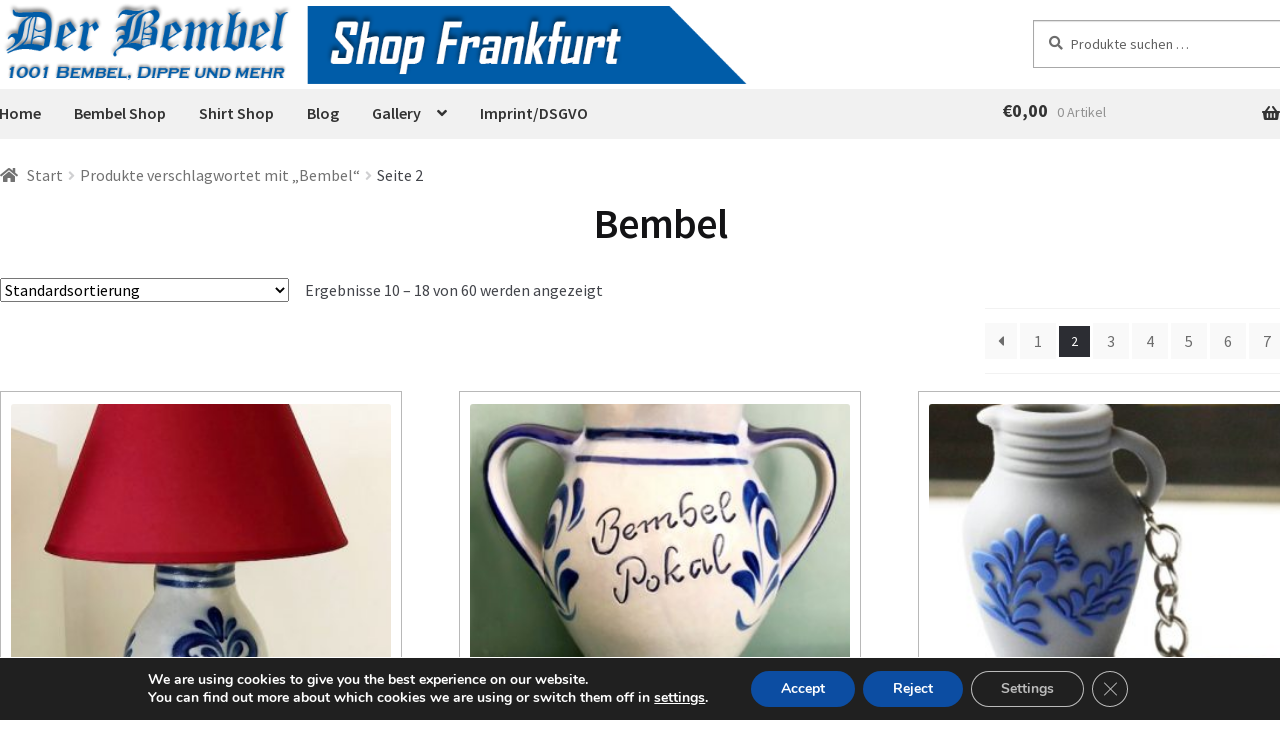

--- FILE ---
content_type: text/html; charset=UTF-8
request_url: https://www.bembelproduktion.de/produkt-schlagwort/bembel/page/2/
body_size: 31253
content:
<!doctype html>
<html lang="de">
<head>
<meta charset="UTF-8">
<meta name="viewport" content="width=device-width, initial-scale=1">
<link rel="profile" href="http://gmpg.org/xfn/11">
<link rel="pingback" href="https://www.bembelproduktion.de/xmlrpc.php">

<meta name='robots' content='noindex, follow' />

	<!-- This site is optimized with the Yoast SEO plugin v26.6 - https://yoast.com/wordpress/plugins/seo/ -->
	<title>Bembel Archives - Seite 2 von 7 - Bembelproduktion Geschenke und Spezialitäten</title>
	<meta name="description" content="Bembelproduktion - Wir produzieren individuelle Bembel und haben ständig eine große Auswahl an Bembel vor Ort - Bembel schnell und günstig #Bembel #Bembelproduktion" />
	<meta property="og:locale" content="de_DE" />
	<meta property="og:type" content="article" />
	<meta property="og:title" content="Bembel Archives - Seite 2 von 7 - Bembelproduktion Geschenke und Spezialitäten" />
	<meta property="og:description" content="Bembelproduktion - Wir produzieren individuelle Bembel und haben ständig eine große Auswahl an Bembel vor Ort - Bembel schnell und günstig #Bembel #Bembelproduktion" />
	<meta property="og:url" content="https://www.bembelproduktion.de/produkt-schlagwort/bembel/" />
	<meta property="og:site_name" content="Bembelproduktion Geschenke und Spezialitäten" />
	<meta name="twitter:card" content="summary_large_image" />
	<meta name="twitter:site" content="@Bembeltown_FFM" />
	<script type="application/ld+json" class="yoast-schema-graph">{"@context":"https://schema.org","@graph":[{"@type":"CollectionPage","@id":"https://www.bembelproduktion.de/produkt-schlagwort/bembel/","url":"https://www.bembelproduktion.de/produkt-schlagwort/bembel/page/2/","name":"Bembel Archives - Seite 2 von 7 - Bembelproduktion Geschenke und Spezialitäten","isPartOf":{"@id":"/#website"},"primaryImageOfPage":{"@id":"https://www.bembelproduktion.de/produkt-schlagwort/bembel/page/2/#primaryimage"},"image":{"@id":"https://www.bembelproduktion.de/produkt-schlagwort/bembel/page/2/#primaryimage"},"thumbnailUrl":"https://www.bembelproduktion.de/wp-content/uploads/2020/02/Bembel-Lampe-schönerWohnen-2.jpg","description":"Bembelproduktion - Wir produzieren individuelle Bembel und haben ständig eine große Auswahl an Bembel vor Ort - Bembel schnell und günstig #Bembel #Bembelproduktion","breadcrumb":{"@id":"https://www.bembelproduktion.de/produkt-schlagwort/bembel/page/2/#breadcrumb"},"inLanguage":"de"},{"@type":"ImageObject","inLanguage":"de","@id":"https://www.bembelproduktion.de/produkt-schlagwort/bembel/page/2/#primaryimage","url":"https://www.bembelproduktion.de/wp-content/uploads/2020/02/Bembel-Lampe-schönerWohnen-2.jpg","contentUrl":"https://www.bembelproduktion.de/wp-content/uploads/2020/02/Bembel-Lampe-schönerWohnen-2.jpg","width":514,"height":634,"caption":"Wohndesign aus Hessen - Bembel Lampen in verschiedenen Größen. 1 Liter Bembel Lampe und die 2 Liter Bembel Lampe sind momentan mit verschiedenen Lampenschirmen verfügbar www.Bembeltown.de #Bembellampe #Bembellicht #Wohnen #SchönerWohnen #Hessen #Frankfurt #Wetterau #Taunus #Wohndesign #Deko #Dekoliebe #Apfelwein #Kelterei #Apfelweinlokal"},{"@type":"BreadcrumbList","@id":"https://www.bembelproduktion.de/produkt-schlagwort/bembel/page/2/#breadcrumb","itemListElement":[{"@type":"ListItem","position":1,"name":"Home","item":"https://www.bembelproduktion.de/"},{"@type":"ListItem","position":2,"name":"Bembel"}]},{"@type":"WebSite","@id":"/#website","url":"/","name":"Bembelproduktion Geschenke und Spezialitäten","description":"","publisher":{"@id":"/#organization"},"potentialAction":[{"@type":"SearchAction","target":{"@type":"EntryPoint","urlTemplate":"/?s={search_term_string}"},"query-input":{"@type":"PropertyValueSpecification","valueRequired":true,"valueName":"search_term_string"}}],"inLanguage":"de"},{"@type":"Organization","@id":"/#organization","name":"Bembelproduktion","url":"/","logo":{"@type":"ImageObject","inLanguage":"de","@id":"/#/schema/logo/image/","url":"https://www.bembelproduktion.de/wp-content/uploads/2019/11/Bembeltown-Logo-Banner.jpg","contentUrl":"https://www.bembelproduktion.de/wp-content/uploads/2019/11/Bembeltown-Logo-Banner.jpg","width":945,"height":472,"caption":"Bembelproduktion"},"image":{"@id":"/#/schema/logo/image/"},"sameAs":["http://www.facebook.com/Bembeltown","https://x.com/Bembeltown_FFM","https://www.instagram.com/stadtgeschenke_bembelshop/","https://de.linkedin.com/in/juergenschreiter","https://www.pinterest.com/BembeltownFFM/","https://www.youtube.com/watch?v=xJyteX8lvtI"]}]}</script>
	<!-- / Yoast SEO plugin. -->


<link rel='dns-prefetch' href='//www.google.com' />
<link rel='dns-prefetch' href='//ajax.googleapis.com' />
<link rel='dns-prefetch' href='//www.bembelproduktion.de' />

<link rel="alternate" type="application/rss+xml" title="Bembelproduktion Geschenke und Spezialitäten &raquo; Feed" href="https://www.bembelproduktion.de/feed/" />
<link rel="alternate" type="application/rss+xml" title="Bembelproduktion Geschenke und Spezialitäten &raquo; Kommentar-Feed" href="https://www.bembelproduktion.de/comments/feed/" />
<link rel="alternate" type="application/rss+xml" title="Bembelproduktion Geschenke und Spezialitäten &raquo; Bembel Schlagwort Feed" href="https://www.bembelproduktion.de/produkt-schlagwort/bembel/feed/" />
<style id='wp-img-auto-sizes-contain-inline-css'>
img:is([sizes=auto i],[sizes^="auto," i]){contain-intrinsic-size:3000px 1500px}
/*# sourceURL=wp-img-auto-sizes-contain-inline-css */
</style>
<style id='wp-emoji-styles-inline-css'>

	img.wp-smiley, img.emoji {
		display: inline !important;
		border: none !important;
		box-shadow: none !important;
		height: 1em !important;
		width: 1em !important;
		margin: 0 0.07em !important;
		vertical-align: -0.1em !important;
		background: none !important;
		padding: 0 !important;
	}
/*# sourceURL=wp-emoji-styles-inline-css */
</style>
<link rel='stylesheet' id='wp-block-library-css' href='https://www.bembelproduktion.de/wp-includes/css/dist/block-library/style.min.css?ver=6.9' media='all' />
<style id='wp-block-library-theme-inline-css'>
.wp-block-audio :where(figcaption){color:#555;font-size:13px;text-align:center}.is-dark-theme .wp-block-audio :where(figcaption){color:#ffffffa6}.wp-block-audio{margin:0 0 1em}.wp-block-code{border:1px solid #ccc;border-radius:4px;font-family:Menlo,Consolas,monaco,monospace;padding:.8em 1em}.wp-block-embed :where(figcaption){color:#555;font-size:13px;text-align:center}.is-dark-theme .wp-block-embed :where(figcaption){color:#ffffffa6}.wp-block-embed{margin:0 0 1em}.blocks-gallery-caption{color:#555;font-size:13px;text-align:center}.is-dark-theme .blocks-gallery-caption{color:#ffffffa6}:root :where(.wp-block-image figcaption){color:#555;font-size:13px;text-align:center}.is-dark-theme :root :where(.wp-block-image figcaption){color:#ffffffa6}.wp-block-image{margin:0 0 1em}.wp-block-pullquote{border-bottom:4px solid;border-top:4px solid;color:currentColor;margin-bottom:1.75em}.wp-block-pullquote :where(cite),.wp-block-pullquote :where(footer),.wp-block-pullquote__citation{color:currentColor;font-size:.8125em;font-style:normal;text-transform:uppercase}.wp-block-quote{border-left:.25em solid;margin:0 0 1.75em;padding-left:1em}.wp-block-quote cite,.wp-block-quote footer{color:currentColor;font-size:.8125em;font-style:normal;position:relative}.wp-block-quote:where(.has-text-align-right){border-left:none;border-right:.25em solid;padding-left:0;padding-right:1em}.wp-block-quote:where(.has-text-align-center){border:none;padding-left:0}.wp-block-quote.is-large,.wp-block-quote.is-style-large,.wp-block-quote:where(.is-style-plain){border:none}.wp-block-search .wp-block-search__label{font-weight:700}.wp-block-search__button{border:1px solid #ccc;padding:.375em .625em}:where(.wp-block-group.has-background){padding:1.25em 2.375em}.wp-block-separator.has-css-opacity{opacity:.4}.wp-block-separator{border:none;border-bottom:2px solid;margin-left:auto;margin-right:auto}.wp-block-separator.has-alpha-channel-opacity{opacity:1}.wp-block-separator:not(.is-style-wide):not(.is-style-dots){width:100px}.wp-block-separator.has-background:not(.is-style-dots){border-bottom:none;height:1px}.wp-block-separator.has-background:not(.is-style-wide):not(.is-style-dots){height:2px}.wp-block-table{margin:0 0 1em}.wp-block-table td,.wp-block-table th{word-break:normal}.wp-block-table :where(figcaption){color:#555;font-size:13px;text-align:center}.is-dark-theme .wp-block-table :where(figcaption){color:#ffffffa6}.wp-block-video :where(figcaption){color:#555;font-size:13px;text-align:center}.is-dark-theme .wp-block-video :where(figcaption){color:#ffffffa6}.wp-block-video{margin:0 0 1em}:root :where(.wp-block-template-part.has-background){margin-bottom:0;margin-top:0;padding:1.25em 2.375em}
/*# sourceURL=/wp-includes/css/dist/block-library/theme.min.css */
</style>
<style id='classic-theme-styles-inline-css'>
/*! This file is auto-generated */
.wp-block-button__link{color:#fff;background-color:#32373c;border-radius:9999px;box-shadow:none;text-decoration:none;padding:calc(.667em + 2px) calc(1.333em + 2px);font-size:1.125em}.wp-block-file__button{background:#32373c;color:#fff;text-decoration:none}
/*# sourceURL=/wp-includes/css/classic-themes.min.css */
</style>
<link rel='stylesheet' id='storefront-gutenberg-blocks-css' href='https://www.bembelproduktion.de/wp-content/themes/storefront/assets/css/base/gutenberg-blocks.css?ver=4.6.0' media='all' />
<style id='storefront-gutenberg-blocks-inline-css'>

				.wp-block-button__link:not(.has-text-color) {
					color: #333333;
				}

				.wp-block-button__link:not(.has-text-color):hover,
				.wp-block-button__link:not(.has-text-color):focus,
				.wp-block-button__link:not(.has-text-color):active {
					color: #333333;
				}

				.wp-block-button__link:not(.has-background) {
					background-color: #eeeeee;
				}

				.wp-block-button__link:not(.has-background):hover,
				.wp-block-button__link:not(.has-background):focus,
				.wp-block-button__link:not(.has-background):active {
					border-color: #d5d5d5;
					background-color: #d5d5d5;
				}

				.wc-block-grid__products .wc-block-grid__product .wp-block-button__link {
					background-color: #eeeeee;
					border-color: #eeeeee;
					color: #333333;
				}

				.wp-block-quote footer,
				.wp-block-quote cite,
				.wp-block-quote__citation {
					color: #6d6d6d;
				}

				.wp-block-pullquote cite,
				.wp-block-pullquote footer,
				.wp-block-pullquote__citation {
					color: #6d6d6d;
				}

				.wp-block-image figcaption {
					color: #6d6d6d;
				}

				.wp-block-separator.is-style-dots::before {
					color: #333333;
				}

				.wp-block-file a.wp-block-file__button {
					color: #333333;
					background-color: #eeeeee;
					border-color: #eeeeee;
				}

				.wp-block-file a.wp-block-file__button:hover,
				.wp-block-file a.wp-block-file__button:focus,
				.wp-block-file a.wp-block-file__button:active {
					color: #333333;
					background-color: #d5d5d5;
				}

				.wp-block-code,
				.wp-block-preformatted pre {
					color: #6d6d6d;
				}

				.wp-block-table:not( .has-background ):not( .is-style-stripes ) tbody tr:nth-child(2n) td {
					background-color: #fdfdfd;
				}

				.wp-block-cover .wp-block-cover__inner-container h1:not(.has-text-color),
				.wp-block-cover .wp-block-cover__inner-container h2:not(.has-text-color),
				.wp-block-cover .wp-block-cover__inner-container h3:not(.has-text-color),
				.wp-block-cover .wp-block-cover__inner-container h4:not(.has-text-color),
				.wp-block-cover .wp-block-cover__inner-container h5:not(.has-text-color),
				.wp-block-cover .wp-block-cover__inner-container h6:not(.has-text-color) {
					color: #000000;
				}

				.wc-block-components-price-slider__range-input-progress,
				.rtl .wc-block-components-price-slider__range-input-progress {
					--range-color: #7f54b3;
				}

				/* Target only IE11 */
				@media all and (-ms-high-contrast: none), (-ms-high-contrast: active) {
					.wc-block-components-price-slider__range-input-progress {
						background: #7f54b3;
					}
				}

				.wc-block-components-button:not(.is-link) {
					background-color: #333333;
					color: #ffffff;
				}

				.wc-block-components-button:not(.is-link):hover,
				.wc-block-components-button:not(.is-link):focus,
				.wc-block-components-button:not(.is-link):active {
					background-color: #1a1a1a;
					color: #ffffff;
				}

				.wc-block-components-button:not(.is-link):disabled {
					background-color: #333333;
					color: #ffffff;
				}

				.wc-block-cart__submit-container {
					background-color: #ffffff;
				}

				.wc-block-cart__submit-container::before {
					color: rgba(220,220,220,0.5);
				}

				.wc-block-components-order-summary-item__quantity {
					background-color: #ffffff;
					border-color: #6d6d6d;
					box-shadow: 0 0 0 2px #ffffff;
					color: #6d6d6d;
				}
			
/*# sourceURL=storefront-gutenberg-blocks-inline-css */
</style>
<style id='global-styles-inline-css'>
:root{--wp--preset--aspect-ratio--square: 1;--wp--preset--aspect-ratio--4-3: 4/3;--wp--preset--aspect-ratio--3-4: 3/4;--wp--preset--aspect-ratio--3-2: 3/2;--wp--preset--aspect-ratio--2-3: 2/3;--wp--preset--aspect-ratio--16-9: 16/9;--wp--preset--aspect-ratio--9-16: 9/16;--wp--preset--color--black: #000000;--wp--preset--color--cyan-bluish-gray: #abb8c3;--wp--preset--color--white: #ffffff;--wp--preset--color--pale-pink: #f78da7;--wp--preset--color--vivid-red: #cf2e2e;--wp--preset--color--luminous-vivid-orange: #ff6900;--wp--preset--color--luminous-vivid-amber: #fcb900;--wp--preset--color--light-green-cyan: #7bdcb5;--wp--preset--color--vivid-green-cyan: #00d084;--wp--preset--color--pale-cyan-blue: #8ed1fc;--wp--preset--color--vivid-cyan-blue: #0693e3;--wp--preset--color--vivid-purple: #9b51e0;--wp--preset--gradient--vivid-cyan-blue-to-vivid-purple: linear-gradient(135deg,rgb(6,147,227) 0%,rgb(155,81,224) 100%);--wp--preset--gradient--light-green-cyan-to-vivid-green-cyan: linear-gradient(135deg,rgb(122,220,180) 0%,rgb(0,208,130) 100%);--wp--preset--gradient--luminous-vivid-amber-to-luminous-vivid-orange: linear-gradient(135deg,rgb(252,185,0) 0%,rgb(255,105,0) 100%);--wp--preset--gradient--luminous-vivid-orange-to-vivid-red: linear-gradient(135deg,rgb(255,105,0) 0%,rgb(207,46,46) 100%);--wp--preset--gradient--very-light-gray-to-cyan-bluish-gray: linear-gradient(135deg,rgb(238,238,238) 0%,rgb(169,184,195) 100%);--wp--preset--gradient--cool-to-warm-spectrum: linear-gradient(135deg,rgb(74,234,220) 0%,rgb(151,120,209) 20%,rgb(207,42,186) 40%,rgb(238,44,130) 60%,rgb(251,105,98) 80%,rgb(254,248,76) 100%);--wp--preset--gradient--blush-light-purple: linear-gradient(135deg,rgb(255,206,236) 0%,rgb(152,150,240) 100%);--wp--preset--gradient--blush-bordeaux: linear-gradient(135deg,rgb(254,205,165) 0%,rgb(254,45,45) 50%,rgb(107,0,62) 100%);--wp--preset--gradient--luminous-dusk: linear-gradient(135deg,rgb(255,203,112) 0%,rgb(199,81,192) 50%,rgb(65,88,208) 100%);--wp--preset--gradient--pale-ocean: linear-gradient(135deg,rgb(255,245,203) 0%,rgb(182,227,212) 50%,rgb(51,167,181) 100%);--wp--preset--gradient--electric-grass: linear-gradient(135deg,rgb(202,248,128) 0%,rgb(113,206,126) 100%);--wp--preset--gradient--midnight: linear-gradient(135deg,rgb(2,3,129) 0%,rgb(40,116,252) 100%);--wp--preset--font-size--small: 14px;--wp--preset--font-size--medium: 23px;--wp--preset--font-size--large: 26px;--wp--preset--font-size--x-large: 42px;--wp--preset--font-size--normal: 16px;--wp--preset--font-size--huge: 37px;--wp--preset--spacing--20: 0.44rem;--wp--preset--spacing--30: 0.67rem;--wp--preset--spacing--40: 1rem;--wp--preset--spacing--50: 1.5rem;--wp--preset--spacing--60: 2.25rem;--wp--preset--spacing--70: 3.38rem;--wp--preset--spacing--80: 5.06rem;--wp--preset--shadow--natural: 6px 6px 9px rgba(0, 0, 0, 0.2);--wp--preset--shadow--deep: 12px 12px 50px rgba(0, 0, 0, 0.4);--wp--preset--shadow--sharp: 6px 6px 0px rgba(0, 0, 0, 0.2);--wp--preset--shadow--outlined: 6px 6px 0px -3px rgb(255, 255, 255), 6px 6px rgb(0, 0, 0);--wp--preset--shadow--crisp: 6px 6px 0px rgb(0, 0, 0);}:root :where(.is-layout-flow) > :first-child{margin-block-start: 0;}:root :where(.is-layout-flow) > :last-child{margin-block-end: 0;}:root :where(.is-layout-flow) > *{margin-block-start: 24px;margin-block-end: 0;}:root :where(.is-layout-constrained) > :first-child{margin-block-start: 0;}:root :where(.is-layout-constrained) > :last-child{margin-block-end: 0;}:root :where(.is-layout-constrained) > *{margin-block-start: 24px;margin-block-end: 0;}:root :where(.is-layout-flex){gap: 24px;}:root :where(.is-layout-grid){gap: 24px;}body .is-layout-flex{display: flex;}.is-layout-flex{flex-wrap: wrap;align-items: center;}.is-layout-flex > :is(*, div){margin: 0;}body .is-layout-grid{display: grid;}.is-layout-grid > :is(*, div){margin: 0;}.has-black-color{color: var(--wp--preset--color--black) !important;}.has-cyan-bluish-gray-color{color: var(--wp--preset--color--cyan-bluish-gray) !important;}.has-white-color{color: var(--wp--preset--color--white) !important;}.has-pale-pink-color{color: var(--wp--preset--color--pale-pink) !important;}.has-vivid-red-color{color: var(--wp--preset--color--vivid-red) !important;}.has-luminous-vivid-orange-color{color: var(--wp--preset--color--luminous-vivid-orange) !important;}.has-luminous-vivid-amber-color{color: var(--wp--preset--color--luminous-vivid-amber) !important;}.has-light-green-cyan-color{color: var(--wp--preset--color--light-green-cyan) !important;}.has-vivid-green-cyan-color{color: var(--wp--preset--color--vivid-green-cyan) !important;}.has-pale-cyan-blue-color{color: var(--wp--preset--color--pale-cyan-blue) !important;}.has-vivid-cyan-blue-color{color: var(--wp--preset--color--vivid-cyan-blue) !important;}.has-vivid-purple-color{color: var(--wp--preset--color--vivid-purple) !important;}.has-black-background-color{background-color: var(--wp--preset--color--black) !important;}.has-cyan-bluish-gray-background-color{background-color: var(--wp--preset--color--cyan-bluish-gray) !important;}.has-white-background-color{background-color: var(--wp--preset--color--white) !important;}.has-pale-pink-background-color{background-color: var(--wp--preset--color--pale-pink) !important;}.has-vivid-red-background-color{background-color: var(--wp--preset--color--vivid-red) !important;}.has-luminous-vivid-orange-background-color{background-color: var(--wp--preset--color--luminous-vivid-orange) !important;}.has-luminous-vivid-amber-background-color{background-color: var(--wp--preset--color--luminous-vivid-amber) !important;}.has-light-green-cyan-background-color{background-color: var(--wp--preset--color--light-green-cyan) !important;}.has-vivid-green-cyan-background-color{background-color: var(--wp--preset--color--vivid-green-cyan) !important;}.has-pale-cyan-blue-background-color{background-color: var(--wp--preset--color--pale-cyan-blue) !important;}.has-vivid-cyan-blue-background-color{background-color: var(--wp--preset--color--vivid-cyan-blue) !important;}.has-vivid-purple-background-color{background-color: var(--wp--preset--color--vivid-purple) !important;}.has-black-border-color{border-color: var(--wp--preset--color--black) !important;}.has-cyan-bluish-gray-border-color{border-color: var(--wp--preset--color--cyan-bluish-gray) !important;}.has-white-border-color{border-color: var(--wp--preset--color--white) !important;}.has-pale-pink-border-color{border-color: var(--wp--preset--color--pale-pink) !important;}.has-vivid-red-border-color{border-color: var(--wp--preset--color--vivid-red) !important;}.has-luminous-vivid-orange-border-color{border-color: var(--wp--preset--color--luminous-vivid-orange) !important;}.has-luminous-vivid-amber-border-color{border-color: var(--wp--preset--color--luminous-vivid-amber) !important;}.has-light-green-cyan-border-color{border-color: var(--wp--preset--color--light-green-cyan) !important;}.has-vivid-green-cyan-border-color{border-color: var(--wp--preset--color--vivid-green-cyan) !important;}.has-pale-cyan-blue-border-color{border-color: var(--wp--preset--color--pale-cyan-blue) !important;}.has-vivid-cyan-blue-border-color{border-color: var(--wp--preset--color--vivid-cyan-blue) !important;}.has-vivid-purple-border-color{border-color: var(--wp--preset--color--vivid-purple) !important;}.has-vivid-cyan-blue-to-vivid-purple-gradient-background{background: var(--wp--preset--gradient--vivid-cyan-blue-to-vivid-purple) !important;}.has-light-green-cyan-to-vivid-green-cyan-gradient-background{background: var(--wp--preset--gradient--light-green-cyan-to-vivid-green-cyan) !important;}.has-luminous-vivid-amber-to-luminous-vivid-orange-gradient-background{background: var(--wp--preset--gradient--luminous-vivid-amber-to-luminous-vivid-orange) !important;}.has-luminous-vivid-orange-to-vivid-red-gradient-background{background: var(--wp--preset--gradient--luminous-vivid-orange-to-vivid-red) !important;}.has-very-light-gray-to-cyan-bluish-gray-gradient-background{background: var(--wp--preset--gradient--very-light-gray-to-cyan-bluish-gray) !important;}.has-cool-to-warm-spectrum-gradient-background{background: var(--wp--preset--gradient--cool-to-warm-spectrum) !important;}.has-blush-light-purple-gradient-background{background: var(--wp--preset--gradient--blush-light-purple) !important;}.has-blush-bordeaux-gradient-background{background: var(--wp--preset--gradient--blush-bordeaux) !important;}.has-luminous-dusk-gradient-background{background: var(--wp--preset--gradient--luminous-dusk) !important;}.has-pale-ocean-gradient-background{background: var(--wp--preset--gradient--pale-ocean) !important;}.has-electric-grass-gradient-background{background: var(--wp--preset--gradient--electric-grass) !important;}.has-midnight-gradient-background{background: var(--wp--preset--gradient--midnight) !important;}.has-small-font-size{font-size: var(--wp--preset--font-size--small) !important;}.has-medium-font-size{font-size: var(--wp--preset--font-size--medium) !important;}.has-large-font-size{font-size: var(--wp--preset--font-size--large) !important;}.has-x-large-font-size{font-size: var(--wp--preset--font-size--x-large) !important;}
:root :where(.wp-block-pullquote){font-size: 1.5em;line-height: 1.6;}
/*# sourceURL=global-styles-inline-css */
</style>
<link rel='stylesheet' id='sr7css-css' href='//www.bembelproduktion.de/wp-content/plugins/revslider/public/css/sr7.css?ver=6.7.18' media='all' />
<style id='woocommerce-inline-inline-css'>
.woocommerce form .form-row .required { visibility: visible; }
/*# sourceURL=woocommerce-inline-inline-css */
</style>
<link rel='stylesheet' id='wpda_wpdp_public-css' href='https://www.bembelproduktion.de/wp-content/plugins/wp-data-access/public/../assets/css/wpda_public.css?ver=5.3.9' media='all' />
<link rel='stylesheet' id='storefront-style-css' href='https://www.bembelproduktion.de/wp-content/themes/storefront/style.css?ver=4.6.0' media='all' />
<style id='storefront-style-inline-css'>

			.main-navigation ul li a,
			.site-title a,
			ul.menu li a,
			.site-branding h1 a,
			button.menu-toggle,
			button.menu-toggle:hover,
			.handheld-navigation .dropdown-toggle {
				color: #333333;
			}

			button.menu-toggle,
			button.menu-toggle:hover {
				border-color: #333333;
			}

			.main-navigation ul li a:hover,
			.main-navigation ul li:hover > a,
			.site-title a:hover,
			.site-header ul.menu li.current-menu-item > a {
				color: #747474;
			}

			table:not( .has-background ) th {
				background-color: #f8f8f8;
			}

			table:not( .has-background ) tbody td {
				background-color: #fdfdfd;
			}

			table:not( .has-background ) tbody tr:nth-child(2n) td,
			fieldset,
			fieldset legend {
				background-color: #fbfbfb;
			}

			.site-header,
			.secondary-navigation ul ul,
			.main-navigation ul.menu > li.menu-item-has-children:after,
			.secondary-navigation ul.menu ul,
			.storefront-handheld-footer-bar,
			.storefront-handheld-footer-bar ul li > a,
			.storefront-handheld-footer-bar ul li.search .site-search,
			button.menu-toggle,
			button.menu-toggle:hover {
				background-color: #ffffff;
			}

			p.site-description,
			.site-header,
			.storefront-handheld-footer-bar {
				color: #404040;
			}

			button.menu-toggle:after,
			button.menu-toggle:before,
			button.menu-toggle span:before {
				background-color: #333333;
			}

			h1, h2, h3, h4, h5, h6, .wc-block-grid__product-title {
				color: #333333;
			}

			.widget h1 {
				border-bottom-color: #333333;
			}

			body,
			.secondary-navigation a {
				color: #6d6d6d;
			}

			.widget-area .widget a,
			.hentry .entry-header .posted-on a,
			.hentry .entry-header .post-author a,
			.hentry .entry-header .post-comments a,
			.hentry .entry-header .byline a {
				color: #727272;
			}

			a {
				color: #7f54b3;
			}

			a:focus,
			button:focus,
			.button.alt:focus,
			input:focus,
			textarea:focus,
			input[type="button"]:focus,
			input[type="reset"]:focus,
			input[type="submit"]:focus,
			input[type="email"]:focus,
			input[type="tel"]:focus,
			input[type="url"]:focus,
			input[type="password"]:focus,
			input[type="search"]:focus {
				outline-color: #7f54b3;
			}

			button, input[type="button"], input[type="reset"], input[type="submit"], .button, .widget a.button {
				background-color: #eeeeee;
				border-color: #eeeeee;
				color: #333333;
			}

			button:hover, input[type="button"]:hover, input[type="reset"]:hover, input[type="submit"]:hover, .button:hover, .widget a.button:hover {
				background-color: #d5d5d5;
				border-color: #d5d5d5;
				color: #333333;
			}

			button.alt, input[type="button"].alt, input[type="reset"].alt, input[type="submit"].alt, .button.alt, .widget-area .widget a.button.alt {
				background-color: #333333;
				border-color: #333333;
				color: #ffffff;
			}

			button.alt:hover, input[type="button"].alt:hover, input[type="reset"].alt:hover, input[type="submit"].alt:hover, .button.alt:hover, .widget-area .widget a.button.alt:hover {
				background-color: #1a1a1a;
				border-color: #1a1a1a;
				color: #ffffff;
			}

			.pagination .page-numbers li .page-numbers.current {
				background-color: #e6e6e6;
				color: #636363;
			}

			#comments .comment-list .comment-content .comment-text {
				background-color: #f8f8f8;
			}

			.site-footer {
				background-color: #005ca8;
				color: #e8e8e8;
			}

			.site-footer a:not(.button):not(.components-button) {
				color: #ffffff;
			}

			.site-footer .storefront-handheld-footer-bar a:not(.button):not(.components-button) {
				color: #333333;
			}

			.site-footer h1, .site-footer h2, .site-footer h3, .site-footer h4, .site-footer h5, .site-footer h6, .site-footer .widget .widget-title, .site-footer .widget .widgettitle {
				color: #ffffff;
			}

			.page-template-template-homepage.has-post-thumbnail .type-page.has-post-thumbnail .entry-title {
				color: #000000;
			}

			.page-template-template-homepage.has-post-thumbnail .type-page.has-post-thumbnail .entry-content {
				color: #000000;
			}

			@media screen and ( min-width: 768px ) {
				.secondary-navigation ul.menu a:hover {
					color: #595959;
				}

				.secondary-navigation ul.menu a {
					color: #404040;
				}

				.main-navigation ul.menu ul.sub-menu,
				.main-navigation ul.nav-menu ul.children {
					background-color: #f0f0f0;
				}

				.site-header {
					border-bottom-color: #f0f0f0;
				}
			}
/*# sourceURL=storefront-style-inline-css */
</style>
<link rel='stylesheet' id='storefront-icons-css' href='https://www.bembelproduktion.de/wp-content/themes/storefront/assets/css/base/icons.css?ver=4.6.0' media='all' />
<link rel='stylesheet' id='storefront-fonts-css' href='//www.bembelproduktion.de/wp-content/uploads/omgf/storefront-fonts/storefront-fonts.css?ver=1729938663' media='all' />
<link rel='stylesheet' id='storefront-woocommerce-style-css' href='https://www.bembelproduktion.de/wp-content/themes/storefront/assets/css/woocommerce/woocommerce.css?ver=4.6.0' media='all' />
<style id='storefront-woocommerce-style-inline-css'>
@font-face {
				font-family: star;
				src: url(https://www.bembelproduktion.de/wp-content/plugins/woocommerce/assets/fonts/star.eot);
				src:
					url(https://www.bembelproduktion.de/wp-content/plugins/woocommerce/assets/fonts/star.eot?#iefix) format("embedded-opentype"),
					url(https://www.bembelproduktion.de/wp-content/plugins/woocommerce/assets/fonts/star.woff) format("woff"),
					url(https://www.bembelproduktion.de/wp-content/plugins/woocommerce/assets/fonts/star.ttf) format("truetype"),
					url(https://www.bembelproduktion.de/wp-content/plugins/woocommerce/assets/fonts/star.svg#star) format("svg");
				font-weight: 400;
				font-style: normal;
			}
			@font-face {
				font-family: WooCommerce;
				src: url(https://www.bembelproduktion.de/wp-content/plugins/woocommerce/assets/fonts/WooCommerce.eot);
				src:
					url(https://www.bembelproduktion.de/wp-content/plugins/woocommerce/assets/fonts/WooCommerce.eot?#iefix) format("embedded-opentype"),
					url(https://www.bembelproduktion.de/wp-content/plugins/woocommerce/assets/fonts/WooCommerce.woff) format("woff"),
					url(https://www.bembelproduktion.de/wp-content/plugins/woocommerce/assets/fonts/WooCommerce.ttf) format("truetype"),
					url(https://www.bembelproduktion.de/wp-content/plugins/woocommerce/assets/fonts/WooCommerce.svg#WooCommerce) format("svg");
				font-weight: 400;
				font-style: normal;
			}

			a.cart-contents,
			.site-header-cart .widget_shopping_cart a {
				color: #333333;
			}

			a.cart-contents:hover,
			.site-header-cart .widget_shopping_cart a:hover,
			.site-header-cart:hover > li > a {
				color: #747474;
			}

			table.cart td.product-remove,
			table.cart td.actions {
				border-top-color: #ffffff;
			}

			.storefront-handheld-footer-bar ul li.cart .count {
				background-color: #333333;
				color: #ffffff;
				border-color: #ffffff;
			}

			.woocommerce-tabs ul.tabs li.active a,
			ul.products li.product .price,
			.onsale,
			.wc-block-grid__product-onsale,
			.widget_search form:before,
			.widget_product_search form:before {
				color: #6d6d6d;
			}

			.woocommerce-breadcrumb a,
			a.woocommerce-review-link,
			.product_meta a {
				color: #727272;
			}

			.wc-block-grid__product-onsale,
			.onsale {
				border-color: #6d6d6d;
			}

			.star-rating span:before,
			.quantity .plus, .quantity .minus,
			p.stars a:hover:after,
			p.stars a:after,
			.star-rating span:before,
			#payment .payment_methods li input[type=radio]:first-child:checked+label:before {
				color: #7f54b3;
			}

			.widget_price_filter .ui-slider .ui-slider-range,
			.widget_price_filter .ui-slider .ui-slider-handle {
				background-color: #7f54b3;
			}

			.order_details {
				background-color: #f8f8f8;
			}

			.order_details > li {
				border-bottom: 1px dotted #e3e3e3;
			}

			.order_details:before,
			.order_details:after {
				background: -webkit-linear-gradient(transparent 0,transparent 0),-webkit-linear-gradient(135deg,#f8f8f8 33.33%,transparent 33.33%),-webkit-linear-gradient(45deg,#f8f8f8 33.33%,transparent 33.33%)
			}

			#order_review {
				background-color: #ffffff;
			}

			#payment .payment_methods > li .payment_box,
			#payment .place-order {
				background-color: #fafafa;
			}

			#payment .payment_methods > li:not(.woocommerce-notice) {
				background-color: #f5f5f5;
			}

			#payment .payment_methods > li:not(.woocommerce-notice):hover {
				background-color: #f0f0f0;
			}

			.woocommerce-pagination .page-numbers li .page-numbers.current {
				background-color: #e6e6e6;
				color: #636363;
			}

			.wc-block-grid__product-onsale,
			.onsale,
			.woocommerce-pagination .page-numbers li .page-numbers:not(.current) {
				color: #6d6d6d;
			}

			p.stars a:before,
			p.stars a:hover~a:before,
			p.stars.selected a.active~a:before {
				color: #6d6d6d;
			}

			p.stars.selected a.active:before,
			p.stars:hover a:before,
			p.stars.selected a:not(.active):before,
			p.stars.selected a.active:before {
				color: #7f54b3;
			}

			.single-product div.product .woocommerce-product-gallery .woocommerce-product-gallery__trigger {
				background-color: #eeeeee;
				color: #333333;
			}

			.single-product div.product .woocommerce-product-gallery .woocommerce-product-gallery__trigger:hover {
				background-color: #d5d5d5;
				border-color: #d5d5d5;
				color: #333333;
			}

			.button.added_to_cart:focus,
			.button.wc-forward:focus {
				outline-color: #7f54b3;
			}

			.added_to_cart,
			.site-header-cart .widget_shopping_cart a.button,
			.wc-block-grid__products .wc-block-grid__product .wp-block-button__link {
				background-color: #eeeeee;
				border-color: #eeeeee;
				color: #333333;
			}

			.added_to_cart:hover,
			.site-header-cart .widget_shopping_cart a.button:hover,
			.wc-block-grid__products .wc-block-grid__product .wp-block-button__link:hover {
				background-color: #d5d5d5;
				border-color: #d5d5d5;
				color: #333333;
			}

			.added_to_cart.alt, .added_to_cart, .widget a.button.checkout {
				background-color: #333333;
				border-color: #333333;
				color: #ffffff;
			}

			.added_to_cart.alt:hover, .added_to_cart:hover, .widget a.button.checkout:hover {
				background-color: #1a1a1a;
				border-color: #1a1a1a;
				color: #ffffff;
			}

			.button.loading {
				color: #eeeeee;
			}

			.button.loading:hover {
				background-color: #eeeeee;
			}

			.button.loading:after {
				color: #333333;
			}

			@media screen and ( min-width: 768px ) {
				.site-header-cart .widget_shopping_cart,
				.site-header .product_list_widget li .quantity {
					color: #404040;
				}

				.site-header-cart .widget_shopping_cart .buttons,
				.site-header-cart .widget_shopping_cart .total {
					background-color: #f5f5f5;
				}

				.site-header-cart .widget_shopping_cart {
					background-color: #f0f0f0;
				}
			}
				.storefront-product-pagination a {
					color: #6d6d6d;
					background-color: #ffffff;
				}
				.storefront-sticky-add-to-cart {
					color: #6d6d6d;
					background-color: #ffffff;
				}

				.storefront-sticky-add-to-cart a:not(.button) {
					color: #333333;
				}
/*# sourceURL=storefront-woocommerce-style-inline-css */
</style>
<link rel='stylesheet' id='storefront-child-style-css' href='https://www.bembelproduktion.de/wp-content/themes/storefront-child/style.css?ver=1.0.2' media='all' />
<link rel='stylesheet' id='storefront-woocommerce-brands-style-css' href='https://www.bembelproduktion.de/wp-content/themes/storefront/assets/css/woocommerce/extensions/brands.css?ver=4.6.0' media='all' />
<link rel='stylesheet' id='wpr-text-animations-css-css' href='https://www.bembelproduktion.de/wp-content/plugins/royal-elementor-addons/assets/css/lib/animations/text-animations.min.css?ver=1.7.1042' media='all' />
<link rel='stylesheet' id='wpr-addons-css-css' href='https://www.bembelproduktion.de/wp-content/plugins/royal-elementor-addons/assets/css/frontend.min.css?ver=1.7.1042' media='all' />
<link rel='stylesheet' id='font-awesome-5-all-css' href='https://www.bembelproduktion.de/wp-content/plugins/elementor/assets/lib/font-awesome/css/all.min.css?ver=1.7.1042' media='all' />
<link rel='stylesheet' id='moove_gdpr_frontend-css' href='https://www.bembelproduktion.de/wp-content/plugins/gdpr-cookie-compliance/dist/styles/gdpr-main.css?ver=5.0.9' media='all' />
<style id='moove_gdpr_frontend-inline-css'>
#moove_gdpr_cookie_modal,#moove_gdpr_cookie_info_bar,.gdpr_cookie_settings_shortcode_content{font-family:&#039;Nunito&#039;,sans-serif}#moove_gdpr_save_popup_settings_button{background-color:#373737;color:#fff}#moove_gdpr_save_popup_settings_button:hover{background-color:#000}#moove_gdpr_cookie_info_bar .moove-gdpr-info-bar-container .moove-gdpr-info-bar-content a.mgbutton,#moove_gdpr_cookie_info_bar .moove-gdpr-info-bar-container .moove-gdpr-info-bar-content button.mgbutton{background-color:#0c4da2}#moove_gdpr_cookie_modal .moove-gdpr-modal-content .moove-gdpr-modal-footer-content .moove-gdpr-button-holder a.mgbutton,#moove_gdpr_cookie_modal .moove-gdpr-modal-content .moove-gdpr-modal-footer-content .moove-gdpr-button-holder button.mgbutton,.gdpr_cookie_settings_shortcode_content .gdpr-shr-button.button-green{background-color:#0c4da2;border-color:#0c4da2}#moove_gdpr_cookie_modal .moove-gdpr-modal-content .moove-gdpr-modal-footer-content .moove-gdpr-button-holder a.mgbutton:hover,#moove_gdpr_cookie_modal .moove-gdpr-modal-content .moove-gdpr-modal-footer-content .moove-gdpr-button-holder button.mgbutton:hover,.gdpr_cookie_settings_shortcode_content .gdpr-shr-button.button-green:hover{background-color:#fff;color:#0c4da2}#moove_gdpr_cookie_modal .moove-gdpr-modal-content .moove-gdpr-modal-close i,#moove_gdpr_cookie_modal .moove-gdpr-modal-content .moove-gdpr-modal-close span.gdpr-icon{background-color:#0c4da2;border:1px solid #0c4da2}#moove_gdpr_cookie_info_bar span.moove-gdpr-infobar-allow-all.focus-g,#moove_gdpr_cookie_info_bar span.moove-gdpr-infobar-allow-all:focus,#moove_gdpr_cookie_info_bar button.moove-gdpr-infobar-allow-all.focus-g,#moove_gdpr_cookie_info_bar button.moove-gdpr-infobar-allow-all:focus,#moove_gdpr_cookie_info_bar span.moove-gdpr-infobar-reject-btn.focus-g,#moove_gdpr_cookie_info_bar span.moove-gdpr-infobar-reject-btn:focus,#moove_gdpr_cookie_info_bar button.moove-gdpr-infobar-reject-btn.focus-g,#moove_gdpr_cookie_info_bar button.moove-gdpr-infobar-reject-btn:focus,#moove_gdpr_cookie_info_bar span.change-settings-button.focus-g,#moove_gdpr_cookie_info_bar span.change-settings-button:focus,#moove_gdpr_cookie_info_bar button.change-settings-button.focus-g,#moove_gdpr_cookie_info_bar button.change-settings-button:focus{-webkit-box-shadow:0 0 1px 3px #0c4da2;-moz-box-shadow:0 0 1px 3px #0c4da2;box-shadow:0 0 1px 3px #0c4da2}#moove_gdpr_cookie_modal .moove-gdpr-modal-content .moove-gdpr-modal-close i:hover,#moove_gdpr_cookie_modal .moove-gdpr-modal-content .moove-gdpr-modal-close span.gdpr-icon:hover,#moove_gdpr_cookie_info_bar span[data-href]>u.change-settings-button{color:#0c4da2}#moove_gdpr_cookie_modal .moove-gdpr-modal-content .moove-gdpr-modal-left-content #moove-gdpr-menu li.menu-item-selected a span.gdpr-icon,#moove_gdpr_cookie_modal .moove-gdpr-modal-content .moove-gdpr-modal-left-content #moove-gdpr-menu li.menu-item-selected button span.gdpr-icon{color:inherit}#moove_gdpr_cookie_modal .moove-gdpr-modal-content .moove-gdpr-modal-left-content #moove-gdpr-menu li a span.gdpr-icon,#moove_gdpr_cookie_modal .moove-gdpr-modal-content .moove-gdpr-modal-left-content #moove-gdpr-menu li button span.gdpr-icon{color:inherit}#moove_gdpr_cookie_modal .gdpr-acc-link{line-height:0;font-size:0;color:transparent;position:absolute}#moove_gdpr_cookie_modal .moove-gdpr-modal-content .moove-gdpr-modal-close:hover i,#moove_gdpr_cookie_modal .moove-gdpr-modal-content .moove-gdpr-modal-left-content #moove-gdpr-menu li a,#moove_gdpr_cookie_modal .moove-gdpr-modal-content .moove-gdpr-modal-left-content #moove-gdpr-menu li button,#moove_gdpr_cookie_modal .moove-gdpr-modal-content .moove-gdpr-modal-left-content #moove-gdpr-menu li button i,#moove_gdpr_cookie_modal .moove-gdpr-modal-content .moove-gdpr-modal-left-content #moove-gdpr-menu li a i,#moove_gdpr_cookie_modal .moove-gdpr-modal-content .moove-gdpr-tab-main .moove-gdpr-tab-main-content a:hover,#moove_gdpr_cookie_info_bar.moove-gdpr-dark-scheme .moove-gdpr-info-bar-container .moove-gdpr-info-bar-content a.mgbutton:hover,#moove_gdpr_cookie_info_bar.moove-gdpr-dark-scheme .moove-gdpr-info-bar-container .moove-gdpr-info-bar-content button.mgbutton:hover,#moove_gdpr_cookie_info_bar.moove-gdpr-dark-scheme .moove-gdpr-info-bar-container .moove-gdpr-info-bar-content a:hover,#moove_gdpr_cookie_info_bar.moove-gdpr-dark-scheme .moove-gdpr-info-bar-container .moove-gdpr-info-bar-content button:hover,#moove_gdpr_cookie_info_bar.moove-gdpr-dark-scheme .moove-gdpr-info-bar-container .moove-gdpr-info-bar-content span.change-settings-button:hover,#moove_gdpr_cookie_info_bar.moove-gdpr-dark-scheme .moove-gdpr-info-bar-container .moove-gdpr-info-bar-content button.change-settings-button:hover,#moove_gdpr_cookie_info_bar.moove-gdpr-dark-scheme .moove-gdpr-info-bar-container .moove-gdpr-info-bar-content u.change-settings-button:hover,#moove_gdpr_cookie_info_bar span[data-href]>u.change-settings-button,#moove_gdpr_cookie_info_bar.moove-gdpr-dark-scheme .moove-gdpr-info-bar-container .moove-gdpr-info-bar-content a.mgbutton.focus-g,#moove_gdpr_cookie_info_bar.moove-gdpr-dark-scheme .moove-gdpr-info-bar-container .moove-gdpr-info-bar-content button.mgbutton.focus-g,#moove_gdpr_cookie_info_bar.moove-gdpr-dark-scheme .moove-gdpr-info-bar-container .moove-gdpr-info-bar-content a.focus-g,#moove_gdpr_cookie_info_bar.moove-gdpr-dark-scheme .moove-gdpr-info-bar-container .moove-gdpr-info-bar-content button.focus-g,#moove_gdpr_cookie_info_bar.moove-gdpr-dark-scheme .moove-gdpr-info-bar-container .moove-gdpr-info-bar-content a.mgbutton:focus,#moove_gdpr_cookie_info_bar.moove-gdpr-dark-scheme .moove-gdpr-info-bar-container .moove-gdpr-info-bar-content button.mgbutton:focus,#moove_gdpr_cookie_info_bar.moove-gdpr-dark-scheme .moove-gdpr-info-bar-container .moove-gdpr-info-bar-content a:focus,#moove_gdpr_cookie_info_bar.moove-gdpr-dark-scheme .moove-gdpr-info-bar-container .moove-gdpr-info-bar-content button:focus,#moove_gdpr_cookie_info_bar.moove-gdpr-dark-scheme .moove-gdpr-info-bar-container .moove-gdpr-info-bar-content span.change-settings-button.focus-g,span.change-settings-button:focus,button.change-settings-button.focus-g,button.change-settings-button:focus,#moove_gdpr_cookie_info_bar.moove-gdpr-dark-scheme .moove-gdpr-info-bar-container .moove-gdpr-info-bar-content u.change-settings-button.focus-g,#moove_gdpr_cookie_info_bar.moove-gdpr-dark-scheme .moove-gdpr-info-bar-container .moove-gdpr-info-bar-content u.change-settings-button:focus{color:#0c4da2}#moove_gdpr_cookie_modal .moove-gdpr-branding.focus-g span,#moove_gdpr_cookie_modal .moove-gdpr-modal-content .moove-gdpr-tab-main a.focus-g,#moove_gdpr_cookie_modal .moove-gdpr-modal-content .moove-gdpr-tab-main .gdpr-cd-details-toggle.focus-g{color:#0c4da2}#moove_gdpr_cookie_modal.gdpr_lightbox-hide{display:none}
/*# sourceURL=moove_gdpr_frontend-inline-css */
</style>
<script src="https://www.google.com/recaptcha/api.js?ver=6.9" id="google-recaptcha-js"></script>
<script src="https://ajax.googleapis.com/ajax/libs/jquery/3.4.1/jquery.min.js?ver=6.9" id="jQuery-js"></script>
<script src="//www.bembelproduktion.de/wp-content/plugins/revslider/public/js/libs/tptools.js?ver=6.7.18" id="tp-tools-js" async data-wp-strategy="async"></script>
<script src="//www.bembelproduktion.de/wp-content/plugins/revslider/public/js/sr7.js?ver=6.7.18" id="sr7-js" async data-wp-strategy="async"></script>
<script data-cfasync="false" src="https://www.bembelproduktion.de/wp-includes/js/jquery/jquery.min.js?ver=3.7.1" id="jquery-core-js"></script>
<script data-cfasync="false" src="https://www.bembelproduktion.de/wp-includes/js/jquery/jquery-migrate.min.js?ver=3.4.1" id="jquery-migrate-js"></script>
<script src="https://www.bembelproduktion.de/wp-content/plugins/woocommerce/assets/js/jquery-blockui/jquery.blockUI.min.js?ver=2.7.0-wc.10.4.3" id="wc-jquery-blockui-js" defer data-wp-strategy="defer"></script>
<script id="wc-add-to-cart-js-extra">
var wc_add_to_cart_params = {"ajax_url":"/wp-admin/admin-ajax.php","wc_ajax_url":"/?wc-ajax=%%endpoint%%","i18n_view_cart":"Warenkorb anzeigen","cart_url":"https://www.bembelproduktion.de/cart/","is_cart":"","cart_redirect_after_add":"no"};
//# sourceURL=wc-add-to-cart-js-extra
</script>
<script src="https://www.bembelproduktion.de/wp-content/plugins/woocommerce/assets/js/frontend/add-to-cart.min.js?ver=10.4.3" id="wc-add-to-cart-js" defer data-wp-strategy="defer"></script>
<script src="https://www.bembelproduktion.de/wp-content/plugins/woocommerce/assets/js/js-cookie/js.cookie.min.js?ver=2.1.4-wc.10.4.3" id="wc-js-cookie-js" defer data-wp-strategy="defer"></script>
<script id="woocommerce-js-extra">
var woocommerce_params = {"ajax_url":"/wp-admin/admin-ajax.php","wc_ajax_url":"/?wc-ajax=%%endpoint%%","i18n_password_show":"Passwort anzeigen","i18n_password_hide":"Passwort ausblenden"};
//# sourceURL=woocommerce-js-extra
</script>
<script src="https://www.bembelproduktion.de/wp-content/plugins/woocommerce/assets/js/frontend/woocommerce.min.js?ver=10.4.3" id="woocommerce-js" defer data-wp-strategy="defer"></script>
<script src="https://www.bembelproduktion.de/wp-includes/js/underscore.min.js?ver=1.13.7" id="underscore-js"></script>
<script src="https://www.bembelproduktion.de/wp-includes/js/backbone.min.js?ver=1.6.0" id="backbone-js"></script>
<script id="wp-api-request-js-extra">
var wpApiSettings = {"root":"https://www.bembelproduktion.de/wp-json/","nonce":"19dc03f6b4","versionString":"wp/v2/"};
//# sourceURL=wp-api-request-js-extra
</script>
<script src="https://www.bembelproduktion.de/wp-includes/js/api-request.min.js?ver=6.9" id="wp-api-request-js"></script>
<script src="https://www.bembelproduktion.de/wp-includes/js/wp-api.min.js?ver=6.9" id="wp-api-js"></script>
<script id="wpda_rest_api-js-extra">
var wpdaApiSettings = {"path":"wpda"};
//# sourceURL=wpda_rest_api-js-extra
</script>
<script src="https://www.bembelproduktion.de/wp-content/plugins/wp-data-access/public/../assets/js/wpda_rest_api.js?ver=5.3.9" id="wpda_rest_api-js"></script>
<script id="wc-cart-fragments-js-extra">
var wc_cart_fragments_params = {"ajax_url":"/wp-admin/admin-ajax.php","wc_ajax_url":"/?wc-ajax=%%endpoint%%","cart_hash_key":"wc_cart_hash_4771bf068991fb0e00d7912f8dc078ff","fragment_name":"wc_fragments_4771bf068991fb0e00d7912f8dc078ff","request_timeout":"5000"};
//# sourceURL=wc-cart-fragments-js-extra
</script>
<script src="https://www.bembelproduktion.de/wp-content/plugins/woocommerce/assets/js/frontend/cart-fragments.min.js?ver=10.4.3" id="wc-cart-fragments-js" defer data-wp-strategy="defer"></script>
<link rel="https://api.w.org/" href="https://www.bembelproduktion.de/wp-json/" /><link rel="alternate" title="JSON" type="application/json" href="https://www.bembelproduktion.de/wp-json/wp/v2/product_tag/1192" /><link rel="EditURI" type="application/rsd+xml" title="RSD" href="https://www.bembelproduktion.de/xmlrpc.php?rsd" />
<meta name="generator" content="WordPress 6.9" />
<meta name="generator" content="WooCommerce 10.4.3" />
			<style type="text/css">
				.gllr_image_row {
					clear: both;
				}
			</style>
				<noscript><style>.woocommerce-product-gallery{ opacity: 1 !important; }</style></noscript>
	<meta name="generator" content="Elementor 3.34.0; features: e_font_icon_svg, additional_custom_breakpoints; settings: css_print_method-external, google_font-enabled, font_display-swap">
			<style>
				.e-con.e-parent:nth-of-type(n+4):not(.e-lazyloaded):not(.e-no-lazyload),
				.e-con.e-parent:nth-of-type(n+4):not(.e-lazyloaded):not(.e-no-lazyload) * {
					background-image: none !important;
				}
				@media screen and (max-height: 1024px) {
					.e-con.e-parent:nth-of-type(n+3):not(.e-lazyloaded):not(.e-no-lazyload),
					.e-con.e-parent:nth-of-type(n+3):not(.e-lazyloaded):not(.e-no-lazyload) * {
						background-image: none !important;
					}
				}
				@media screen and (max-height: 640px) {
					.e-con.e-parent:nth-of-type(n+2):not(.e-lazyloaded):not(.e-no-lazyload),
					.e-con.e-parent:nth-of-type(n+2):not(.e-lazyloaded):not(.e-no-lazyload) * {
						background-image: none !important;
					}
				}
			</style>
			

<meta name="generator" content="Powered by Slider Revolution 6.7.18 - responsive, Mobile-Friendly Slider Plugin for WordPress with comfortable drag and drop interface." />
<link rel="icon" href="https://www.bembelproduktion.de/wp-content/uploads/2024/07/favicon.png" sizes="32x32" />
<link rel="icon" href="https://www.bembelproduktion.de/wp-content/uploads/2024/07/favicon.png" sizes="192x192" />
<link rel="apple-touch-icon" href="https://www.bembelproduktion.de/wp-content/uploads/2024/07/favicon.png" />
<meta name="msapplication-TileImage" content="https://www.bembelproduktion.de/wp-content/uploads/2024/07/favicon.png" />
<script>
	window._tpt			??= {};
	window.SR7			??= {};
	_tpt.R				??= {};
	_tpt.R.fonts		??= {};
	_tpt.R.fonts.customFonts??= {};
	SR7.devMode			=  false;
	SR7.F 				??= {};
	SR7.G				??= {};
	SR7.LIB				??= {};
	SR7.E				??= {};
	SR7.E.gAddons		??= {};
	SR7.E.php 			??= {};
	SR7.E.nonce			= 'b51ce5c2f6';
	SR7.E.ajaxurl		= 'https://www.bembelproduktion.de/wp-admin/admin-ajax.php';
	SR7.E.resturl		= 'https://www.bembelproduktion.de/wp-json/';
	SR7.E.slug_path		= 'revslider/revslider.php';
	SR7.E.slug			= 'revslider';
	SR7.E.plugin_url	= 'https://www.bembelproduktion.de/wp-content/plugins/revslider/';
	SR7.E.wp_plugin_url = 'https://www.bembelproduktion.de/wp-content/plugins/';
	SR7.E.revision		= '6.7.18';
	SR7.E.fontBaseUrl	= '//fonts.googleapis.com/css2?family=';
	SR7.G.breakPoints 	= [1240,1024,778,480];
	SR7.E.modules 		= ['module','page','slide','layer','draw','animate','srtools','canvas','defaults','carousel','navigation','media','modifiers','migration'];
	SR7.E.libs 			= ['WEBGL'];
	SR7.E.css 			= ['csslp','cssbtns','cssfilters','cssnav','cssmedia'];
	SR7.E.resources		= {};
	SR7.JSON			??= {};
/*! Slider Revolution 7.0 - Page Processor */
!function(){"use strict";window.SR7??={},window._tpt??={},SR7.version="Slider Revolution 6.7.16",_tpt.getWinDim=function(t){_tpt.screenHeightWithUrlBar??=window.innerHeight;let e=SR7.F?.modal?.visible&&SR7.M[SR7.F.module.getIdByAlias(SR7.F.modal.requested)];_tpt.scrollBar=window.innerWidth!==document.documentElement.clientWidth||e&&window.innerWidth!==e.c.module.clientWidth,_tpt.winW=window.innerWidth-(_tpt.scrollBar||"prepare"==t?_tpt.scrollBarW??_tpt.mesureScrollBar():0),_tpt.winH=window.innerHeight,_tpt.winWAll=document.documentElement.clientWidth},_tpt.getResponsiveLevel=function(t,e){SR7.M[e];return _tpt.closestGE(t,_tpt.winWAll)},_tpt.mesureScrollBar=function(){let t=document.createElement("div");return t.className="RSscrollbar-measure",t.style.width="100px",t.style.height="100px",t.style.overflow="scroll",t.style.position="absolute",t.style.top="-9999px",document.body.appendChild(t),_tpt.scrollBarW=t.offsetWidth-t.clientWidth,document.body.removeChild(t),_tpt.scrollBarW},_tpt.loadCSS=async function(t,e,s){return s?_tpt.R.fonts.required[e].status=1:(_tpt.R[e]??={},_tpt.R[e].status=1),new Promise(((n,i)=>{if(_tpt.isStylesheetLoaded(t))s?_tpt.R.fonts.required[e].status=2:_tpt.R[e].status=2,n();else{const l=document.createElement("link");l.rel="stylesheet";let o="text",r="css";l["type"]=o+"/"+r,l.href=t,l.onload=()=>{s?_tpt.R.fonts.required[e].status=2:_tpt.R[e].status=2,n()},l.onerror=()=>{s?_tpt.R.fonts.required[e].status=3:_tpt.R[e].status=3,i(new Error(`Failed to load CSS: ${t}`))},document.head.appendChild(l)}}))},_tpt.addContainer=function(t){const{tag:e="div",id:s,class:n,datas:i,textContent:l,iHTML:o}=t,r=document.createElement(e);if(s&&""!==s&&(r.id=s),n&&""!==n&&(r.className=n),i)for(const[t,e]of Object.entries(i))"style"==t?r.style.cssText=e:r.setAttribute(`data-${t}`,e);return l&&(r.textContent=l),o&&(r.innerHTML=o),r},_tpt.collector=function(){return{fragment:new DocumentFragment,add(t){var e=_tpt.addContainer(t);return this.fragment.appendChild(e),e},append(t){t.appendChild(this.fragment)}}},_tpt.isStylesheetLoaded=function(t){let e=t.split("?")[0];return Array.from(document.querySelectorAll('link[rel="stylesheet"], link[rel="preload"]')).some((t=>t.href.split("?")[0]===e))},_tpt.preloader={requests:new Map,preloaderTemplates:new Map,show:function(t,e){if(!e||!t)return;const{type:s,color:n}=e;if(s<0||"off"==s)return;const i=`preloader_${s}`;let l=this.preloaderTemplates.get(i);l||(l=this.build(s,n),this.preloaderTemplates.set(i,l)),this.requests.has(t)||this.requests.set(t,{count:0});const o=this.requests.get(t);clearTimeout(o.timer),o.count++,1===o.count&&(o.timer=setTimeout((()=>{o.preloaderClone=l.cloneNode(!0),o.anim&&o.anim.kill(),void 0!==_tpt.gsap?o.anim=_tpt.gsap.fromTo(o.preloaderClone,1,{opacity:0},{opacity:1}):o.preloaderClone.classList.add("sr7-fade-in"),t.appendChild(o.preloaderClone)}),150))},hide:function(t){if(!this.requests.has(t))return;const e=this.requests.get(t);e.count--,e.count<0&&(e.count=0),e.anim&&e.anim.kill(),0===e.count&&(clearTimeout(e.timer),e.preloaderClone&&(e.preloaderClone.classList.remove("sr7-fade-in"),e.anim=_tpt.gsap.to(e.preloaderClone,.3,{opacity:0,onComplete:function(){e.preloaderClone.remove()}})))},state:function(t){if(!this.requests.has(t))return!1;return this.requests.get(t).count>0},build:(t,e="#ffffff",s="")=>{if(t<0||"off"===t)return null;const n=parseInt(t);if(t="prlt"+n,isNaN(n))return null;if(_tpt.loadCSS(SR7.E.plugin_url+"public/css/preloaders/t"+n+".css","preloader_"+t),isNaN(n)||n<6){const i=`background-color:${e}`,l=1===n||2==n?i:"",o=3===n||4==n?i:"",r=_tpt.collector();["dot1","dot2","bounce1","bounce2","bounce3"].forEach((t=>r.add({tag:"div",class:t,datas:{style:o}})));const d=_tpt.addContainer({tag:"sr7-prl",class:`${t} ${s}`,datas:{style:l}});return r.append(d),d}{let i={};if(7===n){let t;e.startsWith("#")?(t=e.replace("#",""),t=`rgba(${parseInt(t.substring(0,2),16)}, ${parseInt(t.substring(2,4),16)}, ${parseInt(t.substring(4,6),16)}, `):e.startsWith("rgb")&&(t=e.slice(e.indexOf("(")+1,e.lastIndexOf(")")).split(",").map((t=>t.trim())),t=`rgba(${t[0]}, ${t[1]}, ${t[2]}, `),t&&(i.style=`border-top-color: ${t}0.65); border-bottom-color: ${t}0.15); border-left-color: ${t}0.65); border-right-color: ${t}0.15)`)}else 12===n&&(i.style=`background:${e}`);const l=[10,0,4,2,5,9,0,4,4,2][n-6],o=_tpt.collector(),r=o.add({tag:"div",class:"sr7-prl-inner",datas:i});Array.from({length:l}).forEach((()=>r.appendChild(o.add({tag:"span",datas:{style:`background:${e}`}}))));const d=_tpt.addContainer({tag:"sr7-prl",class:`${t} ${s}`});return o.append(d),d}}},SR7.preLoader={show:(t,e)=>{"off"!==(SR7.M[t]?.settings?.pLoader?.type??"off")&&_tpt.preloader.show(e||SR7.M[t].c.module,SR7.M[t]?.settings?.pLoader??{color:"#fff",type:10})},hide:(t,e)=>{"off"!==(SR7.M[t]?.settings?.pLoader?.type??"off")&&_tpt.preloader.hide(e||SR7.M[t].c.module)},state:(t,e)=>_tpt.preloader.state(e||SR7.M[t].c.module)},_tpt.prepareModuleHeight=function(t){window.SR7.M??={},window.SR7.M[t.id]??={},"ignore"==t.googleFont&&(SR7.E.ignoreGoogleFont=!0);let e=window.SR7.M[t.id];if(null==_tpt.scrollBarW&&_tpt.mesureScrollBar(),e.c??={},e.states??={},e.settings??={},e.settings.size??={},t.fixed&&(e.settings.fixed=!0),e.c.module=document.getElementById(t.id),e.c.adjuster=e.c.module.getElementsByTagName("sr7-adjuster")[0],e.c.content=e.c.module.getElementsByTagName("sr7-content")[0],"carousel"==t.type&&(e.c.carousel=e.c.content.getElementsByTagName("sr7-carousel")[0]),null==e.c.module||null==e.c.module)return;t.plType&&t.plColor&&(e.settings.pLoader={type:t.plType,color:t.plColor}),void 0!==t.plType&&"off"!==t.plType&&SR7.preLoader.show(t.id,e.c.module),_tpt.winW||_tpt.getWinDim("prepare"),_tpt.getWinDim();let s=""+e.c.module.dataset?.modal;"modal"==s||"true"==s||"undefined"!==s&&"false"!==s||(e.settings.size.fullWidth=t.size.fullWidth,e.LEV??=_tpt.getResponsiveLevel(window.SR7.G.breakPoints,t.id),t.vpt=_tpt.fillArray(t.vpt,5),e.settings.vPort=t.vpt[e.LEV],void 0!==t.el&&"720"==t.el[4]&&t.gh[4]!==t.el[4]&&"960"==t.el[3]&&t.gh[3]!==t.el[3]&&"768"==t.el[2]&&t.gh[2]!==t.el[2]&&delete t.el,e.settings.size.height=null==t.el||null==t.el[e.LEV]||0==t.el[e.LEV]||"auto"==t.el[e.LEV]?_tpt.fillArray(t.gh,5,-1):_tpt.fillArray(t.el,5,-1),e.settings.size.width=_tpt.fillArray(t.gw,5,-1),e.settings.size.minHeight=_tpt.fillArray(t.mh??[0],5,-1),e.cacheSize={fullWidth:e.settings.size?.fullWidth,fullHeight:e.settings.size?.fullHeight},void 0!==t.off&&(t.off?.t&&(e.settings.size.m??={})&&(e.settings.size.m.t=t.off.t),t.off?.b&&(e.settings.size.m??={})&&(e.settings.size.m.b=t.off.b),t.off?.l&&(e.settings.size.p??={})&&(e.settings.size.p.l=t.off.l),t.off?.r&&(e.settings.size.p??={})&&(e.settings.size.p.r=t.off.r),e.offsetPrepared=!0),_tpt.updatePMHeight(t.id,t,!0))},_tpt.updatePMHeight=(t,e,s)=>{let n=SR7.M[t];var i=n.settings.size.fullWidth?_tpt.winW:n.c.module.parentNode.offsetWidth;i=0===i||isNaN(i)?_tpt.winW:i;let l=n.settings.size.width[n.LEV]||n.settings.size.width[n.LEV++]||n.settings.size.width[n.LEV--]||i,o=n.settings.size.height[n.LEV]||n.settings.size.height[n.LEV++]||n.settings.size.height[n.LEV--]||0,r=n.settings.size.minHeight[n.LEV]||n.settings.size.minHeight[n.LEV++]||n.settings.size.minHeight[n.LEV--]||0;if(o="auto"==o?0:o,o=parseInt(o),"carousel"!==e.type&&(i-=parseInt(e.onw??0)||0),n.MP=!n.settings.size.fullWidth&&i<l||_tpt.winW<l?Math.min(1,i/l):1,e.size.fullScreen||e.size.fullHeight){let t=parseInt(e.fho)||0,s=(""+e.fho).indexOf("%")>-1;e.newh=_tpt.winH-(s?_tpt.winH*t/100:t)}else e.newh=n.MP*Math.max(o,r);if(e.newh+=(parseInt(e.onh??0)||0)+(parseInt(e.carousel?.pt)||0)+(parseInt(e.carousel?.pb)||0),void 0!==e.slideduration&&(e.newh=Math.max(e.newh,parseInt(e.slideduration)/3)),e.shdw&&_tpt.buildShadow(e.id,e),n.c.adjuster.style.height=e.newh+"px",n.c.module.style.height=e.newh+"px",n.c.content.style.height=e.newh+"px",n.states.heightPrepared=!0,n.dims??={},n.dims.moduleRect=n.c.module.getBoundingClientRect(),n.c.content.style.left="-"+n.dims.moduleRect.left+"px",!n.settings.size.fullWidth)return s&&requestAnimationFrame((()=>{i!==n.c.module.parentNode.offsetWidth&&_tpt.updatePMHeight(e.id,e)})),void _tpt.bgStyle(e.id,e,window.innerWidth==_tpt.winW,!0);_tpt.bgStyle(e.id,e,window.innerWidth==_tpt.winW,!0),requestAnimationFrame((function(){s&&requestAnimationFrame((()=>{i!==n.c.module.parentNode.offsetWidth&&_tpt.updatePMHeight(e.id,e)}))})),n.earlyResizerFunction||(n.earlyResizerFunction=function(){requestAnimationFrame((function(){_tpt.getWinDim(),_tpt.moduleDefaults(e.id,e),_tpt.updateSlideBg(t,!0)}))},window.addEventListener("resize",n.earlyResizerFunction))},_tpt.buildShadow=function(t,e){let s=SR7.M[t];null==s.c.shadow&&(s.c.shadow=document.createElement("sr7-module-shadow"),s.c.shadow.classList.add("sr7-shdw-"+e.shdw),s.c.content.appendChild(s.c.shadow))},_tpt.bgStyle=async(t,e,s,n,i)=>{const l=SR7.M[t];if((e=e??l.settings).fixed&&!l.c.module.classList.contains("sr7-top-fixed")&&(l.c.module.classList.add("sr7-top-fixed"),l.c.module.style.position="fixed",l.c.module.style.width="100%",l.c.module.style.top="0px",l.c.module.style.left="0px",l.c.module.style.pointerEvents="none",l.c.module.style.zIndex=5e3,l.c.content.style.pointerEvents="none"),null==l.c.bgcanvas){let t=document.createElement("sr7-module-bg"),o=!1;if("string"==typeof e?.bg?.color&&e?.bg?.color.includes("{"))if(_tpt.gradient&&_tpt.gsap)e.bg.color=_tpt.gradient.convert(e.bg.color);else try{let t=JSON.parse(e.bg.color);(t?.orig||t?.string)&&(e.bg.color=JSON.parse(e.bg.color))}catch(t){return}let r="string"==typeof e?.bg?.color?e?.bg?.color||"transparent":e?.bg?.color?.string??e?.bg?.color?.orig??e?.bg?.color?.color??"transparent";if(t.style["background"+(String(r).includes("grad")?"":"Color")]=r,("transparent"!==r||i)&&(o=!0),l.offsetPrepared&&(t.style.visibility="hidden"),e?.bg?.image?.src&&(t.style.backgroundImage=`url(${e?.bg?.image.src})`,t.style.backgroundSize=""==(e.bg.image?.size??"")?"cover":e.bg.image.size,t.style.backgroundPosition=e.bg.image.position,t.style.backgroundRepeat=""==e.bg.image.repeat||null==e.bg.image.repeat?"no-repeat":e.bg.image.repeat,o=!0),!o)return;l.c.bgcanvas=t,e.size.fullWidth?t.style.width=_tpt.winW-(s&&_tpt.winH<document.body.offsetHeight?_tpt.scrollBarW:0)+"px":n&&(t.style.width=l.c.module.offsetWidth+"px"),e.sbt?.use?l.c.content.appendChild(l.c.bgcanvas):l.c.module.appendChild(l.c.bgcanvas)}l.c.bgcanvas.style.height=void 0!==e.newh?e.newh+"px":("carousel"==e.type?l.dims.module.h:l.dims.content.h)+"px",l.c.bgcanvas.style.left=!s&&e.sbt?.use||l.c.bgcanvas.closest("SR7-CONTENT")?"0px":"-"+(l?.dims?.moduleRect?.left??0)+"px"},_tpt.updateSlideBg=function(t,e){const s=SR7.M[t];let n=s.settings;s?.c?.bgcanvas&&(n.size.fullWidth?s.c.bgcanvas.style.width=_tpt.winW-(e&&_tpt.winH<document.body.offsetHeight?_tpt.scrollBarW:0)+"px":preparing&&(s.c.bgcanvas.style.width=s.c.module.offsetWidth+"px"))},_tpt.moduleDefaults=(t,e)=>{let s=SR7.M[t];null!=s&&null!=s.c&&null!=s.c.module&&(s.dims??={},s.dims.moduleRect=s.c.module.getBoundingClientRect(),s.c.content.style.left="-"+s.dims.moduleRect.left+"px",s.c.content.style.width=_tpt.winW-_tpt.scrollBarW+"px","carousel"==e.type&&(s.c.module.style.overflow="visible"),_tpt.bgStyle(t,e,window.innerWidth==_tpt.winW))},_tpt.getOffset=t=>{var e=t.getBoundingClientRect(),s=window.pageXOffset||document.documentElement.scrollLeft,n=window.pageYOffset||document.documentElement.scrollTop;return{top:e.top+n,left:e.left+s}},_tpt.fillArray=function(t,e){let s,n;t=Array.isArray(t)?t:[t];let i=Array(e),l=t.length;for(n=0;n<t.length;n++)i[n+(e-l)]=t[n],null==s&&"#"!==t[n]&&(s=t[n]);for(let t=0;t<e;t++)void 0!==i[t]&&"#"!=i[t]||(i[t]=s),s=i[t];return i},_tpt.closestGE=function(t,e){let s=Number.MAX_VALUE,n=-1;for(let i=0;i<t.length;i++)t[i]-1>=e&&t[i]-1-e<s&&(s=t[i]-1-e,n=i);return++n}}();</script>
		<style id="wp-custom-css">
			.wpr-mini-cart-image img, .wpr-mini-cart-image a img {
    float: left!important;
    min-width: inherit!important;
    margin-right: 5px;
}		</style>
		<style id="wpr_lightbox_styles">
				.lg-backdrop {
					background-color: rgba(0,0,0,0.6) !important;
				}
				.lg-toolbar,
				.lg-dropdown {
					background-color: rgba(0,0,0,0.8) !important;
				}
				.lg-dropdown:after {
					border-bottom-color: rgba(0,0,0,0.8) !important;
				}
				.lg-sub-html {
					background-color: rgba(0,0,0,0.8) !important;
				}
				.lg-thumb-outer,
				.lg-progress-bar {
					background-color: #444444 !important;
				}
				.lg-progress {
					background-color: #a90707 !important;
				}
				.lg-icon {
					color: #efefef !important;
					font-size: 20px !important;
				}
				.lg-icon.lg-toogle-thumb {
					font-size: 24px !important;
				}
				.lg-icon:hover,
				.lg-dropdown-text:hover {
					color: #ffffff !important;
				}
				.lg-sub-html,
				.lg-dropdown-text {
					color: #efefef !important;
					font-size: 14px !important;
				}
				#lg-counter {
					color: #efefef !important;
					font-size: 14px !important;
				}
				.lg-prev,
				.lg-next {
					font-size: 35px !important;
				}

				/* Defaults */
				.lg-icon {
				background-color: transparent !important;
				}

				#lg-counter {
				opacity: 0.9;
				}

				.lg-thumb-outer {
				padding: 0 10px;
				}

				.lg-thumb-item {
				border-radius: 0 !important;
				border: none !important;
				opacity: 0.5;
				}

				.lg-thumb-item.active {
					opacity: 1;
				}
	         </style>
		<!-- Global site tag (gtag.js) - Google Ads: AW-673643095 - Google for WooCommerce -->
		<script async src="https://www.googletagmanager.com/gtag/js?id=AW-673643095"></script>
		<script>
			window.dataLayer = window.dataLayer || [];
			function gtag() { dataLayer.push(arguments); }
			gtag( 'consent', 'default', {
				analytics_storage: 'denied',
				ad_storage: 'denied',
				ad_user_data: 'denied',
				ad_personalization: 'denied',
				region: ['AT', 'BE', 'BG', 'HR', 'CY', 'CZ', 'DK', 'EE', 'FI', 'FR', 'DE', 'GR', 'HU', 'IS', 'IE', 'IT', 'LV', 'LI', 'LT', 'LU', 'MT', 'NL', 'NO', 'PL', 'PT', 'RO', 'SK', 'SI', 'ES', 'SE', 'GB', 'CH'],
				wait_for_update: 500,
			} );
			gtag('js', new Date());
			gtag('set', 'developer_id.dOGY3NW', true);
			gtag("config", "AW-673643095", { "groups": "GLA", "send_page_view": false });		</script>

		</head>

<body class="archive paged tax-product_tag term-bembel term-1192 wp-custom-logo wp-embed-responsive paged-2 wp-theme-storefront wp-child-theme-storefront-child theme-storefront gllr_bembelproduktion woocommerce woocommerce-page woocommerce-no-js storefront-full-width-content storefront-align-wide right-sidebar woocommerce-active elementor-default elementor-kit-13587">

<script>
gtag("event", "page_view", {send_to: "GLA"});
</script>


<div id="page" class="hfeed site">
	
	<header id="masthead" class="site-header" role="banner" style="">

		<div class="col-full">		<a class="skip-link screen-reader-text" href="#site-navigation">Zur Navigation springen</a>
		<a class="skip-link screen-reader-text" href="#content">Zum Inhalt springen</a>
				<div class="site-branding">
			<a href="https://www.bembelproduktion.de/" class="custom-logo-link" rel="home"><img fetchpriority="high" width="1007" height="120" src="https://www.bembelproduktion.de/wp-content/uploads/2024/07/bembel_3d_logo-1.png" class="custom-logo" alt="Bembelproduktion Geschenke und Spezialitäten" decoding="async" srcset="https://www.bembelproduktion.de/wp-content/uploads/2024/07/bembel_3d_logo-1.png 1007w, https://www.bembelproduktion.de/wp-content/uploads/2024/07/bembel_3d_logo-1-300x36.png 300w, https://www.bembelproduktion.de/wp-content/uploads/2024/07/bembel_3d_logo-1-768x92.png 768w, https://www.bembelproduktion.de/wp-content/uploads/2024/07/bembel_3d_logo-1-416x50.png 416w" sizes="(max-width: 1007px) 100vw, 1007px" /></a>		</div>
					<div class="site-search">
				<div class="widget woocommerce widget_product_search"><form role="search" method="get" class="woocommerce-product-search" action="https://www.bembelproduktion.de/">
	<label class="screen-reader-text" for="woocommerce-product-search-field-0">Suche nach:</label>
	<input type="search" id="woocommerce-product-search-field-0" class="search-field" placeholder="Produkte suchen …" value="" name="s" />
	<button type="submit" value="Suchen" class="">Suchen</button>
	<input type="hidden" name="post_type" value="product" />
</form>
</div>			</div>
			</div><div class="storefront-primary-navigation"><div class="col-full">		<nav id="site-navigation" class="main-navigation" role="navigation" aria-label="Primäre Navigation">
		<button id="site-navigation-menu-toggle" class="menu-toggle" aria-controls="site-navigation" aria-expanded="false"><span>Menü</span></button>
			<div class="primary-navigation"><ul id="menu-main" class="menu"><li id="menu-item-1448" class="menu-item menu-item-type-custom menu-item-object-custom menu-item-home menu-item-1448"><a href="https://www.bembelproduktion.de/">Home</a></li>
<li id="menu-item-6107" class="menu-item menu-item-type-taxonomy menu-item-object-product_cat menu-item-6107"><a href="https://www.bembelproduktion.de/produkt-kategorie/bembel-shop/">Bembel Shop</a></li>
<li id="menu-item-6105" class="menu-item menu-item-type-custom menu-item-object-custom menu-item-6105"><a target="_blank" href="https://www.bembeltown.de/frankfurt-design-shirts/">Shirt Shop</a></li>
<li id="menu-item-1990" class="menu-item menu-item-type-custom menu-item-object-custom menu-item-1990"><a target="_blank" href="https://bembeltownfrankfurt.wordpress.com/">Blog</a></li>
<li id="menu-item-9246" class="menu-item menu-item-type-custom menu-item-object-custom menu-item-has-children menu-item-9246"><a href="https://www.bembelproduktion.de//bws-gallery/apfelweinbecher-bierhumpen-und-gerippte/">Gallery</a>
<ul class="sub-menu">
	<li id="menu-item-9237" class="menu-item menu-item-type-post_type menu-item-object-bws-gallery menu-item-9237"><a href="https://www.bembelproduktion.de/bws-gallery/apfelweinbecher-bierhumpen-und-gerippte/">Apfelweinbecher, Bierhumpen und Gerippte</a></li>
	<li id="menu-item-9238" class="menu-item menu-item-type-post_type menu-item-object-bws-gallery menu-item-9238"><a href="https://www.bembelproduktion.de/bws-gallery/bembel-klassisch/">Bembel klassisch</a></li>
	<li id="menu-item-9239" class="menu-item menu-item-type-post_type menu-item-object-bws-gallery menu-item-9239"><a href="https://www.bembelproduktion.de/bws-gallery/bembel-mit-namen-und-logo/">Bembel mit Namen und Logo</a></li>
	<li id="menu-item-9240" class="menu-item menu-item-type-post_type menu-item-object-bws-gallery menu-item-9240"><a href="https://www.bembelproduktion.de/bws-gallery/design-bembel/">Design Bembel</a></li>
	<li id="menu-item-9242" class="menu-item menu-item-type-post_type menu-item-object-bws-gallery menu-item-9242"><a href="https://www.bembelproduktion.de/bws-gallery/neutrale-bembel/">Neutrale Bembel</a></li>
</ul>
</li>
<li id="menu-item-7477" class="menu-item menu-item-type-post_type menu-item-object-page menu-item-7477"><a href="https://www.bembelproduktion.de/bembel-contact/">Imprint/DSGVO</a></li>
</ul></div><div class="handheld-navigation"><ul id="menu-main-1" class="menu"><li class="menu-item menu-item-type-custom menu-item-object-custom menu-item-home menu-item-1448"><a href="https://www.bembelproduktion.de/">Home</a></li>
<li class="menu-item menu-item-type-taxonomy menu-item-object-product_cat menu-item-6107"><a href="https://www.bembelproduktion.de/produkt-kategorie/bembel-shop/">Bembel Shop</a></li>
<li class="menu-item menu-item-type-custom menu-item-object-custom menu-item-6105"><a target="_blank" href="https://www.bembeltown.de/frankfurt-design-shirts/">Shirt Shop</a></li>
<li class="menu-item menu-item-type-custom menu-item-object-custom menu-item-1990"><a target="_blank" href="https://bembeltownfrankfurt.wordpress.com/">Blog</a></li>
<li class="menu-item menu-item-type-custom menu-item-object-custom menu-item-has-children menu-item-9246"><a href="https://www.bembelproduktion.de//bws-gallery/apfelweinbecher-bierhumpen-und-gerippte/">Gallery</a>
<ul class="sub-menu">
	<li class="menu-item menu-item-type-post_type menu-item-object-bws-gallery menu-item-9237"><a href="https://www.bembelproduktion.de/bws-gallery/apfelweinbecher-bierhumpen-und-gerippte/">Apfelweinbecher, Bierhumpen und Gerippte</a></li>
	<li class="menu-item menu-item-type-post_type menu-item-object-bws-gallery menu-item-9238"><a href="https://www.bembelproduktion.de/bws-gallery/bembel-klassisch/">Bembel klassisch</a></li>
	<li class="menu-item menu-item-type-post_type menu-item-object-bws-gallery menu-item-9239"><a href="https://www.bembelproduktion.de/bws-gallery/bembel-mit-namen-und-logo/">Bembel mit Namen und Logo</a></li>
	<li class="menu-item menu-item-type-post_type menu-item-object-bws-gallery menu-item-9240"><a href="https://www.bembelproduktion.de/bws-gallery/design-bembel/">Design Bembel</a></li>
	<li class="menu-item menu-item-type-post_type menu-item-object-bws-gallery menu-item-9242"><a href="https://www.bembelproduktion.de/bws-gallery/neutrale-bembel/">Neutrale Bembel</a></li>
</ul>
</li>
<li class="menu-item menu-item-type-post_type menu-item-object-page menu-item-7477"><a href="https://www.bembelproduktion.de/bembel-contact/">Imprint/DSGVO</a></li>
</ul></div>		</nav><!-- #site-navigation -->
				<ul id="site-header-cart" class="site-header-cart menu">
			<li class="">
							<a class="cart-contents" href="https://www.bembelproduktion.de/cart/" title="Deinen Warenkorb ansehen">
								<span class="woocommerce-Price-amount amount"><span class="woocommerce-Price-currencySymbol">&euro;</span>0,00</span> <span class="count">0 Artikel</span>
			</a>
					</li>
			<li>
				<div class="widget woocommerce widget_shopping_cart"><div class="widget_shopping_cart_content"></div></div>			</li>
		</ul>
			</div></div>
	</header><!-- #masthead -->

	<div class="storefront-breadcrumb"><div class="col-full"><nav class="woocommerce-breadcrumb" aria-label="Brotkrümelnavigation"><a href="https://www.bembelproduktion.de">Start</a><span class="breadcrumb-separator"> / </span><a href="https://www.bembelproduktion.de/produkt-schlagwort/bembel/">Produkte verschlagwortet mit &#8222;Bembel&#8220;</a><span class="breadcrumb-separator"> / </span>Seite 2</nav></div></div>
	<div id="content" class="site-content" tabindex="-1">
		<div class="col-full">

		<div class="woocommerce"></div>		<div id="primary" class="content-area">
			<main id="main" class="site-main" role="main">
		<header class="woocommerce-products-header">
			<h1 class="woocommerce-products-header__title page-title">Bembel</h1>
	
	</header>
<div class="storefront-sorting"><div class="woocommerce-notices-wrapper"></div><form class="woocommerce-ordering" method="get">
		<select
		name="orderby"
		class="orderby"
					aria-label="Shop-Reihenfolge"
			>
					<option value="menu_order"  selected='selected'>Standardsortierung</option>
					<option value="popularity" >Nach Beliebtheit sortiert</option>
					<option value="rating" >Nach Durchschnittsbewertung sortiert</option>
					<option value="date" >Nach Aktualität sortieren</option>
					<option value="price" >Nach Preis sortieren: aufsteigend</option>
					<option value="price-desc" >Nach Preis sortieren: absteigend</option>
			</select>
	<input type="hidden" name="paged" value="1" />
	</form>
<p class="woocommerce-result-count" role="alert" aria-relevant="all" >
	Ergebnisse 10 – 18 von 60 werden angezeigt</p>
<nav class="woocommerce-pagination" aria-label="Produkt-Seitennummerierung">
	<ul class='page-numbers'>
	<li><a class="prev page-numbers" href="https://www.bembelproduktion.de/produkt-schlagwort/bembel/page/1/">&larr;</a></li>
	<li><a aria-label="Seite 1" class="page-numbers" href="https://www.bembelproduktion.de/produkt-schlagwort/bembel/page/1/">1</a></li>
	<li><span aria-label="Seite 2" aria-current="page" class="page-numbers current">2</span></li>
	<li><a aria-label="Seite 3" class="page-numbers" href="https://www.bembelproduktion.de/produkt-schlagwort/bembel/page/3/">3</a></li>
	<li><a aria-label="Seite 4" class="page-numbers" href="https://www.bembelproduktion.de/produkt-schlagwort/bembel/page/4/">4</a></li>
	<li><a aria-label="Seite 5" class="page-numbers" href="https://www.bembelproduktion.de/produkt-schlagwort/bembel/page/5/">5</a></li>
	<li><a aria-label="Seite 6" class="page-numbers" href="https://www.bembelproduktion.de/produkt-schlagwort/bembel/page/6/">6</a></li>
	<li><a aria-label="Seite 7" class="page-numbers" href="https://www.bembelproduktion.de/produkt-schlagwort/bembel/page/7/">7</a></li>
	<li><a class="next page-numbers" href="https://www.bembelproduktion.de/produkt-schlagwort/bembel/page/3/">&rarr;</a></li>
</ul>
</nav>
</div><ul class="products columns-3">
<li class="product type-product post-7752 status-publish first outofstock product_cat-bembel-shop product_cat-design-bembel product_tag-frankfurtlampe product_tag-alt-sachsenhausen product_tag-apfelweinlokal product_tag-beeindruckend product_tag-beeindruckt product_tag-bembel product_tag-bembel-in-frankfurt product_tag-bembel-kaufen product_tag-bembel-laden product_tag-bembel-lampe product_tag-bembel-licht product_tag-bembel-shop product_tag-bembel-spezialisten product_tag-bembelhersteller product_tag-bembelherstellung product_tag-bembellampe product_tag-bembellicht product_tag-bembelproduktion product_tag-besondere-geschenke product_tag-bornheim product_tag-dekoliebe product_tag-dekoration product_tag-einrichten product_tag-frankfurt-geschenke product_tag-frankfurt-lampe product_tag-frankfurt-licht product_tag-frankfurt-souvenris product_tag-frankfurter product_tag-frankfurter-jungs product_tag-frankfurtlicht product_tag-hesse product_tag-hessen product_tag-lampen-design product_tag-lampendesign product_tag-licht-design product_tag-lichtdesign product_tag-schoener-wohnen product_tag-wohnen has-post-thumbnail taxable shipping-taxable purchasable product-type-simple">
	<a href="https://www.bembelproduktion.de/produkt/bembellampe/" class="woocommerce-LoopProduct-link woocommerce-loop-product__link"><img width="324" height="324" src="https://www.bembelproduktion.de/wp-content/uploads/2020/02/Bembel-Lampe-schönerWohnen-2-324x324.jpg" class="attachment-woocommerce_thumbnail size-woocommerce_thumbnail" alt="Bembellampe #Bembellampe" decoding="async" srcset="https://www.bembelproduktion.de/wp-content/uploads/2020/02/Bembel-Lampe-schönerWohnen-2-324x324.jpg 324w, https://www.bembelproduktion.de/wp-content/uploads/2020/02/Bembel-Lampe-schönerWohnen-2-100x100.jpg 100w, https://www.bembelproduktion.de/wp-content/uploads/2020/02/Bembel-Lampe-schönerWohnen-2-150x150.jpg 150w, https://www.bembelproduktion.de/wp-content/uploads/2020/02/Bembel-Lampe-schönerWohnen-2-200x200.jpg 200w, https://www.bembelproduktion.de/wp-content/uploads/2020/02/Bembel-Lampe-schönerWohnen-2-300x300.jpg 300w" sizes="(max-width: 324px) 100vw, 324px" /><h2 class="woocommerce-loop-product__title">Bembel Lampe 2 Liter</h2>
	<span class="price"><span class="woocommerce-Price-amount amount"><bdi><span class="woocommerce-Price-currencySymbol">&euro;</span>79,00</bdi></span></span>
</a><a href="https://www.bembelproduktion.de/produkt/bembellampe/" aria-describedby="woocommerce_loop_add_to_cart_link_describedby_7752" data-quantity="1" class="button product_type_simple" data-product_id="7752" data-product_sku="bembellampe" aria-label="Lese mehr über &#8222;Bembel Lampe 2 Liter&#8220;" rel="nofollow" data-success_message="">Weiterlesen</a>	<span id="woocommerce_loop_add_to_cart_link_describedby_7752" class="screen-reader-text">
			</span>
</li>
<li class="product type-product post-8486 status-publish instock product_cat-bembel-shop product_tag-2l-bembel product_tag-bembel product_tag-bembel-export product_tag-bembel-hersteller product_tag-bembel-manufaktur product_tag-bembel-mit-logo product_tag-bembel-mit-salzglasur product_tag-bembel-mit-spruch product_tag-bembel-mit-spruechen product_tag-bembel-mit-versen product_tag-bembel-pokal product_tag-bembel-produktion product_tag-bembel-shop product_tag-bembel-versand product_tag-bembel-werkstatt product_tag-bembelmacher product_tag-bembelpokal product_tag-bembelprodukion product_tag-bembelsche product_tag-bembelshop product_tag-bembelverkauf product_tag-exil-hesse product_tag-frankfurt product_tag-frankfurt-bembel product_tag-frankfurter-bembel product_tag-frankfurter-bembel-shop product_tag-geburstags-geschenk product_tag-geld-in-frankfurt product_tag-herzbembel product_tag-hessen product_tag-hessen-gastronomie product_tag-hessen-geschenke product_tag-sonderanfertigung product_tag-spezial-bembel product_tag-steinzeug has-post-thumbnail taxable shipping-taxable purchasable product-type-simple">
	<a href="https://www.bembelproduktion.de/produkt/bembel-pokal/" class="woocommerce-LoopProduct-link woocommerce-loop-product__link"><img width="324" height="324" src="https://www.bembelproduktion.de/wp-content/uploads/2022/03/Bembel-Pokal-2-Liter-Pokal-324x324.jpg" class="attachment-woocommerce_thumbnail size-woocommerce_thumbnail" alt="Bembel Pokal 2L" decoding="async" /><h2 class="woocommerce-loop-product__title">Bembel Pokal 2L</h2>
	<span class="price"><span class="woocommerce-Price-amount amount"><bdi><span class="woocommerce-Price-currencySymbol">&euro;</span>69,90</bdi></span></span>
</a><a href="/produkt-schlagwort/bembel/page/2/?add-to-cart=8486" aria-describedby="woocommerce_loop_add_to_cart_link_describedby_8486" data-quantity="1" class="button product_type_simple add_to_cart_button ajax_add_to_cart" data-product_id="8486" data-product_sku="bembel-pokal" aria-label="In den Warenkorb legen: „Bembel Pokal 2L“" rel="nofollow" data-success_message="„Bembel Pokal 2L“ wurde deinem Warenkorb hinzugefügt" role="button">In den Warenkorb</a>	<span id="woocommerce_loop_add_to_cart_link_describedby_8486" class="screen-reader-text">
			</span>
</li>
<li class="product type-product post-8688 status-publish last instock product_cat-bembel-shop product_tag-bembel product_tag-bembel-anhaenger product_tag-bembel-geschenke product_tag-bembel-key-chain product_tag-bembel-motive product_tag-bembel-schluessel product_tag-bembel-schluesselanhaenger product_tag-bembel-shop product_tag-bembel-spielzeug product_tag-bembelsche product_tag-bembelschwung product_tag-firmengeschenke product_tag-frankfurt product_tag-hessen product_tag-hessen-dekoration product_tag-hessen-gastronomie product_tag-hessen-geschenke product_tag-hotel-dekoration product_tag-ich-bin-aus-frankfurt product_tag-schluessel product_tag-schluesselanhaenger product_tag-schluesselbund-anhaenger product_tag-taschen-anhaenger has-post-thumbnail taxable shipping-taxable purchasable product-type-simple">
	<a href="https://www.bembelproduktion.de/produkt/bembel-schluesselanhaenger/" class="woocommerce-LoopProduct-link woocommerce-loop-product__link"><img loading="lazy" width="324" height="324" src="https://www.bembelproduktion.de/wp-content/uploads/2022/03/Bembel-Schluesselanhaenger-2-324x324.jpg" class="attachment-woocommerce_thumbnail size-woocommerce_thumbnail" alt="Bembel Schlüsselanhänger" decoding="async" /><h2 class="woocommerce-loop-product__title">Bembel Schlüsselanhänger</h2>
	<span class="price"><span class="woocommerce-Price-amount amount"><bdi><span class="woocommerce-Price-currencySymbol">&euro;</span>3,90</bdi></span></span>
</a><a href="/produkt-schlagwort/bembel/page/2/?add-to-cart=8688" aria-describedby="woocommerce_loop_add_to_cart_link_describedby_8688" data-quantity="1" class="button product_type_simple add_to_cart_button ajax_add_to_cart" data-product_id="8688" data-product_sku="bembel-schluesselanhaenger" aria-label="In den Warenkorb legen: „Bembel Schlüsselanhänger“" rel="nofollow" data-success_message="„Bembel Schlüsselanhänger“ wurde deinem Warenkorb hinzugefügt" role="button">In den Warenkorb</a>	<span id="woocommerce_loop_add_to_cart_link_describedby_8688" class="screen-reader-text">
			</span>
</li>
<li class="product type-product post-7797 status-publish first instock product_cat-bembel-shop product_cat-design-bembel product_tag-frankfurtlampe product_tag-alt-sachsenhausen product_tag-apfelwein-pur product_tag-apfelweinlokal product_tag-balkon-deko product_tag-beeindruckend product_tag-beeindruckt product_tag-beetstecker product_tag-bembel product_tag-bembel-in-frankfurt product_tag-bembel-kaufen product_tag-bembel-laden product_tag-bembel-lampe product_tag-bembel-licht product_tag-bembel-shop product_tag-bembel-spezialisten product_tag-bembelhersteller product_tag-bembelherstellung product_tag-bembellampe product_tag-bembellicht product_tag-bembelproduktion product_tag-besondere-geschenke product_tag-blumen product_tag-blumen-deko product_tag-blumenbeet product_tag-blumendekoration product_tag-blumentopf-deko product_tag-blumentopfgestaltung product_tag-bornheim product_tag-dekoliebe product_tag-dekoration product_tag-einrichten product_tag-event-agentur product_tag-eventagentur product_tag-frankfurt-events product_tag-frankfurt-geschenke product_tag-frankfurt-souvenris product_tag-frankfurter product_tag-frankfurter-jungs product_tag-garten product_tag-garten-center product_tag-garten-deko product_tag-gartendekoration product_tag-gartenliebe product_tag-gartenlokal product_tag-gerippte-deko product_tag-hessen product_tag-kleingarten product_tag-schoener-wohnen product_tag-terrassen-dekoration product_tag-vorgarten product_tag-vorgarten-deko product_tag-wohnen has-post-thumbnail taxable shipping-taxable purchasable product-type-simple">
	<a href="https://www.bembelproduktion.de/produkt/bembel-und-geripptes/" class="woocommerce-LoopProduct-link woocommerce-loop-product__link"><img loading="lazy" width="324" height="324" src="https://www.bembelproduktion.de/wp-content/uploads/2020/06/Geripptes-Glas-Beetstecker-9-324x324.jpg" class="attachment-woocommerce_thumbnail size-woocommerce_thumbnail" alt="Blumentopf Dekoration Bembel und Geripptes" decoding="async" /><h2 class="woocommerce-loop-product__title">Bembel und Geripptes</h2>
	<span class="price"><span class="woocommerce-Price-amount amount"><bdi><span class="woocommerce-Price-currencySymbol">&euro;</span>18,50</bdi></span></span>
</a><a href="/produkt-schlagwort/bembel/page/2/?add-to-cart=7797" aria-describedby="woocommerce_loop_add_to_cart_link_describedby_7797" data-quantity="1" class="button product_type_simple add_to_cart_button ajax_add_to_cart" data-product_id="7797" data-product_sku="bembel-und-geripptes" aria-label="In den Warenkorb legen: „Bembel und Geripptes“" rel="nofollow" data-success_message="„Bembel und Geripptes“ wurde deinem Warenkorb hinzugefügt" role="button">In den Warenkorb</a>	<span id="woocommerce_loop_add_to_cart_link_describedby_7797" class="screen-reader-text">
			</span>
</li>
<li class="product type-product post-14333 status-publish instock product_cat-anner-kram product_cat-bembel-shop product_tag-bembelweihnachtskugel product_tag-bembel product_tag-bembel-christbaumkugel product_tag-bembel-shop product_tag-bembel-weihnachtskugel product_tag-bembelshop product_tag-christbaumkugel-bembel product_tag-christbaumkugel-geripptes product_tag-christbaumkugeln product_tag-deko-fuer-weihnachtsfeier product_tag-deutscher-weihnachtsschmuck product_tag-firmengeschenke product_tag-firmenweihnachtsgeschenke product_tag-frankfurt product_tag-frankfurt-firmengeschenke product_tag-frankfurt-hotelgeschenk product_tag-frankfurt-shop product_tag-frankfurter-christbaumkugel product_tag-frankfurter-weihnachtskugeln product_tag-frohe-weihnachten product_tag-gastgeschenk product_tag-geripptes-christbaumkugel product_tag-geripptes-weihnachtskugel product_tag-goodie-bags-frankfurt product_tag-hessen product_tag-hessen-dekoration product_tag-hessen-geschenke product_tag-hessische-christbaumkugeln product_tag-hessische-weihnachtskugeln product_tag-praesentkorb product_tag-weihnachsschmuck product_tag-weihnachtsdeko product_tag-weihnachtsdekoration product_tag-weihnachtskugel-bembel product_tag-weihnachtskugel-geripptes has-post-thumbnail taxable shipping-taxable purchasable product-type-simple">
	<a href="https://www.bembelproduktion.de/produkt/bembel-weihnachtskugel/" class="woocommerce-LoopProduct-link woocommerce-loop-product__link"><img loading="lazy" width="324" height="324" src="https://www.bembelproduktion.de/wp-content/uploads/2024/11/Bembel-Weihnachtskugel-handmade-324x324.jpg" class="attachment-woocommerce_thumbnail size-woocommerce_thumbnail" alt="Bembel Weihnachtskugel by Bembeltown" decoding="async" srcset="https://www.bembelproduktion.de/wp-content/uploads/2024/11/Bembel-Weihnachtskugel-handmade-324x324.jpg 324w, https://www.bembelproduktion.de/wp-content/uploads/2024/11/Bembel-Weihnachtskugel-handmade-150x150.jpg 150w, https://www.bembelproduktion.de/wp-content/uploads/2024/11/Bembel-Weihnachtskugel-handmade-100x100.jpg 100w" sizes="(max-width: 324px) 100vw, 324px" /><h2 class="woocommerce-loop-product__title">Bembel Weihnachtskugel</h2>
	<span class="price"><span class="woocommerce-Price-amount amount"><bdi><span class="woocommerce-Price-currencySymbol">&euro;</span>19,90</bdi></span></span>
</a><a href="/produkt-schlagwort/bembel/page/2/?add-to-cart=14333" aria-describedby="woocommerce_loop_add_to_cart_link_describedby_14333" data-quantity="1" class="button product_type_simple add_to_cart_button ajax_add_to_cart" data-product_id="14333" data-product_sku="bembel-weihnachtskugel" aria-label="In den Warenkorb legen: „Bembel Weihnachtskugel“" rel="nofollow" data-success_message="„Bembel Weihnachtskugel“ wurde deinem Warenkorb hinzugefügt" role="button">In den Warenkorb</a>	<span id="woocommerce_loop_add_to_cart_link_describedby_14333" class="screen-reader-text">
			</span>
</li>
<li class="product type-product post-14347 status-publish last instock product_cat-anner-kram product_cat-bembel-shop product_tag-bembelweihnachtskugel product_tag-bembel product_tag-bembel-christbaumkugel product_tag-bembel-shop product_tag-bembel-weihnachtskugel product_tag-bembelshop product_tag-christbaumkugel-bembel product_tag-christbaumkugel-geripptes product_tag-christbaumkugeln product_tag-deko-fuer-weihnachtsfeier product_tag-deutscher-weihnachtsschmuck product_tag-firmengeschenke product_tag-firmenweihnachtsgeschenke product_tag-frankfurt product_tag-frankfurt-firmengeschenke product_tag-frankfurt-hotelgeschenk product_tag-frankfurt-shop product_tag-frankfurter-christbaumkugel product_tag-frankfurter-weihnachtskugeln product_tag-frohe-weihnachten product_tag-gastgeschenk product_tag-geripptes-christbaumkugel product_tag-geripptes-weihnachtskugel product_tag-goodie-bags-frankfurt product_tag-hessen product_tag-hessen-dekoration product_tag-hessen-geschenke product_tag-hessische-christbaumkugeln product_tag-hessische-weihnachtskugeln product_tag-praesentkorb product_tag-weihnachsschmuck product_tag-weihnachtsdeko product_tag-weihnachtsdekoration product_tag-weihnachtskugel-bembel product_tag-weihnachtskugel-geripptes has-post-thumbnail taxable shipping-taxable purchasable product-type-simple">
	<a href="https://www.bembelproduktion.de/produkt/bembel-weihnachtskugel-im-2er-set/" class="woocommerce-LoopProduct-link woocommerce-loop-product__link"><img loading="lazy" width="324" height="324" src="https://www.bembelproduktion.de/wp-content/uploads/2024/11/Bembel-hessisch-Weihnachtskugel-324x324.jpg" class="attachment-woocommerce_thumbnail size-woocommerce_thumbnail" alt="Bembel Weihnachtskugel by Bembeltown" decoding="async" srcset="https://www.bembelproduktion.de/wp-content/uploads/2024/11/Bembel-hessisch-Weihnachtskugel-324x324.jpg 324w, https://www.bembelproduktion.de/wp-content/uploads/2024/11/Bembel-hessisch-Weihnachtskugel-150x150.jpg 150w, https://www.bembelproduktion.de/wp-content/uploads/2024/11/Bembel-hessisch-Weihnachtskugel-100x100.jpg 100w" sizes="(max-width: 324px) 100vw, 324px" /><h2 class="woocommerce-loop-product__title">Bembel Weihnachtskugel im 2er Set</h2>
	<span class="price"><span class="woocommerce-Price-amount amount"><bdi><span class="woocommerce-Price-currencySymbol">&euro;</span>34,90</bdi></span></span>
</a><a href="/produkt-schlagwort/bembel/page/2/?add-to-cart=14347" aria-describedby="woocommerce_loop_add_to_cart_link_describedby_14347" data-quantity="1" class="button product_type_simple add_to_cart_button ajax_add_to_cart" data-product_id="14347" data-product_sku="bembel-weihnachtskugel-im-2er-set" aria-label="In den Warenkorb legen: „Bembel Weihnachtskugel im 2er Set“" rel="nofollow" data-success_message="„Bembel Weihnachtskugel im 2er Set“ wurde deinem Warenkorb hinzugefügt" role="button">In den Warenkorb</a>	<span id="woocommerce_loop_add_to_cart_link_describedby_14347" class="screen-reader-text">
			</span>
</li>
<li class="product type-product post-8506 status-publish first outofstock product_cat-bembel-shop product_tag-frankfurtsouvenirs product_tag-bembel product_tag-bembel-factory product_tag-bembel-hersteller product_tag-bembel-maen product_tag-bembel-men product_tag-bembel-produktion product_tag-bembel-shop product_tag-bembelprodukion product_tag-bembelshop product_tag-bembelverkauf product_tag-frankfurt product_tag-frankfurt-bembel product_tag-frankfurter-bembel product_tag-frankfurter-bembel-shop product_tag-fx-kunst product_tag-fx-kuenstler product_tag-hessen product_tag-hessen-figuren product_tag-hessen-geschenke product_tag-modelfiguren product_tag-souvenir-outlet product_tag-superhelden has-post-thumbnail taxable shipping-taxable purchasable product-type-simple">
	<a href="https://www.bembelproduktion.de/produkt/bembelmaen/" class="woocommerce-LoopProduct-link woocommerce-loop-product__link"><img loading="lazy" width="324" height="324" src="https://www.bembelproduktion.de/wp-content/uploads/2022/03/Bembelmaen-Hessischer-Superheld-324x324.jpg" class="attachment-woocommerce_thumbnail size-woocommerce_thumbnail" alt="Bembelmän" decoding="async" /><h2 class="woocommerce-loop-product__title">Bembelmän</h2>
	<span class="price"><span class="woocommerce-Price-amount amount"><bdi><span class="woocommerce-Price-currencySymbol">&euro;</span>64,90</bdi></span></span>
</a><a href="https://www.bembelproduktion.de/produkt/bembelmaen/" aria-describedby="woocommerce_loop_add_to_cart_link_describedby_8506" data-quantity="1" class="button product_type_simple" data-product_id="8506" data-product_sku="bembelmaen" aria-label="Lese mehr über &#8222;Bembelmän&#8220;" rel="nofollow" data-success_message="">Weiterlesen</a>	<span id="woocommerce_loop_add_to_cart_link_describedby_8506" class="screen-reader-text">
			</span>
</li>
<li class="product type-product post-12766 status-publish instock product_cat-bembel-shop product_cat-unkategorisiert product_tag-bembel product_tag-bembel-produktion product_tag-bembel-shop product_tag-bembelblume product_tag-bembelprodukion product_tag-bembelschwung product_tag-bembelshop product_tag-bembelsocken product_tag-bembelsocks product_tag-bembelstruempfe product_tag-frankfurt product_tag-frankfurt-geschenke product_tag-frankfurter-bembel-shop product_tag-geschenke product_tag-hessen-geschenke has-post-thumbnail taxable shipping-taxable purchasable product-type-simple">
	<a href="https://www.bembelproduktion.de/produkt/bembelsocken-im-2er-set/" class="woocommerce-LoopProduct-link woocommerce-loop-product__link"><img loading="lazy" width="324" height="324" src="https://www.bembelproduktion.de/wp-content/uploads/2024/03/Bembelsocken-Blume-Mock-up2-324x324.png" class="attachment-woocommerce_thumbnail size-woocommerce_thumbnail" alt="#Bembelsocken - #Bembelsocks von Bembeltown.de #FrankfurtGeschenke und mehr #BembelShop" decoding="async" srcset="https://www.bembelproduktion.de/wp-content/uploads/2024/03/Bembelsocken-Blume-Mock-up2-324x324.png 324w, https://www.bembelproduktion.de/wp-content/uploads/2024/03/Bembelsocken-Blume-Mock-up2-150x150.png 150w, https://www.bembelproduktion.de/wp-content/uploads/2024/03/Bembelsocken-Blume-Mock-up2-100x100.png 100w" sizes="(max-width: 324px) 100vw, 324px" /><h2 class="woocommerce-loop-product__title">Bembelsocken im 2er-Set</h2>
	<span class="price"><span class="woocommerce-Price-amount amount"><bdi><span class="woocommerce-Price-currencySymbol">&euro;</span>29,90</bdi></span></span>
</a><a href="/produkt-schlagwort/bembel/page/2/?add-to-cart=12766" aria-describedby="woocommerce_loop_add_to_cart_link_describedby_12766" data-quantity="1" class="button product_type_simple add_to_cart_button ajax_add_to_cart" data-product_id="12766" data-product_sku="bembelsocken-im-2er-set" aria-label="In den Warenkorb legen: „Bembelsocken im 2er-Set“" rel="nofollow" data-success_message="„Bembelsocken im 2er-Set“ wurde deinem Warenkorb hinzugefügt" role="button">In den Warenkorb</a>	<span id="woocommerce_loop_add_to_cart_link_describedby_12766" class="screen-reader-text">
			</span>
</li>
<li class="product type-product post-12751 status-publish last onbackorder product_cat-bembel-shop product_cat-unkategorisiert product_tag-bembel product_tag-bembel-produktion product_tag-bembel-shop product_tag-bembelblume product_tag-bembelprodukion product_tag-bembelschwung product_tag-bembelshop product_tag-bembelsocken product_tag-bembelsocks product_tag-bembelstruempfe product_tag-frankfurt product_tag-frankfurt-geschenke product_tag-frankfurter-bembel-shop product_tag-geschenke product_tag-hessen-geschenke has-post-thumbnail taxable shipping-taxable purchasable product-type-simple">
	<a href="https://www.bembelproduktion.de/produkt/bembelsocken-mit-bembelblume/" class="woocommerce-LoopProduct-link woocommerce-loop-product__link"><img loading="lazy" width="324" height="324" src="https://www.bembelproduktion.de/wp-content/uploads/2024/03/Bembelsocken-Blume-Mock-up3-324x324.png" class="attachment-woocommerce_thumbnail size-woocommerce_thumbnail" alt="#Bembelsocken - #Bembelsocks von Bembeltown.de #FrankfurtGeschenke und mehr #BembelShop" decoding="async" srcset="https://www.bembelproduktion.de/wp-content/uploads/2024/03/Bembelsocken-Blume-Mock-up3-324x324.png 324w, https://www.bembelproduktion.de/wp-content/uploads/2024/03/Bembelsocken-Blume-Mock-up3-150x150.png 150w, https://www.bembelproduktion.de/wp-content/uploads/2024/03/Bembelsocken-Blume-Mock-up3-100x100.png 100w" sizes="(max-width: 324px) 100vw, 324px" /><h2 class="woocommerce-loop-product__title">Bembelsocken mit Bembelblume</h2>
	<span class="price"><span class="woocommerce-Price-amount amount"><bdi><span class="woocommerce-Price-currencySymbol">&euro;</span>16,50</bdi></span></span>
</a><a href="/produkt-schlagwort/bembel/page/2/?add-to-cart=12751" aria-describedby="woocommerce_loop_add_to_cart_link_describedby_12751" data-quantity="1" class="button product_type_simple add_to_cart_button ajax_add_to_cart" data-product_id="12751" data-product_sku="bembelsocken-mit-bembelblume" aria-label="In den Warenkorb legen: „Bembelsocken mit Bembelblume“" rel="nofollow" data-success_message="„Bembelsocken mit Bembelblume“ wurde deinem Warenkorb hinzugefügt" role="button">In den Warenkorb</a>	<span id="woocommerce_loop_add_to_cart_link_describedby_12751" class="screen-reader-text">
			</span>
</li>
</ul>
<div class="storefront-sorting"><form class="woocommerce-ordering" method="get">
		<select
		name="orderby"
		class="orderby"
					aria-label="Shop-Reihenfolge"
			>
					<option value="menu_order"  selected='selected'>Standardsortierung</option>
					<option value="popularity" >Nach Beliebtheit sortiert</option>
					<option value="rating" >Nach Durchschnittsbewertung sortiert</option>
					<option value="date" >Nach Aktualität sortieren</option>
					<option value="price" >Nach Preis sortieren: aufsteigend</option>
					<option value="price-desc" >Nach Preis sortieren: absteigend</option>
			</select>
	<input type="hidden" name="paged" value="1" />
	</form>
<p class="woocommerce-result-count" role="alert" aria-relevant="all" >
	Ergebnisse 10 – 18 von 60 werden angezeigt</p>
<nav class="woocommerce-pagination" aria-label="Produkt-Seitennummerierung">
	<ul class='page-numbers'>
	<li><a class="prev page-numbers" href="https://www.bembelproduktion.de/produkt-schlagwort/bembel/page/1/">&larr;</a></li>
	<li><a aria-label="Seite 1" class="page-numbers" href="https://www.bembelproduktion.de/produkt-schlagwort/bembel/page/1/">1</a></li>
	<li><span aria-label="Seite 2" aria-current="page" class="page-numbers current">2</span></li>
	<li><a aria-label="Seite 3" class="page-numbers" href="https://www.bembelproduktion.de/produkt-schlagwort/bembel/page/3/">3</a></li>
	<li><a aria-label="Seite 4" class="page-numbers" href="https://www.bembelproduktion.de/produkt-schlagwort/bembel/page/4/">4</a></li>
	<li><a aria-label="Seite 5" class="page-numbers" href="https://www.bembelproduktion.de/produkt-schlagwort/bembel/page/5/">5</a></li>
	<li><a aria-label="Seite 6" class="page-numbers" href="https://www.bembelproduktion.de/produkt-schlagwort/bembel/page/6/">6</a></li>
	<li><a aria-label="Seite 7" class="page-numbers" href="https://www.bembelproduktion.de/produkt-schlagwort/bembel/page/7/">7</a></li>
	<li><a class="next page-numbers" href="https://www.bembelproduktion.de/produkt-schlagwort/bembel/page/3/">&rarr;</a></li>
</ul>
</nav>
</div>			</main><!-- #main -->
		</div><!-- #primary -->

		
		</div><!-- .col-full -->
	</div><!-- #content -->

	
	<footer id="colophon" class="site-footer" role="contentinfo">
		<div class="col-full">

							<div class="footer-widgets row-1 col-4 fix">
									<div class="block footer-widget-1">
						<div id="custom_html-2" class="widget_text widget widget_custom_html"><span class="gamma widget-title">Der Bembel Shop Frankfurt</span><div class="textwidget custom-html-widget">Wir haben für jeden Anlass den passenden Bembel falls einmal nichts passendes bei uns im Shop ist produzieren wir schnell und unkompliziert Bembel nach Kundenwunsch. Ganz egal ob Bembel mit Namen, Logo, Sprüchen oder oder oder…
Zum Geburtstag, zum Abschied, Jubiläum oder zur Hochzeit den Hochzeitsbembel. Bembel in schwarz und weiß oder doch lieber ganz traditionell blau-grau</div></div>					</div>
											<div class="block footer-widget-2">
						<div id="nav_menu-3" class="widget widget_nav_menu"><span class="gamma widget-title">Userful Links</span><div class="menu-footer-menu-container"><ul id="menu-footer-menu" class="menu"><li id="menu-item-2304" class="menu-item menu-item-type-custom menu-item-object-custom menu-item-home menu-item-2304"><a href="https://www.bembelproduktion.de/">Home</a></li>
<li id="menu-item-7286" class="menu-item menu-item-type-taxonomy menu-item-object-product_cat menu-item-7286"><a href="https://www.bembelproduktion.de/produkt-kategorie/bembel-shop/">Bembel Shop</a></li>
<li id="menu-item-9245" class="menu-item menu-item-type-custom menu-item-object-custom menu-item-9245"><a href="https://www.bembelproduktion.de//bws-gallery/apfelweinbecher-bierhumpen-und-gerippte/">Gallery</a></li>
<li id="menu-item-7287" class="menu-item menu-item-type-custom menu-item-object-custom menu-item-7287"><a target="_blank" href="https://www.bembeltown.de/frankfurt-design-shirts/">Shirt Shop</a></li>
<li id="menu-item-2311" class="menu-item menu-item-type-custom menu-item-object-custom menu-item-2311"><a target="_blank" href="https://bembeltownfrankfurt.wordpress.com/">Blog</a></li>
<li id="menu-item-7480" class="menu-item menu-item-type-post_type menu-item-object-page menu-item-7480"><a href="https://www.bembelproduktion.de/bembel-contact/">Imprint/DSGVO</a></li>
<li id="menu-item-9356" class="menu-item menu-item-type-post_type menu-item-object-page menu-item-privacy-policy menu-item-9356"><a rel="privacy-policy" href="https://www.bembelproduktion.de/privacy-policy/">Privacy Policy</a></li>
</ul></div></div>					</div>
											<div class="block footer-widget-3">
						<div id="text-20" class="widget widget_text"><span class="gamma widget-title">Category</span>			<div class="textwidget"></div>
		</div><div id="nav_menu-5" class="widget widget_nav_menu"><div class="menu-category-menu-container"><ul id="menu-category-menu" class="menu"><li id="menu-item-14016" class="menu-item menu-item-type-taxonomy menu-item-object-product_cat menu-item-14016"><a href="https://www.bembelproduktion.de/produkt-kategorie/bembel-shop/">Bembel Shop</a></li>
<li id="menu-item-14017" class="menu-item menu-item-type-taxonomy menu-item-object-product_cat menu-item-14017"><a href="https://www.bembelproduktion.de/produkt-kategorie/apfelweinbecher-bierhumpen-und-gerippte/">Apfelweinbecher, Bierhumpen und Gerippte</a></li>
<li id="menu-item-14018" class="menu-item menu-item-type-taxonomy menu-item-object-product_cat menu-item-14018"><a href="https://www.bembelproduktion.de/produkt-kategorie/design-bembel/">Design Bembel</a></li>
<li id="menu-item-14019" class="menu-item menu-item-type-taxonomy menu-item-object-product_cat menu-item-14019"><a href="https://www.bembelproduktion.de/produkt-kategorie/unkategorisiert/">Unkategorisiert</a></li>
<li id="menu-item-14020" class="menu-item menu-item-type-taxonomy menu-item-object-product_cat menu-item-14020"><a href="https://www.bembelproduktion.de/produkt-kategorie/bembel-mit-namen-und-logo/">Bembel mit Namen und Logo</a></li>
<li id="menu-item-14021" class="menu-item menu-item-type-taxonomy menu-item-object-product_cat menu-item-14021"><a href="https://www.bembelproduktion.de/produkt-kategorie/bembel-klassisch/">Bembel klassisch</a></li>
</ul></div></div>					</div>
											<div class="block footer-widget-4">
						<div id="custom_html-4" class="widget_text widget widget_custom_html"><span class="gamma widget-title">Connect with us</span><div class="textwidget custom-html-widget"><ul class='social-link-list'>
	<li><a href='https://www.facebook.com/Bembeltown' target='_blank'><img class='social-icon' src='https://www.bembelproduktion.de/wp-content/uploads/2024/07/facebook.png' alt='facebook'></a></li>
	<li><a  href='https://www.instagram.com/frankfurt_stadtgeschenke/' target='_blank'><img class='social-icon' src='https://www.bembelproduktion.de/wp-content/uploads/2024/07/instagram.png' alt='facebook'></a></li>
	<li><a target='_blank' href='https://www.pinterest.de/bembelshop/bembeltown-design-and-more/'><img class='social-icon' src='https://www.bembelproduktion.de/wp-content/uploads/2024/07/pinterest-logo.png' alt='facebook'></a></li>
	<li><a target='_blank' href='https://x.com/i/flow/login?redirect_after_login=%2FBembeltown_FFM'><img class='social-icon' src='https://www.bembelproduktion.de/wp-content/uploads/2024/07/twitter.png' alt='facebook'></a></li>
		<li><a target='_blank' href='https://www.youtube.com/MyBembeltown'><img class='social-icon' src='https://www.bembelproduktion.de/wp-content/uploads/2024/07/youtube.png' alt='facebook'></a></li>
</ul>
</div></div>					</div>
									</div><!-- .footer-widgets.row-1 -->
						<div class="site-info">
			&copy; Bembelproduktion Geschenke und Spezialitäten 2025
							<br />
				<a class="privacy-policy-link" href="https://www.bembelproduktion.de/privacy-policy/" rel="privacy-policy">Privacy Policy</a><span role="separator" aria-hidden="true"></span><a href="https://woocommerce.com" target="_blank" title="WooCommerce – Die beste E-Commerce-Plattform für WordPress" rel="noreferrer nofollow">Erstellt mit WooCommerce</a>.					</div><!-- .site-info -->
				<div class="storefront-handheld-footer-bar">
			<ul class="columns-3">
									<li class="my-account">
						<a href="https://www.bembelproduktion.de/my-account/">Mein Konto</a>					</li>
									<li class="search">
						<a href="">Suche</a>			<div class="site-search">
				<div class="widget woocommerce widget_product_search"><form role="search" method="get" class="woocommerce-product-search" action="https://www.bembelproduktion.de/">
	<label class="screen-reader-text" for="woocommerce-product-search-field-1">Suche nach:</label>
	<input type="search" id="woocommerce-product-search-field-1" class="search-field" placeholder="Produkte suchen …" value="" name="s" />
	<button type="submit" value="Suchen" class="">Suchen</button>
	<input type="hidden" name="post_type" value="product" />
</form>
</div>			</div>
								</li>
									<li class="cart">
									<a class="footer-cart-contents" href="https://www.bembelproduktion.de/cart/">Warenkorb				<span class="count">0</span>
			</a>
							</li>
							</ul>
		</div>
		
		</div><!-- .col-full -->
	</footer><!-- #colophon -->

	
</div><!-- #page -->

<script type="speculationrules">
{"prefetch":[{"source":"document","where":{"and":[{"href_matches":"/*"},{"not":{"href_matches":["/wp-*.php","/wp-admin/*","/wp-content/uploads/*","/wp-content/*","/wp-content/plugins/*","/wp-content/themes/storefront-child/*","/wp-content/themes/storefront/*","/*\\?(.+)"]}},{"not":{"selector_matches":"a[rel~=\"nofollow\"]"}},{"not":{"selector_matches":".no-prefetch, .no-prefetch a"}}]},"eagerness":"conservative"}]}
</script>
	<!--copyscapeskip-->
	<aside id="moove_gdpr_cookie_info_bar" class="moove-gdpr-info-bar-hidden moove-gdpr-align-center moove-gdpr-dark-scheme gdpr_infobar_postion_bottom" aria-label="GDPR Cookie-Banner" style="display: none;">
	<div class="moove-gdpr-info-bar-container">
		<div class="moove-gdpr-info-bar-content">
		
<div class="moove-gdpr-cookie-notice">
  <p>We are using cookies to give you the best experience on our website.</p>
<p>You can find out more about which cookies we are using or switch them off in <button  aria-haspopup="true" data-href="#moove_gdpr_cookie_modal" class="change-settings-button">settings</button>.</p>
				<button class="moove-gdpr-infobar-close-btn gdpr-content-close-btn" aria-label="GDPR Cookie-Banner schließen">
					<span class="gdpr-sr-only">GDPR Cookie-Banner schließen</span>
					<i class="moovegdpr-arrow-close"></i>
				</button>
			</div>
<!--  .moove-gdpr-cookie-notice -->
		
<div class="moove-gdpr-button-holder">
			<button class="mgbutton moove-gdpr-infobar-allow-all gdpr-fbo-0" aria-label="Accept" >Accept</button>
						<button class="mgbutton moove-gdpr-infobar-reject-btn gdpr-fbo-1 "  aria-label="Reject">Reject</button>
							<button class="mgbutton moove-gdpr-infobar-settings-btn change-settings-button gdpr-fbo-2" aria-haspopup="true" data-href="#moove_gdpr_cookie_modal"  aria-label="Settings">Settings</button>
							<button class="moove-gdpr-infobar-close-btn gdpr-fbo-3" aria-label="GDPR Cookie-Banner schließen" >
					<span class="gdpr-sr-only">GDPR Cookie-Banner schließen</span>
					<i class="moovegdpr-arrow-close"></i>
				</button>
			</div>
<!--  .button-container -->
		</div>
		<!-- moove-gdpr-info-bar-content -->
	</div>
	<!-- moove-gdpr-info-bar-container -->
	</aside>
	<!-- #moove_gdpr_cookie_info_bar -->
	<!--/copyscapeskip-->
<script type="application/ld+json">{"@context":"https://schema.org/","@type":"BreadcrumbList","itemListElement":[{"@type":"ListItem","position":1,"item":{"name":"Start","@id":"https://www.bembelproduktion.de"}},{"@type":"ListItem","position":2,"item":{"name":"Produkte verschlagwortet mit &amp;#8222;Bembel&amp;#8220;","@id":"https://www.bembelproduktion.de/produkt-schlagwort/bembel/"}},{"@type":"ListItem","position":3,"item":{"name":"Seite 2","@id":"https://www.bembelproduktion.de/produkt-schlagwort/bembel/page/2/"}}]}</script>			<script>
				const lazyloadRunObserver = () => {
					const lazyloadBackgrounds = document.querySelectorAll( `.e-con.e-parent:not(.e-lazyloaded)` );
					const lazyloadBackgroundObserver = new IntersectionObserver( ( entries ) => {
						entries.forEach( ( entry ) => {
							if ( entry.isIntersecting ) {
								let lazyloadBackground = entry.target;
								if( lazyloadBackground ) {
									lazyloadBackground.classList.add( 'e-lazyloaded' );
								}
								lazyloadBackgroundObserver.unobserve( entry.target );
							}
						});
					}, { rootMargin: '200px 0px 200px 0px' } );
					lazyloadBackgrounds.forEach( ( lazyloadBackground ) => {
						lazyloadBackgroundObserver.observe( lazyloadBackground );
					} );
				};
				const events = [
					'DOMContentLoaded',
					'elementor/lazyload/observe',
				];
				events.forEach( ( event ) => {
					document.addEventListener( event, lazyloadRunObserver );
				} );
			</script>
				<script>
		(function () {
			var c = document.body.className;
			c = c.replace(/woocommerce-no-js/, 'woocommerce-js');
			document.body.className = c;
		})();
	</script>
	<link rel='stylesheet' id='dashicons-css' href='https://www.bembelproduktion.de/wp-includes/css/dashicons.min.css?ver=6.9' media='all' />
<link rel='stylesheet' id='gllr_stylesheet-css' href='https://www.bembelproduktion.de/wp-content/plugins/gallery-plugin/css/frontend_style.css?ver=4.7.6' media='all' />
<link rel='stylesheet' id='gllr_fancybox_stylesheet-css' href='https://www.bembelproduktion.de/wp-content/plugins/gallery-plugin/fancybox/jquery.fancybox.min.css?ver=4.7.6' media='all' />
<link rel='stylesheet' id='wc-blocks-style-css' href='https://www.bembelproduktion.de/wp-content/plugins/woocommerce/assets/client/blocks/wc-blocks.css?ver=wc-10.4.3' media='all' />
<script src="https://www.bembelproduktion.de/wp-content/plugins/royal-elementor-addons/assets/js/lib/particles/particles.js?ver=3.0.6" id="wpr-particles-js"></script>
<script src="https://www.bembelproduktion.de/wp-content/plugins/royal-elementor-addons/assets/js/lib/jarallax/jarallax.min.js?ver=1.12.7" id="wpr-jarallax-js"></script>
<script src="https://www.bembelproduktion.de/wp-content/plugins/royal-elementor-addons/assets/js/lib/parallax/parallax.min.js?ver=1.0" id="wpr-parallax-hover-js"></script>
<script id="storefront-navigation-js-extra">
var storefrontScreenReaderText = {"expand":"Untermen\u00fc ausklappen","collapse":"Untermen\u00fc einklappen"};
//# sourceURL=storefront-navigation-js-extra
</script>
<script src="https://www.bembelproduktion.de/wp-content/themes/storefront/assets/js/navigation.min.js?ver=4.6.0" id="storefront-navigation-js"></script>
<script src="https://www.bembelproduktion.de/wp-content/plugins/woocommerce/assets/js/sourcebuster/sourcebuster.min.js?ver=10.4.3" id="sourcebuster-js-js"></script>
<script id="wc-order-attribution-js-extra">
var wc_order_attribution = {"params":{"lifetime":1.0e-5,"session":30,"base64":false,"ajaxurl":"https://www.bembelproduktion.de/wp-admin/admin-ajax.php","prefix":"wc_order_attribution_","allowTracking":true},"fields":{"source_type":"current.typ","referrer":"current_add.rf","utm_campaign":"current.cmp","utm_source":"current.src","utm_medium":"current.mdm","utm_content":"current.cnt","utm_id":"current.id","utm_term":"current.trm","utm_source_platform":"current.plt","utm_creative_format":"current.fmt","utm_marketing_tactic":"current.tct","session_entry":"current_add.ep","session_start_time":"current_add.fd","session_pages":"session.pgs","session_count":"udata.vst","user_agent":"udata.uag"}};
//# sourceURL=wc-order-attribution-js-extra
</script>
<script src="https://www.bembelproduktion.de/wp-content/plugins/woocommerce/assets/js/frontend/order-attribution.min.js?ver=10.4.3" id="wc-order-attribution-js"></script>
<script src="https://www.bembelproduktion.de/wp-content/themes/storefront/assets/js/woocommerce/header-cart.min.js?ver=4.6.0" id="storefront-header-cart-js"></script>
<script src="https://www.bembelproduktion.de/wp-content/themes/storefront/assets/js/footer.min.js?ver=4.6.0" id="storefront-handheld-footer-bar-js"></script>
<script src="https://www.bembelproduktion.de/wp-content/themes/storefront/assets/js/woocommerce/extensions/brands.min.js?ver=4.6.0" id="storefront-woocommerce-brands-js"></script>
<script id="moove_gdpr_frontend-js-extra">
var moove_frontend_gdpr_scripts = {"ajaxurl":"https://www.bembelproduktion.de/wp-admin/admin-ajax.php","post_id":"7752","plugin_dir":"https://www.bembelproduktion.de/wp-content/plugins/gdpr-cookie-compliance","show_icons":"all","is_page":"","ajax_cookie_removal":"false","strict_init":"2","enabled_default":{"strict":1,"third_party":1,"advanced":1,"performance":0,"preference":0},"geo_location":"false","force_reload":"false","is_single":"","hide_save_btn":"false","current_user":"0","cookie_expiration":"365","script_delay":"2000","close_btn_action":"1","close_btn_rdr":"","scripts_defined":"{\"cache\":true,\"header\":\"\",\"body\":\"\",\"footer\":\"\",\"thirdparty\":{\"header\":\"\",\"body\":\"\",\"footer\":\"\"},\"strict\":{\"header\":\"\",\"body\":\"\",\"footer\":\"\"},\"advanced\":{\"header\":\"\",\"body\":\"\",\"footer\":\"\"}}","gdpr_scor":"true","wp_lang":"","wp_consent_api":"false","gdpr_nonce":"474fe34449"};
//# sourceURL=moove_gdpr_frontend-js-extra
</script>
<script src="https://www.bembelproduktion.de/wp-content/plugins/gdpr-cookie-compliance/dist/scripts/main.js?ver=5.0.9" id="moove_gdpr_frontend-js"></script>
<script id="moove_gdpr_frontend-js-after">
var gdpr_consent__strict = "true"
var gdpr_consent__thirdparty = "true"
var gdpr_consent__advanced = "true"
var gdpr_consent__performance = "false"
var gdpr_consent__preference = "false"
var gdpr_consent__cookies = "strict|thirdparty|advanced"
//# sourceURL=moove_gdpr_frontend-js-after
</script>
<script id="gllr_enable_lightbox_ios-js-after">
			( function( $ ){
				$( document ).ready( function() {
					$( '#fancybox-overlay' ).css( {
						'width' : $( document ).width()
					} );
				} );
			} )( jQuery );
			
//# sourceURL=gllr_enable_lightbox_ios-js-after
</script>
<script src="https://www.bembelproduktion.de/wp-includes/js/dist/hooks.min.js?ver=dd5603f07f9220ed27f1" id="wp-hooks-js"></script>
<script id="gla-gtag-events-js-extra">
var glaGtagData = {"currency_minor_unit":"2","products":{"7752":{"name":"Bembel Lampe 2 Liter","price":79},"8486":{"name":"Bembel Pokal 2L","price":69.9},"8688":{"name":"Bembel Schl\u00fcsselanh\u00e4nger","price":3.9},"7797":{"name":"Bembel und Geripptes","price":18.5},"14333":{"name":"Bembel Weihnachtskugel","price":19.9},"14347":{"name":"Bembel Weihnachtskugel im 2er Set","price":34.9},"8506":{"name":"Bembelm\u00e4n","price":64.9},"12766":{"name":"Bembelsocken im 2er-Set","price":29.9},"12751":{"name":"Bembelsocken mit Bembelblume","price":16.5}}};
//# sourceURL=gla-gtag-events-js-extra
</script>
<script src="https://www.bembelproduktion.de/wp-content/plugins/google-listings-and-ads/js/build/gtag-events.js?ver=6972d3af2e3be67de9f1" id="gla-gtag-events-js"></script>
<script id="wp-emoji-settings" type="application/json">
{"baseUrl":"https://s.w.org/images/core/emoji/17.0.2/72x72/","ext":".png","svgUrl":"https://s.w.org/images/core/emoji/17.0.2/svg/","svgExt":".svg","source":{"concatemoji":"https://www.bembelproduktion.de/wp-includes/js/wp-emoji-release.min.js?ver=6.9"}}
</script>
<script type="module">
/*! This file is auto-generated */
const a=JSON.parse(document.getElementById("wp-emoji-settings").textContent),o=(window._wpemojiSettings=a,"wpEmojiSettingsSupports"),s=["flag","emoji"];function i(e){try{var t={supportTests:e,timestamp:(new Date).valueOf()};sessionStorage.setItem(o,JSON.stringify(t))}catch(e){}}function c(e,t,n){e.clearRect(0,0,e.canvas.width,e.canvas.height),e.fillText(t,0,0);t=new Uint32Array(e.getImageData(0,0,e.canvas.width,e.canvas.height).data);e.clearRect(0,0,e.canvas.width,e.canvas.height),e.fillText(n,0,0);const a=new Uint32Array(e.getImageData(0,0,e.canvas.width,e.canvas.height).data);return t.every((e,t)=>e===a[t])}function p(e,t){e.clearRect(0,0,e.canvas.width,e.canvas.height),e.fillText(t,0,0);var n=e.getImageData(16,16,1,1);for(let e=0;e<n.data.length;e++)if(0!==n.data[e])return!1;return!0}function u(e,t,n,a){switch(t){case"flag":return n(e,"\ud83c\udff3\ufe0f\u200d\u26a7\ufe0f","\ud83c\udff3\ufe0f\u200b\u26a7\ufe0f")?!1:!n(e,"\ud83c\udde8\ud83c\uddf6","\ud83c\udde8\u200b\ud83c\uddf6")&&!n(e,"\ud83c\udff4\udb40\udc67\udb40\udc62\udb40\udc65\udb40\udc6e\udb40\udc67\udb40\udc7f","\ud83c\udff4\u200b\udb40\udc67\u200b\udb40\udc62\u200b\udb40\udc65\u200b\udb40\udc6e\u200b\udb40\udc67\u200b\udb40\udc7f");case"emoji":return!a(e,"\ud83e\u1fac8")}return!1}function f(e,t,n,a){let r;const o=(r="undefined"!=typeof WorkerGlobalScope&&self instanceof WorkerGlobalScope?new OffscreenCanvas(300,150):document.createElement("canvas")).getContext("2d",{willReadFrequently:!0}),s=(o.textBaseline="top",o.font="600 32px Arial",{});return e.forEach(e=>{s[e]=t(o,e,n,a)}),s}function r(e){var t=document.createElement("script");t.src=e,t.defer=!0,document.head.appendChild(t)}a.supports={everything:!0,everythingExceptFlag:!0},new Promise(t=>{let n=function(){try{var e=JSON.parse(sessionStorage.getItem(o));if("object"==typeof e&&"number"==typeof e.timestamp&&(new Date).valueOf()<e.timestamp+604800&&"object"==typeof e.supportTests)return e.supportTests}catch(e){}return null}();if(!n){if("undefined"!=typeof Worker&&"undefined"!=typeof OffscreenCanvas&&"undefined"!=typeof URL&&URL.createObjectURL&&"undefined"!=typeof Blob)try{var e="postMessage("+f.toString()+"("+[JSON.stringify(s),u.toString(),c.toString(),p.toString()].join(",")+"));",a=new Blob([e],{type:"text/javascript"});const r=new Worker(URL.createObjectURL(a),{name:"wpTestEmojiSupports"});return void(r.onmessage=e=>{i(n=e.data),r.terminate(),t(n)})}catch(e){}i(n=f(s,u,c,p))}t(n)}).then(e=>{for(const n in e)a.supports[n]=e[n],a.supports.everything=a.supports.everything&&a.supports[n],"flag"!==n&&(a.supports.everythingExceptFlag=a.supports.everythingExceptFlag&&a.supports[n]);var t;a.supports.everythingExceptFlag=a.supports.everythingExceptFlag&&!a.supports.flag,a.supports.everything||((t=a.source||{}).concatemoji?r(t.concatemoji):t.wpemoji&&t.twemoji&&(r(t.twemoji),r(t.wpemoji)))});
//# sourceURL=https://www.bembelproduktion.de/wp-includes/js/wp-emoji-loader.min.js
</script>

    
	<!--copyscapeskip-->
	<!-- V2 -->
	<dialog id="moove_gdpr_cookie_modal" class="gdpr_lightbox-hide" aria-modal="true" aria-label="GDPR Einstellungsansicht">
	<div class="moove-gdpr-modal-content moove-clearfix logo-position-left moove_gdpr_modal_theme_v2">
				<button class="moove-gdpr-modal-close" autofocus aria-label="GDPR Cookie-Einstellungen schließen">
			<span class="gdpr-sr-only">GDPR Cookie-Einstellungen schließen</span>
			<span class="gdpr-icon moovegdpr-arrow-close"> </span>
		</button>
				<div class="moove-gdpr-modal-left-content">
		<ul id="moove-gdpr-menu">
			
<li class="menu-item-on menu-item-privacy_overview menu-item-selected">
	<button data-href="#privacy_overview" class="moove-gdpr-tab-nav" aria-label="Datenschutz-Übersicht">
	<span class="gdpr-nav-tab-title">Datenschutz-Übersicht</span>
	</button>
</li>

	<li class="menu-item-strict-necessary-cookies menu-item-off">
	<button data-href="#strict-necessary-cookies" class="moove-gdpr-tab-nav" aria-label="Unbedingt notwendige Cookies">
		<span class="gdpr-nav-tab-title">Unbedingt notwendige Cookies</span>
	</button>
	</li>


	<li class="menu-item-off menu-item-third_party_cookies">
	<button data-href="#third_party_cookies" class="moove-gdpr-tab-nav" aria-label="3rd Party Cookies">
		<span class="gdpr-nav-tab-title">3rd Party Cookies</span>
	</button>
	</li>

	<li class="menu-item-advanced-cookies menu-item-off">
	<button data-href="#advanced-cookies" class="moove-gdpr-tab-nav" aria-label="Additional Cookies">
		<span class="gdpr-nav-tab-title">Additional Cookies</span>
	</button>
	</li>


	<li class="menu-item-moreinfo menu-item-off">
	<button data-href="#cookie_policy_modal" class="moove-gdpr-tab-nav" aria-label="Cookie Policy">
		<span class="gdpr-nav-tab-title">Cookie Policy</span>
	</button>
	</li>
		</ul>
		</div>
		<!--  .moove-gdpr-modal-left-content -->
		<div class="moove-gdpr-modal-right-content">
			<div class="moove-gdpr-modal-title"> 
			<div>
				<span class="tab-title">Datenschutz-Übersicht</span>
			</div>
			
<div class="moove-gdpr-company-logo-holder">
	<img loading="lazy" src="https://www.bembelproduktion.de/wp-content/uploads/2019/09/bembel_3d_logo-300x36.png" alt=""   width="300"  height="36"  class="img-responsive" />
</div>
<!--  .moove-gdpr-company-logo-holder -->
			</div>
			<!-- .moove-gdpr-modal-ritle -->
			<div class="main-modal-content">

			<div class="moove-gdpr-tab-content">
				
<div id="privacy_overview" class="moove-gdpr-tab-main">
		<div class="moove-gdpr-tab-main-content">
	<p>Diese Website verwendet Cookies, damit wir dir die bestmögliche Benutzererfahrung bieten können. Cookie-Informationen werden in deinem Browser gespeichert und führen Funktionen aus, wie das Wiedererkennen von dir, wenn du auf unsere Website zurückkehrst, und hilft unserem Team zu verstehen, welche Abschnitte der Website für dich am interessantesten und nützlichsten sind.</p>
		</div>
	<!--  .moove-gdpr-tab-main-content -->

</div>
<!-- #privacy_overview -->
				
  <div id="strict-necessary-cookies" class="moove-gdpr-tab-main" >
    <span class="tab-title">Unbedingt notwendige Cookies</span>
    <div class="moove-gdpr-tab-main-content">
      <p>Unbedingt notwendige Cookies sollten jederzeit aktiviert sein, damit wir deine Einstellungen für die Cookie-Einstellungen speichern können.</p>
      <div class="moove-gdpr-status-bar ">
        <div class="gdpr-cc-form-wrap">
          <div class="gdpr-cc-form-fieldset">
            <label class="cookie-switch" for="moove_gdpr_strict_cookies">    
              <span class="gdpr-sr-only">Cookies aktivieren oder deaktivieren</span>        
              <input type="checkbox" aria-label="Unbedingt notwendige Cookies"  value="check" name="moove_gdpr_strict_cookies" id="moove_gdpr_strict_cookies">
              <span class="cookie-slider cookie-round gdpr-sr" data-text-enable="Enabled" data-text-disabled="Disabled">
                <span class="gdpr-sr-label">
                  <span class="gdpr-sr-enable">Enabled</span>
                  <span class="gdpr-sr-disable">Disabled</span>
                </span>
              </span>
            </label>
          </div>
          <!-- .gdpr-cc-form-fieldset -->
        </div>
        <!-- .gdpr-cc-form-wrap -->
      </div>
      <!-- .moove-gdpr-status-bar -->
                                              
    </div>
    <!--  .moove-gdpr-tab-main-content -->
  </div>
  <!-- #strict-necesarry-cookies -->
				
  <div id="third_party_cookies" class="moove-gdpr-tab-main" >
    <span class="tab-title">3rd Party Cookies</span>
    <div class="moove-gdpr-tab-main-content">
      <p>This website uses Google Analytics to collect anonymous information such as the number of visitors to the site, and the most popular pages.</p>
<p>Keeping this cookie enabled helps us to improve our website.</p>
      <div class="moove-gdpr-status-bar">
        <div class="gdpr-cc-form-wrap">
          <div class="gdpr-cc-form-fieldset">
            <label class="cookie-switch" for="moove_gdpr_performance_cookies">    
              <span class="gdpr-sr-only">Cookies aktivieren oder deaktivieren</span>     
              <input type="checkbox" aria-label="3rd Party Cookies" value="check" name="moove_gdpr_performance_cookies" id="moove_gdpr_performance_cookies" disabled>
              <span class="cookie-slider cookie-round gdpr-sr" data-text-enable="Enabled" data-text-disabled="Disabled">
                <span class="gdpr-sr-label">
                  <span class="gdpr-sr-enable">Enabled</span>
                  <span class="gdpr-sr-disable">Disabled</span>
                </span>
              </span>
            </label>
          </div>
          <!-- .gdpr-cc-form-fieldset -->
        </div>
        <!-- .gdpr-cc-form-wrap -->
      </div>
      <!-- .moove-gdpr-status-bar -->
             
    </div>
    <!--  .moove-gdpr-tab-main-content -->
  </div>
  <!-- #third_party_cookies -->
				
  <div id="advanced-cookies" class="moove-gdpr-tab-main" >
    <span class="tab-title">Additional Cookies</span>
    <div class="moove-gdpr-tab-main-content">
      <p>This website uses the following additional cookies:</p>
<p>(List the cookies that you are using on the website here.)</p>
      <div class="moove-gdpr-status-bar">
        <div class="gdpr-cc-form-wrap">
          <div class="gdpr-cc-form-fieldset">
            <label class="cookie-switch" for="moove_gdpr_advanced_cookies">    
              <span class="gdpr-sr-only">Cookies aktivieren oder deaktivieren</span>
              <input type="checkbox" aria-label="Additional Cookies" value="check" name="moove_gdpr_advanced_cookies" id="moove_gdpr_advanced_cookies" disabled>
              <span class="cookie-slider cookie-round gdpr-sr" data-text-enable="Enabled" data-text-disabled="Disabled">
                <span class="gdpr-sr-label">
                  <span class="gdpr-sr-enable">Enabled</span>
                  <span class="gdpr-sr-disable">Disabled</span>
                </span>
              </span>
            </label>
          </div>
          <!-- .gdpr-cc-form-fieldset -->
        </div>
        <!-- .gdpr-cc-form-wrap -->
      </div>
      <!-- .moove-gdpr-status-bar -->
         
    </div>
    <!--  .moove-gdpr-tab-main-content -->
  </div>
  <!-- #advanced-cookies -->
												
	<div id="cookie_policy_modal" class="moove-gdpr-tab-main" >
	<span class="tab-title">Cookie Policy</span>
	<div class="moove-gdpr-tab-main-content">
		<p>More information about our <a href="https://www.bembelproduktion.de/privacy-policy/" target="_blank" rel="noopener">Cookie Policy</a></p>
		 
	</div>
	<!--  .moove-gdpr-tab-main-content -->
	</div>
			</div>
			<!--  .moove-gdpr-tab-content -->
			</div>
			<!--  .main-modal-content -->
			<div class="moove-gdpr-modal-footer-content">
			<div class="moove-gdpr-button-holder">
						<button class="mgbutton moove-gdpr-modal-allow-all button-visible" aria-label="Enable All">Enable All</button>
								<button class="mgbutton moove-gdpr-modal-reject-all button-visible" aria-label="Reject All">Reject All</button>
								<button class="mgbutton moove-gdpr-modal-save-settings button-visible" aria-label="Save Changes">Save Changes</button>
				</div>
<!--  .moove-gdpr-button-holder -->
			
<div class="moove-gdpr-branding-cnt">
	</div>
<!--  .moove-gdpr-branding -->
			</div>
			<!--  .moove-gdpr-modal-footer-content -->
		</div>
		<!--  .moove-gdpr-modal-right-content -->

		<div class="moove-clearfix"></div>

	</div>
	<!--  .moove-gdpr-modal-content -->
	</dialog>
	<!-- #moove_gdpr_cookie_modal -->
	<!--/copyscapeskip-->
<script>
  if (window.location.search.includes('amazon_payments_advanced=true')) {
    const url = new URL(window.location.href);
    url.searchParams.delete('amazon_payments_advanced');
    window.history.replaceState({}, document.title, url.pathname + url.search);
  }
</script>
<script>var rocket_lcp_data = {"ajax_url":"https:\/\/www.bembelproduktion.de\/wp-admin\/admin-ajax.php","nonce":"909276049d","url":"https:\/\/www.bembelproduktion.de\/produkt-schlagwort\/bembel\/page\/2","is_mobile":false,"elements":"img, video, picture, p, main, div, li, svg, section, header","width_threshold":1600,"height_threshold":700,"delay":500,"debug":null}</script><script data-name="wpr-lcp-beacon" src='https://www.bembelproduktion.de/wp-content/plugins/wp-rocket/assets/js/lcp-beacon.min.js' async></script></body>
</html>

<!-- This website is like a Rocket, isn't it? Performance optimized by WP Rocket. Learn more: https://wp-rocket.me -->

--- FILE ---
content_type: text/css; charset=utf-8
request_url: https://www.bembelproduktion.de/wp-content/themes/storefront-child/style.css?ver=1.0.2
body_size: 15630
content:
/*
Theme Name: storefront-child
Theme URI: bembelproduktion
Template: storefront
Author: bembel
Version: 1.0.2
Updated: 2024-07-28 21:38:58

*/



html{
    font-family:sans-serif;
    -ms-text-size-adjust:100%;
    -webkit-text-size-adjust:100%
}
body{
    margin:0
}
article,aside,details,figcaption,figure,footer,header,hgroup,main,menu,nav,section,summary{
    display:block
}
audio,canvas,progress,video{
    display:inline-block;
    vertical-align:baseline
}
audio:not([controls]){
    display:none;
    height:0
}
[hidden],template{
    display:none
}
a{
    background-color:rgba(0,0,0,0)
}
a:active,a:hover{
    outline:0
}
abbr[title]{
    border-bottom:1px dotted
}
b,strong{
    font-weight:bold
}
dfn{
    font-style:italic
}
h1{
    font-size:2em;
    margin:.67em 0
}
mark{
    background:#ff0;
    color:#000
}
small{
    font-size:80%
}
sub,sup{
    font-size:75%;
    line-height:0;
    position:relative;
    vertical-align:baseline
}
sup{
    top:-0.5em
}
sub{
    bottom:-0.25em
}
img{
    border:0
}
svg:not(:root){
    overflow:hidden
}
figure{
    margin:1em 40px
}
hr{
    box-sizing:content-box;
    height:0
}
pre{
    overflow:auto
}
code,kbd,pre,samp{
    font-family:monospace,monospace;
    font-size:1em
}
button,input,optgroup,select,textarea{
    color:inherit;
    font:inherit;
    margin:0
}
button{
    overflow:visible
}
button,select{
    text-transform:none
}
button,html input[type=button],input[type=reset],input[type=submit]{
    -webkit-appearance:button;
    cursor:pointer
}
button[disabled],html input[disabled]{
    cursor:default
}
button::-moz-focus-inner,input::-moz-focus-inner{
    border:0;
    padding:0
}
input{
    line-height:normal
}
input[type=checkbox],input[type=radio]{
    box-sizing:border-box;
    padding:0
}
input[type=number]::-webkit-inner-spin-button,input[type=number]::-webkit-outer-spin-button{
    height:auto
}
input[type=search]{
    -webkit-appearance:textfield;
    box-sizing:content-box
}
input[type=search]::-webkit-search-cancel-button,input[type=search]::-webkit-search-decoration{
    -webkit-appearance:none
}
fieldset{
    border:1px solid silver;
    margin:0 2px;
    padding:.35em .625em .75em
}
legend{
    border:0;
    padding:0
}
textarea{
    overflow:auto
}
optgroup{
    font-weight:bold
}
table{
    border-collapse:collapse;
    border-spacing:0
}
td,th{
    padding:0
}
body{
    -ms-word-wrap:break-word;
    word-wrap:break-word
}
body,button,input,textarea{
    color:#43454b;
    font-family:"Source Sans Pro","HelveticaNeue-Light","Helvetica Neue Light","Helvetica Neue",Helvetica,Arial,"Lucida Grande",sans-serif;
    line-height:1.618;
    text-rendering:optimizeLegibility;
    font-weight:400
}
select{
    color:initial;
    font-family:"Source Sans Pro","HelveticaNeue-Light","Helvetica Neue Light","Helvetica Neue",Helvetica,Arial,"Lucida Grande",sans-serif;
    max-width:100%
}
summary{
    display:list-item
}
h1,h2,h3,h4,h5,h6{
    clear:both;
    font-weight:300;
    margin:0 0 .5407911001em;
    color:#131315
}
h1 a,h2 a,h3 a,h4 a,h5 a,h6 a{
    font-weight:300
}
h1,.alpha{
    font-size:2.617924em;
    line-height:1.214;
    letter-spacing:-1px
}
h2,.beta{
    font-size:2em;
    line-height:1.214
}
h2+h3,.beta+h3{
    border-top:1px solid rgba(0,0,0,.05);
    padding-top:.5407911001em
}
h3,.gamma{
    font-size:1.618em
}
h4,.delta{
    font-size:1.41575em
}
.alpha,.beta,.gamma,.delta{
    display:block
}
p+h2,p+header h2,p+h3,p+h4,ul+h2,ul+header h2,ul+h3,ul+h4,ol+h2,ol+header h2,ol+h3,ol+h4,table+h2,table+header h2,table+h3,table+h4,blockquote+h2,blockquote+header h2,blockquote+h3,blockquote+h4,form+h2,form+header h2,form+h3,form+h4{
    margin-top:2.2906835em
}
hr{
    background-color:#ccc;
    border:0;
    height:1px;
    margin:0 0 1.41575em
}
p{
    margin:0 0 1.41575em
}
ul,ol{
    margin:0 0 1.41575em 3em;
    padding:0
}
ul{
    list-style:disc
}
ol{
    list-style:decimal
}
li>ul,li>ol{
    margin-bottom:0;
    margin-left:1em
}
dt{
    font-weight:600
}
dd{
    margin:0 0 1.618em
}
b,strong{
    font-weight:600
}
dfn,cite,em,i{
    font-style:italic
}
blockquote{
    padding:0 1em;
    border-left:3px solid rgba(0,0,0,.05);
    font-style:italic
}
address{
    margin:0 0 1.41575em
}
pre{
    background:rgba(0,0,0,.1);
    font-family:"Courier 10 Pitch",Courier,monospace;
    margin-bottom:1.618em;
    padding:1.618em;
    overflow:auto;
    max-width:100%
}
code,kbd,tt,var{
    font-family:Monaco,Consolas,"Andale Mono","DejaVu Sans Mono",monospace;
    background-color:rgba(0,0,0,.05);
    padding:.202em .5407911001em
}
abbr,acronym{
    border-bottom:1px dotted #666;
    cursor:help
}
mark,ins{
    text-decoration:none;
    font-weight:600;
    background:rgba(0,0,0,0)
}
sup,sub{
    font-size:75%;
    height:0;
    line-height:0;
    position:relative;
    vertical-align:baseline
}
sup{
    bottom:1ex
}
sub{
    top:.5ex
}
small{
    font-size:75%
}
big{
    font-size:125%
}
figure{
    margin:0
}
img{
    height:auto;
    max-width:100%;
    display:block;
    border-radius:3px
}
a{
    color:#2c2d33;
    text-decoration:none
}
a:focus,input:focus,textarea:focus,button:focus{
    outline:2px solid #7f54b3
}
.storefront-cute *{
    font-family:"Comic Sans MS",sans-serif
}
*{
    box-sizing:border-box
}
body{
    background-color:#fff;
    overflow-x:hidden
}
.site{
/*     overflow-x:hidden */
}
.site-content,.header-widget-region{
    -webkit-tap-highlight-color:rgba(0,0,0,0)
}
.site-header{
    /* background-color:#2c2d33; */
    /* padding-top:1.618em; */
    padding-bottom:1.618em;
    color:#9aa0a7;
    background-position:center center;
    position:relative;
    z-index:999;
    border-bottom:1px solid rgba(0,0,0,0)
}
.site-header .site-logo-anchor,.site-header .site-logo-link,.site-header .custom-logo-link{
    display:block;
    margin-bottom:0
}
.site-header .site-logo-anchor img,.site-header .site-logo-link img,.site-header .custom-logo-link img{
    width:100%;
    max-width:210px
}
.site-header .widget{
    margin-bottom:0
}
.home.blog .site-header,.home.page:not(.page-template-template-homepage) .site-header,.home.post-type-archive-product .site-header{
     margin-bottom:0em 
}
.no-wc-breadcrumb .site-header{
    margin-bottom:4.235801032em
}
.no-wc-breadcrumb.page-template-template-homepage .site-header{
    margin-bottom:0
}
.header-widget-region{
    position:relative;
    z-index:99
}
.header-widget-region::before,.header-widget-region::after{
    content:"";
    display:table
}
.header-widget-region::after{
    clear:both
}
.header-widget-region .widget{
    margin:0;
    padding:1em 0;
    font-size:.875em
}
.site-branding{
    float:left;
    margin-bottom:0;
    width:calc(100% - 120px)
}
.site-branding .site-title{
    font-size:2em;
    letter-spacing:-1px;
    margin:0
}
.site-branding .site-title a{
    font-weight:700
}
.site-branding .site-description{
    font-size:.875em;
    display:none
}
.site-branding .logo{
    margin:0
}
.site-main{
    /* margin-bottom:2.617924em */
}
.site-content{
    outline:none
}
.page-template-template-homepage:not(.has-post-thumbnail) .site-main{
    padding-top:4.235801032em
}
.page-template-template-homepage .type-page{
    padding-top:2.617924em;
    padding-bottom:2.617924em;
    position:relative
}
.page-template-template-homepage .type-page .storefront-hero__button-edit{
    position:absolute;
    top:1em;
    right:1em;
    font-size:.875em
}
.page-template-template-homepage .entry-content{
    font-size:1.1em
}
.page-template-template-homepage .entry-content p:last-child{
    margin-bottom:0
}
.page-template-template-homepage .entry-header h1{
    font-size:3.706325903em;
    margin-bottom:.2360828548em
}
.page-template-template-homepage .entry-content,.page-template-template-homepage .entry-header{
    max-width:41.0994671405em;
    margin-left:auto;
    margin-right:auto;
    text-align:center
}
.page-template-template-homepage.has-post-thumbnail .type-page.has-post-thumbnail{
    background-size:cover;
    background-position:center center;
    padding-top:6.8535260698em;
    padding-bottom:6.8535260698em
}
.page-template-template-homepage.has-post-thumbnail .type-page.has-post-thumbnail .entry-content,.page-template-template-homepage.has-post-thumbnail .type-page.has-post-thumbnail .entry-title{
    opacity:0;
    transition:all,ease,.5s
}
.page-template-template-homepage.has-post-thumbnail .type-page.has-post-thumbnail .entry-content.loaded,.page-template-template-homepage.has-post-thumbnail .type-page.has-post-thumbnail .entry-title.loaded{
    opacity:1
}
.site-footer{
    /* background-color:#f3f3f3; */
    color:#fff;
    padding:24px 10px;
}
.site-footer h1,.site-footer h2,.site-footer h3,.site-footer h4,.site-footer h5,.site-footer h6{
    color:#333437
}
.site-footer a{
    color:#2c2d33;
    text-decoration:underline
}
.site-footer a:hover{
    text-decoration:none
}
.site-footer a.button,.site-footer a.components-button:not(.is-link),.site-footer a.wp-block-button__link{
    text-decoration:none
}
.site-info {
    padding: 10px 0px 0px;
}
.site-info span[role=separator]{
    padding:0 .2360828548em 0 .3342343017em
}
.site-info span[role=separator]::before{
    content:"|"
}
.alignleft{
    display:inline;
    float:left;
    margin-right:1em
}
.alignright{
    display:inline;
    float:right;
    margin-left:1em
}
.aligncenter{
    clear:both;
    display:block;
    margin:0 auto
}
.screen-reader-text{
    border:0;
    clip:rect(1px, 1px, 1px, 1px);
    -webkit-clip-path:inset(50%);
    clip-path:inset(50%);
    height:1px;
    margin:-1px;
    overflow:hidden;
    padding:0;
    position:absolute;
    width:1px;
    word-wrap:normal !important
}
.screen-reader-text:focus{
    background-color:#f1f1f1;
    border-radius:3px;
    box-shadow:0 0 2px 2px rgba(0,0,0,.6);
    clip:auto !important;
    display:block;
    font-weight:700;
    height:auto;
    left:0;
    line-height:normal;
    padding:1em 1.618em;
    text-decoration:none;
    top:0;
    width:auto;
    z-index:100000;
    outline:none
}
.screen-reader-text.skip-link:focus{
    -webkit-clip-path:none;
    clip-path:none
}
.clear::before,.clear::after,.entry-content::before,.entry-content::after,.comment-content::before,.comment-content::after,.site-header::before,.site-header::after,.site-content::before,.site-content::after,.site-footer::before,.site-footer::after{
    content:"";
    display:table
}
.clear::after,.entry-content::after,.comment-content::after,.site-header::after,.site-content::after,.site-footer::after{
    clear:both
}
table{
    border-spacing:0;
    width:100%;
    margin:0 0 1.41575em;
    border-collapse:separate
}
table caption{
    padding:1em 0;
    font-weight:600
}
table td,table th{
    padding:1em 1.41575em;
    text-align:left;
    vertical-align:top
}
table td p:last-child,table th p:last-child{
    margin-bottom:0
}
table th{
    font-weight:600
}
table thead th{
    padding:1.41575em;
    vertical-align:middle
}
table tbody h2{
    font-size:1em;
    letter-spacing:normal;
    font-weight:400
}
table tbody h2 a{
    font-weight:400
}
.error404 .site-content .widget_product_search{
    padding:1.618em;
    background-color:rgba(0,0,0,.025)
}
.error404 .site-content .widget_product_search form{
    margin:0
}
.error404.right-sidebar .content-area,.error404.left-sidebar .content-area{
    width:100%
}
.error404 .fourohfour-columns-2{
    padding:2.617924em 0;
    border:1px solid rgba(0,0,0,.05);
    border-width:1px 0;
    margin-bottom:2.617924em
}
.error404 .fourohfour-columns-2::before,.error404 .fourohfour-columns-2::after{
    content:"";
    display:table
}
.error404 .fourohfour-columns-2::after{
    clear:both
}
.error404 .fourohfour-columns-2 ul.products li.product,.error404 .fourohfour-columns-2 .widget{
    margin-bottom:0
}
.error404 .fourohfour-columns-2 .col-1 ul.products{
    margin-bottom:2.2906835em
}
.error404 .fourohfour-columns-2 .col-1 ul.products li.product{
    width:45.4545454545%;
    float:left;
    margin-right:9.0909090909%
}
.error404 .fourohfour-columns-2 .col-1 ul.products li.product:last-child{
    margin-right:0
}
.error404 .fourohfour-columns-2 .col-2{
    padding:1.618em;
    background-color:rgba(0,0,0,.025)
}
#comments{
    padding-top:2.617924em
}
#comments .comments-title{
    border-bottom:1px solid rgba(0,0,0,.05);
    padding-bottom:.5407911001em;
    margin-bottom:1.618em
}
#comments .comment-list{
    list-style:none;
    margin-left:0
}
#comments .comment-list .comment-body::before,#comments .comment-list .comment-body::after{
    content:"";
    display:table
}
#comments .comment-list .comment-body::after{
    clear:both
}
#comments .comment-list .comment-content{
    padding-bottom:1.618em;
    margin-bottom:1.618em
}
#comments .comment-list .comment-content .comment-text{
    padding:1.618em;
    border-radius:3px
}
#comments .comment-list .comment-content .comment-text p:last-child{
    margin-bottom:0
}
#comments .comment-list .comment-meta{
    margin-bottom:1em
}
#comments .comment-list .comment-meta .avatar{
    margin-bottom:1em;
    max-width:64px;
    height:auto
}
#comments .comment-list .comment-meta a.comment-date{
    font-size:.875em
}
#comments .comment-list .comment-meta cite{
    font-style:normal;
    clear:both;
    display:block
}
#comments .comment-list .reply{
    margin-bottom:1.618em;
    padding-top:.6180469716em
}
#comments .comment-list .reply::before,#comments .comment-list .reply::after{
    content:"";
    display:table
}
#comments .comment-list .reply::after{
    clear:both
}
#comments .comment-list .reply a{
    display:inline-block;
    margin-right:1em
}
#comments .comment-list .reply a:last-child{
    margin-right:0
}
#comments .comment-list .children{
    list-style:none
}
.comment-content a{
    word-wrap:break-word
}
#respond{
    clear:both;
    padding:1.618em;
    background-color:rgba(0,0,0,.0125);
    position:relative
}
#respond .comment-form-author input,#respond .comment-form-email input,#respond .comment-form-url input{
    width:100%
}
#respond .form-submit,#respond form{
    margin-bottom:0
}
#respond #cancel-comment-reply-link{
    position:absolute;
    top:.5407911001em;
    right:.5407911001em;
    display:block;
    height:1em;
    width:1em;
    overflow:hidden;
    line-height:1;
    font-size:1.41575em;
    text-align:center;
    transition:transform,ease,.3s
}
#respond #cancel-comment-reply-link:hover{
    transform:scale(1.3)
}
.hentry{
    /* margin:0 0 4.235801032em */
}
.hentry .wp-post-image{
    margin-bottom:1.618em;
    margin-left:auto;
    margin-right:auto
}
.hentry .entry-header{
    margin-bottom:1em;
    border-bottom:1px solid rgba(0,0,0,.05)
}
.hentry .entry-header .posted-on,.hentry .entry-header .post-author,.hentry .entry-header .post-comments,.hentry .entry-header .byline{
    font-size:.875em
}
.hentry .entry-header .posted-on a,.hentry .entry-header .post-author a,.hentry .entry-header .post-comments a,.hentry .entry-header .byline a{
    font-weight:600;
    text-decoration:underline
}
.hentry .entry-header .posted-on a:hover,.hentry .entry-header .post-author a:hover,.hentry .entry-header .post-comments a:hover,.hentry .entry-header .byline a:hover{
    text-decoration:none
}
.hentry .entry-content a{
    text-decoration:underline
}
.hentry .entry-content a:hover{
    text-decoration:none
}
.hentry .entry-content a.button,.hentry .entry-content a.components-button:not(.is-link),.hentry .entry-content a.wp-block-button__link{
    text-decoration:none
}
.hentry .entry-taxonomy{
    margin:1.41575em 0 0;
    padding-top:1em;
    border-top:1px solid rgba(0,0,0,.05)
}
.hentry.type-page .entry-header{
    border-bottom:0;
    margin-bottom:0
}
.cat-links,.tags-links{
    font-size:.875em
}
.cat-links a,.tags-links a{
    color:#727272;
    font-weight:600;
    text-decoration:underline
}
.byline,.updated:not(.published){
    display:none
}
.single .byline,.group-blog .byline{
    display:inline
}
.page-links{
    clear:both;
    margin:0 0 1em
}
form{
    margin-bottom:1.618em
}
button,input,select,textarea{
    font-size:100%;
    margin:0
}
button,input[type=button],input[type=reset],input[type=submit],.button,.wc-block-grid__products .wc-block-grid__product .wp-block-button__link,.added_to_cart{
    border:0;
    border-radius:0;
    background:none;
    background-color:#43454b;
    border-color:#43454b;
    color:#fff;
    cursor:pointer;
    padding:.6180469716em 1.41575em;
    text-decoration:none;
    font-weight:600;
    text-shadow:none;
    display:inline-block;
    -webkit-appearance:none
}
button::after,input[type=button]::after,input[type=reset]::after,input[type=submit]::after,.button::after,.wc-block-grid__products .wc-block-grid__product .wp-block-button__link::after,.added_to_cart::after{
    display:none
}
button.cta,button.alt,input[type=button].cta,input[type=button].alt,input[type=reset].cta,input[type=reset].alt,input[type=submit].cta,input[type=submit].alt,.button.cta,.button.alt,.wc-block-grid__products .wc-block-grid__product .wp-block-button__link.cta,.wc-block-grid__products .wc-block-grid__product .wp-block-button__link.alt,.added_to_cart.cta,.added_to_cart.alt{
    background-color:#2c2d33;
    border-color:#2c2d33
}
button.cta:hover,button.alt:hover,input[type=button].cta:hover,input[type=button].alt:hover,input[type=reset].cta:hover,input[type=reset].alt:hover,input[type=submit].cta:hover,input[type=submit].alt:hover,.button.cta:hover,.button.alt:hover,.wc-block-grid__products .wc-block-grid__product .wp-block-button__link.cta:hover,.wc-block-grid__products .wc-block-grid__product .wp-block-button__link.alt:hover,.added_to_cart.cta:hover,.added_to_cart.alt:hover{
    background-color:#2c2d33
}
button:hover,input[type=button]:hover,input[type=reset]:hover,input[type=submit]:hover,.button:hover,.wc-block-grid__products .wc-block-grid__product .wp-block-button__link:hover,.added_to_cart:hover{
    color:#fff
}
button.loading,input[type=button].loading,input[type=reset].loading,input[type=submit].loading,.button.loading,.wc-block-grid__products .wc-block-grid__product .wp-block-button__link.loading,.added_to_cart.loading{
    opacity:.5
}
button.small,input[type=button].small,input[type=reset].small,input[type=submit].small,.button.small,.wc-block-grid__products .wc-block-grid__product .wp-block-button__link.small,.added_to_cart.small{
    padding:.5407911001em .875em;
    font-size:.875em
}
button.disabled,button:disabled,input[type=button].disabled,input[type=button]:disabled,input[type=reset].disabled,input[type=reset]:disabled,input[type=submit].disabled,input[type=submit]:disabled,.button.disabled,.button:disabled,.wc-block-grid__products .wc-block-grid__product .wp-block-button__link.disabled,.wc-block-grid__products .wc-block-grid__product .wp-block-button__link:disabled,.added_to_cart.disabled,.added_to_cart:disabled{
    opacity:.5 !important;
    cursor:not-allowed
}
button.disabled:hover,button:disabled:hover,input[type=button].disabled:hover,input[type=button]:disabled:hover,input[type=reset].disabled:hover,input[type=reset]:disabled:hover,input[type=submit].disabled:hover,input[type=submit]:disabled:hover,.button.disabled:hover,.button:disabled:hover,.wc-block-grid__products .wc-block-grid__product .wp-block-button__link.disabled:hover,.wc-block-grid__products .wc-block-grid__product .wp-block-button__link:disabled:hover,.added_to_cart.disabled:hover,.added_to_cart:disabled:hover{
    opacity:.5 !important
}
.button.woocommerce-MyAccount-downloads-file{
    overflow-wrap:anywhere;
    word-break:break-word;
    -ms-word-break:break-all
}
.wc-block-components-button:not(.is-link).disabled,.wc-block-components-button:not(.is-link):disabled{
    opacity:.5;
    cursor:not-allowed
}
.wc-block-components-button:not(.is-link).disabled:hover,.wc-block-components-button:not(.is-link):disabled:hover{
    opacity:.5
}
input[type=checkbox],input[type=radio]{
    padding:0
}
input[type=checkbox]+label,input[type=radio]+label{
    margin:0 0 0 .3819820591em
}
input[type=search]::-webkit-search-decoration{
    -webkit-appearance:none
}
input[type=search]{
    box-sizing:border-box
}
input[type=search]::placeholder{
    color:#616161
}
button::-moz-focus-inner,input::-moz-focus-inner{
    border:0;
    padding:0
}
input[type=text],input[type=number],input[type=email],input[type=tel],input[type=url],input[type=password],input[type=search],textarea,.input-text{
    padding:.6180469716em;
     background-color:inherit;
    color:#43454b;
    border:0;
    border: 1px solid #a8a8a8;
    -webkit-appearance:none;
    box-sizing:border-box;
    font-weight:400;
    box-shadow:inset 0 1px 1px rgba(0,0,0,.125)
}
input[type=text]:focus,input[type=number]:focus,input[type=email]:focus,input[type=tel]:focus,input[type=url]:focus,input[type=password]:focus,input[type=search]:focus,textarea:focus,.input-text:focus{
    background-color:inherit;
}
textarea{
    overflow:auto;
    padding-left:.875em;
    vertical-align:top;
    width:100%
}
label{
    font-weight:400
}
label.inline input{
    width:auto
}
fieldset{
    padding:1.618em;
    padding-top:1em;
    border:0;
    margin:0;
    margin-bottom:1.618em;
    margin-top:1.618em
}
fieldset legend{
    font-weight:600;
    padding:.6180469716em 1em;
    margin-left:-1em
}
[placeholder]:focus::-webkit-input-placeholder{
    -webkit-transition:opacity .5s .5s ease;
    transition:opacity .5s .5s ease;
    opacity:0
}
.page-content img.wp-smiley,.entry-content img.wp-smiley,.comment-content img.wp-smiley{
    border:none;
    margin-bottom:0;
    margin-top:0;
    padding:0;
    display:inline-block;
    border-radius:0
}
.wp-caption{
    margin-bottom:1em;
    max-width:100%
}
.wp-caption img[class*=wp-image-]{
    display:block;
    margin:0 auto
}
.wp-caption .wp-caption-text{
    text-align:left;
    font-style:italic;
    border-bottom:2px solid rgba(0,0,0,.05);
    padding:1em 0
}
.gallery{
    margin-bottom:1em
}
.gallery::before,.gallery::after{
    content:"";
    display:table
}
.gallery::after{
    clear:both
}
.gallery .gallery-item{
    float:left
}
.gallery .gallery-item .gallery-icon a{
    display:block
}
.gallery .gallery-item .gallery-icon img{
    border:none;
    height:auto;
    margin:0 auto
}
.gallery .gallery-item .gallery-caption{
    margin:0;
    text-align:center
}
.gallery.gallery-columns-1 .gallery-item{
    width:100%
}
.gallery.gallery-columns-2 .gallery-item{
    width:50%
}
.gallery.gallery-columns-3 .gallery-item{
    width:33.3%
}
.gallery.gallery-columns-4 .gallery-item{
    width:25%
}
.gallery.gallery-columns-5 .gallery-item{
    width:20%
}
.gallery.gallery-columns-6 .gallery-item{
    width:16.666666667%
}
.gallery.gallery-columns-7 .gallery-item{
    width:14.285714286%
}
.gallery.gallery-columns-8 .gallery-item{
    width:12.5%
}
.gallery.gallery-columns-9 .gallery-item{
    width:11.111111111%
}
embed,iframe,object,video{
    max-width:100%
}
.secondary-navigation{
    display:none
}
button.menu-toggle{
    cursor:pointer;
    text-align:left;
    float:right;
    position:relative;
    border:2px solid rgba(0,0,0,0);
    box-shadow:none;
    border-radius:2px;
    background-image:none;
    padding:.6180469716em .875em .6180469716em 2.617924em;
    font-size:.875em;
    max-width:120px
}
button.menu-toggle:hover{
    background-image:none
}
button.menu-toggle span::before{
    transition:all,ease,.2s
}
button.menu-toggle::before,button.menu-toggle::after,button.menu-toggle span::before{
    content:"";
    display:block;
    height:2px;
    width:14px;
    position:absolute;
    top:50%;
    left:1em;
    margin-top:-1px;
    transition:all,ease,.2s;
    border-radius:3px
}
button.menu-toggle::before{
    transform:translateY(-4px)
}
button.menu-toggle::after{
    transform:translateY(4px)
}
.toggled button.menu-toggle::before,.toggled button.menu-toggle::after{
    transform:rotate(45deg)
}
.toggled button.menu-toggle::after{
    transform:rotate(-45deg)
}
.toggled button.menu-toggle span::before{
    opacity:0
}
.primary-navigation{
    display:none
}
.main-navigation::before,.main-navigation::after{
    content:"";
    display:table
}
.main-navigation::after{
    clear:both
}
.main-navigation div.menu{
    display:none
}
.main-navigation div.menu:last-child{
    display:block
}
.main-navigation .menu{
    clear:both
}
.handheld-navigation,.nav-menu,.main-navigation div.menu>ul:not(.nav-menu){
    overflow:hidden;
    max-height:0;
    transition:all,ease,.8s
}
.handheld-navigation{
    clear:both
}
.handheld-navigation ul{
    margin:0
}
.handheld-navigation ul.menu li{
    position:relative
}
.handheld-navigation ul.menu li button::after{
    transition:all,ease,.9s
}
.handheld-navigation ul.menu li button.toggled-on::after{
    transform:rotate(180deg)
}
.handheld-navigation ul.menu .sub-menu{
    visibility:hidden;
    opacity:0;
    max-height:0;
    transition:all,ease,.9s
}
.handheld-navigation ul.menu .sub-menu.toggled-on{
    visibility:visible;
    max-height:9999px;
    opacity:1
}
.handheld-navigation .dropdown-toggle{
    background:rgba(0,0,0,0);
    position:absolute;
    top:0;
    right:0;
    display:block
}
.main-navigation.toggled .handheld-navigation,.main-navigation.toggled .menu>ul:not(.nav-menu),.main-navigation.toggled ul[aria-expanded=true]{
    max-height:9999px
}
.main-navigation ul{
    margin-left:0;
    list-style:none;
    margin-bottom:0
}
.main-navigation ul ul{
    display:block;
    margin-left:1.41575em
}
.main-navigation ul li a{
    padding:.875em 0;
    display:block
}
.main-navigation ul li a:hover{
    color:#e6e6e6
}
.site-main nav.navigation{
    clear:both;
    padding:2.617924em 0
}
.site-main nav.navigation::before,.site-main nav.navigation::after{
    content:"";
    display:table
}
.site-main nav.navigation::after{
    clear:both
}
.site-main nav.navigation .nav-previous a,.site-main nav.navigation .nav-next a{
    display:inline-block
}
.site-main nav.navigation .nav-previous{
    float:left;
    width:50%
}
.site-main nav.navigation .nav-next{
    float:right;
    text-align:right;
    width:50%
}
.pagination,.woocommerce-pagination{
    padding:1em 0;
    border:1px solid rgba(0,0,0,.05);
    border-width:1px 0;
    text-align:center;
    clear:both
}
.pagination ul.page-numbers::before,.pagination ul.page-numbers::after,.woocommerce-pagination ul.page-numbers::before,.woocommerce-pagination ul.page-numbers::after{
    content:"";
    display:table
}
.pagination ul.page-numbers::after,.woocommerce-pagination ul.page-numbers::after{
    clear:both
}
.pagination .page-numbers,.woocommerce-pagination .page-numbers{
    list-style:none;
    margin:0;
    vertical-align:middle
}
.pagination .page-numbers li,.woocommerce-pagination .page-numbers li{
    display:inline-block
}
.pagination .page-numbers li .page-numbers,.woocommerce-pagination .page-numbers li .page-numbers{
    border-left-width:0;
    display:inline-block;
    padding:.3342343017em .875em;
    background-color:rgba(0,0,0,.025);
    color:#43454b
}
.pagination .page-numbers li .page-numbers.current,.woocommerce-pagination .page-numbers li .page-numbers.current{
    background-color:#2c2d33;
    border-color:#2c2d33
}
.pagination .page-numbers li .page-numbers.dots,.woocommerce-pagination .page-numbers li .page-numbers.dots{
    background-color:rgba(0,0,0,0)
}
.pagination .page-numbers li .page-numbers.prev,.pagination .page-numbers li .page-numbers.next,.woocommerce-pagination .page-numbers li .page-numbers.prev,.woocommerce-pagination .page-numbers li .page-numbers.next{
    padding-left:1em;
    padding-right:1em
}
.pagination .page-numbers li a.page-numbers:hover,.woocommerce-pagination .page-numbers li a.page-numbers:hover{
    background-color:rgba(0,0,0,.05)
}
.rtl .pagination a.next,.rtl .pagination a.prev,.rtl .woocommerce-pagination a.next,.rtl .woocommerce-pagination a.prev{
    transform:rotateY(180deg)
}
.widget{
    margin:0 0 0
}
.widget select{
    max-width:100%
}
.widget .widget-search .search-submit{
    border:0;
    clip:rect(1px, 1px, 1px, 1px);
    -webkit-clip-path:inset(50%);
    clip-path:inset(50%);
    height:1px;
    margin:-1px;
    overflow:hidden;
    padding:0;
    position:absolute;
    width:1px;
    word-wrap:normal !important
}
.widget .widget-title,.widget .widgettitle{
    font-size:1.41575em;
    letter-spacing:0;
    margin-bottom:1em;
    font-weight:300;
    border-bottom: 1px solid rgba(255, 255, 255, 0.3);
    padding: 0 0 0.5em;
    margin-bottom: 1em;
    font-weight: 300;
}

.widget ul{
    margin-left:0;
    list-style:none
}
.widget ul ul{
    margin-left:1.618em
}
.widget-area .widget{
    font-size:.875em;
    font-weight:400
}
.widget-area .widget h1.widget-title{
    font-size:1.41575em
}
.widget-area .widget a{
    font-weight:600;
    text-decoration:underline
}
.widget-area .widget a:hover{
    text-decoration:none
}
.widget-area .widget a.button,.widget-area .widget a.components-button:not(.is-link),.widget-area .widget a.wp-block-button__link{
    text-decoration:none
}
.widget-area .widget a.button{
    font-weight:600 !important
}
.widget_search form:not(.wp-block-search),.widget_product_search form:not(.wp-block-search){
    position:relative
}
.widget_search form:not(.wp-block-search) input[type=text],.widget_search form:not(.wp-block-search) input[type=search],.widget_product_search form:not(.wp-block-search) input[type=text],.widget_product_search form:not(.wp-block-search) input[type=search]{
    width:100%
}
.widget_search form:not(.wp-block-search) input[type=submit],.widget_search form:not(.wp-block-search) button[type=submit],.widget_product_search form:not(.wp-block-search) input[type=submit],.widget_product_search form:not(.wp-block-search) button[type=submit]{
    border:0;
    clip:rect(1px, 1px, 1px, 1px);
    -webkit-clip-path:inset(50%);
    clip-path:inset(50%);
    height:1px;
    margin:-1px;
    overflow:hidden;
    padding:0;
    position:absolute;
    width:1px;
    word-wrap:normal !important;
    top:0;
    left:0
}
.widget_recent_entries ul,.widget_pages ul,.widget_categories ul,.widget_archive ul,.widget_recent_comments ul,.widget_nav_menu ul,.widget_links ul,.widget_product_categories ul,.widget_layered_nav ul,.widget_layered_nav_filters ul{
    margin:0
}
.widget_recent_entries ul li,.widget_pages ul li,.widget_categories ul li,.widget_archive ul li,.widget_recent_comments ul li,.widget_nav_menu ul li,.widget_links ul li,.widget_product_categories ul li,.widget_layered_nav ul li,.widget_layered_nav_filters ul li{
    list-style:none;
    margin-bottom:1em;
    line-height:1.41575em
}
.widget_recent_entries ul .children,.widget_pages ul .children,.widget_categories ul .children,.widget_archive ul .children,.widget_recent_comments ul .children,.widget_nav_menu ul .children,.widget_links ul .children,.widget_product_categories ul .children,.widget_layered_nav ul .children,.widget_layered_nav_filters ul .children{
    margin-left:0;
    margin-top:1em
}
#wp-calendar th,#wp-calendar td,.wp-calendar-table th,.wp-calendar-table td{
    padding:.236em;
    text-align:center
}
.widget_recent_entries ul ul.children,.widget_pages ul ul.children{
    margin:.6180469716em 0 0 1.41575em
}
.widget_rating_filter .wc-layered-nav-rating{
    margin-bottom:.6180469716em
}
.widget_rating_filter .wc-layered-nav-rating a{
    text-decoration:none !important
}
.widget_rating_filter .wc-layered-nav-rating .star-rating{
    display:inline-block;
    height:1em;
    line-height:1
}
@media(min-width: 768px){
    table.shop_table_responsive tbody tr td,table.shop_table_responsive tbody tr th{
        text-align:left
    }
    .site-header{
        padding-top:0px;
		padding-bottom:0px;
    }
    .site-header .site-branding{
        display:block;
        width:100%;
        float:left;
        margin-left:0;
        margin-right:0;
        clear:both
    }
    .site-header .site-branding img{
        height:auto;
        max-width:750px;
        max-height:none
    }
    .woocommerce-active .site-header .site-branding{
        width:73.9130434783%;
        float:left;
        margin-right:4.347826087%
    }
    .woocommerce-active .site-header .site-search{
        width:21.7391304348%;
        float:right;
        margin-right:0;
        clear:none;
        margin-top:20px;
    }
    .woocommerce-active .site-header .main-navigation{
        width:73.9130434783%;
        float:left;
        margin-right:4.347826087%;
        clear:both
    }
    .woocommerce-active .site-header .site-header-cart{
        width:21.7391304348%;
        float:right;
        margin-right:0;
        margin-bottom:0
    }
    .storefront-secondary-navigation .site-header .site-branding{
        width:39.1304347826%;
        float:left;
        margin-right:4.347826087%
    }
    .storefront-secondary-navigation .site-header .secondary-navigation{
        width:56.5217391304%;
        float:right;
        margin-right:0
    }
    .storefront-secondary-navigation.woocommerce-active .site-header .site-branding{
        width:21.7391304348%;
        float:left;
        margin-right:4.347826087%
    }
    .storefront-secondary-navigation.woocommerce-active .site-header .secondary-navigation{
        width:47.8260869565%;
        float:left;
        margin-right:4.347826087%
    }
    .site-branding .site-description{
        margin-bottom:0;
        display:block
    }
    .site-branding,.site-search,.site-header-cart,.site-logo-anchor,.site-logo-link,.custom-logo-link{
        /* margin-bottom:1.41575em */
    }
    .site-header .subscribe-and-connect-connect{
        float:right;
        margin-bottom:1em
    }
    .site-header .subscribe-and-connect-connect .icons{
        list-style:none;
        margin:0
    }
    .site-header .subscribe-and-connect-connect .icons a{
        font-size:1em !important
    }
    .site-header .subscribe-and-connect-connect .icons li{
        margin:0 0 0 .5407911001em !important;
        display:inline-block
    }
    .col-full{
		max-width:1320px!important;
        width:1320px!important;
        max-width:100%;
        padding-left:0px;
        padding-right:0px;
        margin-left:auto;
        margin-right:auto;
        /* padding:0 2.617924em; */
        box-sizing:content-box
    }
    .col-full::before,.col-full::after{
        content:"";
        display:table
    }
    .col-full::after{
        clear:both
    }
    .col-full:after{
        content:" ";
        display:block;
        clear:both
    }
    .site-content::before,.site-content::after{
        content:"";
        display:table
    }
    .site-content::after{
        clear:both
    }
    .content-area{
        width:73.9130434783%;
        float:left;
        margin-right:4.347826087%
    }
    .widget-area{
        width:21.7391304348%;
        float:right;
        margin-right:0
    }
    .right-sidebar .content-area{
        width:73.9130434783%;
        float:left;
        margin-right:4.347826087%
    }
    .right-sidebar .widget-area{
        width:21.7391304348%;
        float:right;
        margin-right:0
    }
    .left-sidebar .content-area{
        width:73.9130434783%;
        float:right;
        margin-right:0
    }
    .left-sidebar .widget-area{
        width:21.7391304348%;
        float:left;
        margin-right:4.347826087%
    }
    .storefront-full-width-content .content-area{
        width:100%;
        float:left;
        margin-left:0;
        margin-right:0
    }
    .content-area,.widget-area{
        /* margin-bottom:2.617924em */
    }
    .page-template-template-fullwidth-php .content-area,.page-template-template-homepage-php .content-area{
        width:100%;
        float:left;
        margin-left:0;
        margin-right:0
    }
    .footer-widgets{
        padding-top:1.235801032em;
        border-bottom:inherit!Important;
    }
    .footer-widgets::before,.footer-widgets::after{
        content:"";
        display:table
    }
    .footer-widgets::after{
        clear:both
    }
    .footer-widgets.col-2 .block{
        width:47.8260869565%;
        float:left;
        margin-right:4.347826087%
    }
    .footer-widgets.col-2 .block.footer-widget-2{
        float:right;
        margin-right:0
    }
    .footer-widgets.col-3 .block{
        width:30.4347826087%;
        float:left;
        margin-right:4.347826087%
    }
    .footer-widgets.col-3 .block.footer-widget-3{
        float:right;
        margin-right:0
    }
    .footer-widgets.col-4 .block{
        width:21.7391304348%;
        float:left;
        margin-right:4.347826087%
    }
    .footer-widgets.col-4 .block.footer-widget-4{
        float:right;
        margin-right:0
    }
    .comment-list::before,.comment-list::after{
        content:"";
        display:table
    }
    .comment-list::after{
        clear:both
    }
    .comment-list .comment{
        clear:both
    }
    .comment-list .comment-meta{
        width:17.6470588235%;
        float:left;
        margin-right:5.8823529412%;
        text-align:right
    }
    .comment-list .comment-meta .avatar{
        float:right
    }
    .comment-list .comment-content{
        padding-bottom:3.706325903em;
        margin-bottom:3.706325903em
    }
    .comment-list .comment-content,.comment-list #respond{
        width:76.4705882353%;
        float:right;
        margin-right:0
    }
    .comment-list #respond{
        float:right
    }
    .comment-list #respond .comment-form-author,.comment-list #respond .comment-form-email,.comment-list #respond .comment-form-url{
        width:100%;
        margin-right:0
    }
    .comment-list .comment-body #respond{
        box-shadow:0 6px 2em rgba(0,0,0,.2);
        margin-bottom:2.617924em;
        margin-top:-1.618em
    }
    .comment-list .reply{
        clear:both;
        text-align:right
    }
    .comment-list ol.children{
        width:88.2352941176%;
        float:right;
        margin-right:0;
        list-style:none
    }
    .comment-list ol.children .comment-meta{
        width:20%;
        float:left;
        margin-right:6.6666666667%
    }
    .comment-list ol.children .comment-content,.comment-list ol.children #respond{
        width:73.3333333333%;
        float:right;
        margin-right:0
    }
    .comment-list ol.children ol.children{
        width:86.6666666667%;
        float:right;
        margin-right:0
    }
    .comment-list ol.children ol.children .comment-meta{
        width:23.0769230769%;
        float:left;
        margin-right:7.6923076923%
    }
    .comment-list ol.children ol.children .comment-content,.comment-list ol.children ol.children #respond{
        width:69.2307692308%;
        float:right;
        margin-right:0
    }
    .comment-list ol.children ol.children ol.children{
        width:84.6153846154%;
        float:right;
        margin-right:0
    }
    .comment-list ol.children ol.children ol.children .comment-meta{
        width:27.2727272727%;
        float:left;
        margin-right:9.0909090909%
    }
    .comment-list ol.children ol.children ol.children .comment-content,.comment-list ol.children ol.children ol.children #respond{
        width:63.6363636364%;
        float:right;
        margin-right:0
    }
    .comment-list ol.children ol.children ol.children ol.children{
        width:81.8181818182%;
        float:right;
        margin-right:0
    }
    .comment-list ol.children ol.children ol.children ol.children .comment-meta{
        width:33.3333333333%;
        float:left;
        margin-right:11.1111111111%
    }
    .comment-list ol.children ol.children ol.children ol.children .comment-content,.comment-list ol.children ol.children ol.children ol.children #respond{
        width:55.5555555556%;
        float:right;
        margin-right:0
    }
    #respond{
        padding:2.617924em
    }
    #respond .comment-form-author,#respond .comment-form-email,#respond .comment-form-url{
        width:29.4117647059%;
        float:left;
        margin-right:5.8823529412%
    }
    #respond .comment-form-url{
        float:right;
        margin-right:0
    }
    #respond .comment-form-comment{
        clear:both
    }
    .hentry .entry-header{
        margin-bottom:0
    }
    .menu-toggle,.handheld-navigation,.main-navigation.toggled .handheld-navigation,.main-navigation.toggled div.menu{
        display:none
    }
    .primary-navigation{
        display:block
    }
    .main-navigation,.secondary-navigation{
        clear:both;
        display:block;
        width:100%
    }
    .main-navigation ul,.secondary-navigation ul{
        list-style:none;
        margin:0;
        padding-left:0;
        display:block
    }
    .main-navigation ul li,.secondary-navigation ul li{
        position:relative;
        display:inline-block;
        text-align:left
    }
    .main-navigation ul li a,.secondary-navigation ul li a{
        display:block
    }
    .main-navigation ul li a::before,.secondary-navigation ul li a::before{
        display:none
    }
    .main-navigation ul li:hover>ul,.main-navigation ul li.focus>ul,.secondary-navigation ul li:hover>ul,.secondary-navigation ul li.focus>ul{
        left:0;
        display:block
    }
    .main-navigation ul li:hover>ul li>ul,.main-navigation ul li.focus>ul li>ul,.secondary-navigation ul li:hover>ul li>ul,.secondary-navigation ul li.focus>ul li>ul{
        left:-9999px
    }
    .main-navigation ul li:hover>ul li>ul.sub-menu--is-touch-device,.main-navigation ul li.focus>ul li>ul.sub-menu--is-touch-device,.secondary-navigation ul li:hover>ul li>ul.sub-menu--is-touch-device,.secondary-navigation ul li.focus>ul li>ul.sub-menu--is-touch-device{
        display:none;
        left:0
    }
    .main-navigation ul li:hover>ul li:hover>ul,.main-navigation ul li:hover>ul li.focus>ul,.main-navigation ul li.focus>ul li:hover>ul,.main-navigation ul li.focus>ul li.focus>ul,.secondary-navigation ul li:hover>ul li:hover>ul,.secondary-navigation ul li:hover>ul li.focus>ul,.secondary-navigation ul li.focus>ul li:hover>ul,.secondary-navigation ul li.focus>ul li.focus>ul{
        left:100%;
        top:0;
        display:block
    }
    .main-navigation ul ul,.secondary-navigation ul ul{
        float:left;
        position:absolute;
        top:100%;
        z-index:99999;
        left:-9999px
    }
    .main-navigation ul ul.sub-menu--is-touch-device,.secondary-navigation ul ul.sub-menu--is-touch-device{
        display:none;
        left:0
    }
    .main-navigation ul ul li,.secondary-navigation ul ul li{
        display:block
    }
    .main-navigation ul ul li a,.secondary-navigation ul ul li a{
        width:200px
    }
    ul.menu li.current-menu-item>a{
        color:#43454b
    }
    .storefront-primary-navigation{
        clear:both;
        background-color: #f1f1f1;
        
    }
    .storefront-primary-navigation::before,.storefront-primary-navigation::after{
        content:"";
        display:table
    }
    .storefront-primary-navigation::after{
        clear:both
    }
    .main-navigation div.menu{
        display:block
    }
    .main-navigation ul.menu,.main-navigation ul.nav-menu{
        max-height:none;
        overflow:visible;
        margin-left:-1em;
        transition:none
    }
    .main-navigation ul.menu>li>a,.main-navigation ul.nav-menu>li>a{
        /* padding:1.618em 1em; */
        padding: 12px 15px!important;
        font-weight: 600;
    }
    .main-navigation ul.menu>li.menu-item-has-children:hover::after,.main-navigation ul.menu>li.page_item_has_children:hover::after,.main-navigation ul.nav-menu>li.menu-item-has-children:hover::after,.main-navigation ul.nav-menu>li.page_item_has_children:hover::after{
        display:block
    }
    .main-navigation ul.menu ul,.main-navigation ul.nav-menu ul{
        margin-left:0
    }
    .main-navigation ul.menu ul li a,.main-navigation ul.nav-menu ul li a{
        padding:.875em 1.41575em;
        font-weight:400;
        font-size:.875em
    }
    .main-navigation ul.menu ul li:last-child,.main-navigation ul.nav-menu ul li:last-child{
        border-bottom:0
    }
    .main-navigation ul.menu ul ul,.main-navigation ul.nav-menu ul ul{
        margin-left:0;
        box-shadow:none
    }
    .main-navigation ul.menu ul a:hover,.main-navigation ul.menu ul li:hover>a,.main-navigation ul.menu ul li.focus,.main-navigation ul.nav-menu ul a:hover,.main-navigation ul.nav-menu ul li:hover>a,.main-navigation ul.nav-menu ul li.focus{
        background-color:rgba(0,0,0,.025)
    }
    .main-navigation a{
        padding:0 1em 2.2906835em
    }
    .secondary-navigation{
        margin:0 0 1.618em;
        width:auto;
        clear:none;
        line-height:1
    }
    .secondary-navigation .menu{
        font-size:.875em;
        width:auto;
        float:right
    }
    .secondary-navigation .menu>li:hover>a{
        text-decoration:none
    }
    .secondary-navigation .menu ul a{
        padding:.326em .875em;
        background:rgba(0,0,0,.05)
    }
    .secondary-navigation .menu ul li:first-child a{
        padding-top:1em
    }
    .secondary-navigation .menu ul li:last-child a{
        padding-bottom:1em
    }
    .secondary-navigation .menu ul ul{
        margin-top:-.6180469716em
    }
    .secondary-navigation .menu a{
        padding:1em .875em;
        color:#737781;
        font-weight:400
    }
    .secondary-navigation .menu a:hover{
        text-decoration:none
    }
    .error404 .fourohfour-columns-2 .col-1{
        width:47.8260869565%;
        float:left;
        margin-right:4.347826087%
    }
    .error404 .fourohfour-columns-2 .col-1 ul.products{
        margin-bottom:0
    }
    .error404 .fourohfour-columns-2 .col-2{
        width:47.8260869565%;
        float:right;
        margin-right:0
    }
}
@media(max-width: 66.4989378333em){
    .col-full{
        margin-left:2.617924em;
        margin-right:2.617924em;
        padding:0
    }
}
@media(max-width: 568px){
    .col-full{
        margin-left:1.41575em;
        margin-right:1.41575em;
        padding:0
    }
}
 



/** new css start **/
#page {
	display: flex;
    flex-direction: column;
    min-height: 100vh;
}
#content{
	display: flex;
    flex-direction: column;
    min-height: 100vh;
}
#colophon{
	margin-top:auto;
}

.woocommerce-pagination .page-numbers li .page-numbers.current {
    color: #fff !important;
}
.page-numbers li .page-numbers:not(.current) {
    font-size: 16px!important;
}
h2.woocommerce-loop-product__title {
    margin-top: 10px;
}
.shop_table tbody tr th,.shop_table tbody tr td{
	border: 1px solid #d9d9d9;
}
.shop_table thead tr th,.shop_table tbody tr td,.shop_table tfoot tr th,.shop_table tfoot tr td{border: 1px solid #d9d9d9;}


.product > a img{
   object-fit: cover;
    margin: 0px !important;
    width: 100%;
	height: 300px;
}
.product-template-default .product > a h2{
    display: -webkit-box;
    text-overflow: ellipsis;
    -webkit-line-clamp: 1;
    -webkit-box-orient: vertical;
    overflow: hidden;
    height: 26px;
}
.search .product > a h2{
    display: -webkit-box;
    text-overflow: ellipsis;
    -webkit-line-clamp: 1;
    -webkit-box-orient: vertical;
    overflow: hidden;
    height: 26px;
}
.tax-product_cat .product > a h2{
    display: -webkit-box;
    text-overflow: ellipsis;
    -webkit-line-clamp: 1;
    -webkit-box-orient: vertical;
    overflow: hidden;
    height: 25px;
}
.product > a h2{
    display: -webkit-box;
    text-overflow: ellipsis;
    -webkit-line-clamp: 2;
    -webkit-box-orient: vertical;
    overflow: hidden;
    height: 41px;
}
ul.products li.product .button{
    background-color: #005ca8;
    color:#fff;
    border-radius: 5px;
}
.wpr-grid-image-wrap img {
    height: 300px!important;
    width: 100%!important;
    object-fit: cover!important;
}
mark {
    background-color: inherit!important;
    color: #0d50f9!important;
    font-size: 18px!important;
}
.wpr-item-styles-inner .wpr-grid-item-below-content {
    border-color: #E8E8E8;
    border-style: none;
    width: 100% !important;
    box-shadow: 0px 0px 10px 6px #f1f1f1;
    padding: 15px!important;
    border-radius: 5px;
}
.elementor-5599 .elementor-element.elementor-element-07e3fd8 .wpr-grid-filters li > span {
    font-size: 18px;
}

#post-5599 > .entry-header{display: none;}
ul.products li.product .woocommerce-loop-category__title{font-size: 1.1rem!important;
    font-weight: 600!important;}

    .elementor-5599 .elementor-element.elementor-element-8c21a86 .wpr-grid-product-categories .inner-block a {
        font-size: 18px!important;
        text-decoration: none;
        color:#000!important;
    }
    span.woocommerce-Price-amount.amount {
        font-size: 18px!important;
        font-weight: 700!important;
    }
.wpr-mini-cart-remove {
    position: absolute;
    right: 0px;
    bottom: 10px;
}
.woocommerce-cart .edit-link{display:none;}
.woocommerce-product-gallery .flex-direction-nav{}
.woocommerce-tabs{
	border-top: 2px solid black;
}
.woocommerce-tabs ul.tabs li a {
  font-weight: bold;
  font-size: 18px;
}


    .elementor-5599 .elementor-element.elementor-element-8c21a86 .wpr-grid-item-add-to-cart .inner-block a {
        border-color: #005ca8!important;
        /* transition-duration: 0.1s!important; */
        padding: 5px 15px 5px 15px!important;
        background: #005ca8!important;
        color: #fff!important;
        text-decoration: none!important;
        font-size: 16px!important;
        border-radius: 4px!important;
    }
    .elementor-5599 .elementor-element.elementor-element-8c21a86 .wpr-grid-pagination a {
        color: #FFFFFF;
        background-color: #005ca8;
        border-color: #E8E8E8;
        transition-duration: 0.1s;
        border-style: none;
        margin-right: 10px;
        padding: 8px 20px 8px 20px;
        border-radius: 3px 3px 3px 3px;
        text-decoration: none;
        font-size: 18px;
    }

#menu-footer-menu > li a{text-decoration: none;}
.widget_nav_menu ul li::before {
    content: "\f105"!important;
}
ul.social-link-list {
    display: flex;
    justify-content: space-around;
}
ul.social-link-list > li{
    margin-right:5px;
 }
 ul.social-link-list > li a img{
   width:30px;
 }
 div#custom_html-2 {
    margin-bottom: 35px;
}

.payment-block.text-center {
    justify-content: center;
    display: flex;
}
.elementor-5599 .elementor-element.elementor-element-07e3fd8 .wpr-grid-pagination a {
    color: #ffffff;
    background-color: #005ca8;
    border-color: #E8E8E8;
    transition-duration: 0.1s;
    border-style: none;
    padding: 8px 20px 8px 20px;
    border-radius: 3px 3px 3px 3px;
    font-size: 16px;
    text-decoration: none;
}
.elementor-5599 .elementor-element.elementor-element-07e3fd8 .wpr-grid-item-title .inner-block a {
    text-decoration: none;
}
.elementor-5599 .elementor-element.elementor-element-07e3fd8.wpr-item-styles-inner .wpr-grid-item-below-content {
    min-height: 275px!important;
}
.post > .wpr-grid-item-inner > .wpr-grid-media-wrap{width:100%!important;}
.elementor-5599 .elementor-element.elementor-element-8c21a86 .wpr-grid-filters li > a {
    text-decoration: none;
    font-size: 20px;
    color: #000;
    font-weight: 600;
}

.site-header .custom-logo-link:focus {
    outline: none!important;
}
.menu-item-object-product_cat > a{text-decoration: none!important;}
a:focus{
    outline: none!important;
}
a{
    text-decoration: none!important;
}

.main-navigation ul li a:hover, .main-navigation ul li:hover > a, .site-title a:hover, .site-header ul.menu li.current-menu-item > a {
    color: #000!important;
    
}
.elementor-5599 .elementor-element.elementor-element-07e3fd8 .wpr-grid-filters li > .wpr-active-filter {
    background-color: #005ca8;
}
.single_add_to_cart_button{
    background-color: #005ca8!important;
}

.bws-gallery-template-default h1.entry-title {
    margin-bottom: 0px;

}
.bws-gallery-template-default .hentry .entry-header {
    border: inherit;
}
.site-info > a:last-child,.site-info > span,.site-info > a{
    display: none;
}
.site-footer >  .col-full > .site-info{
        display: none;
}
.woocommerce-breadcrumb {
    font-size: 16px!important;
}
.woocommerce-products-header{
    padding-bottom: 25px!important;
}
.woocommerce-products-header > h1{
    font-weight: 600;
}
.page-template-default #primary .entry-header{
    padding-bottom: 20px!important;
}

.storefront-breadcrumb {
    margin-bottom: 5px!important;
	padding-bottom:5px;
}












/********************************************/

h2.woocommerce-loop-product__title {
    margin-bottom: 0px!important;
}
.wc-proceed-to-checkout {
    margin-bottom: 0px!important;
}
.wc-proceed-to-checkout .button {
    margin-bottom: 0em!important;
}























ul.text {
    list-style: none;
    margin: 0px;
}
.main {
    position: relative;
    z-index: 2;
    float: left;
    width: 100%;
    padding: 0px;
    margin-top: 0px;
    margin-left:0px;
}

.main .content .left .entry .size {
    display: flex;
    flex-flow: row wrap;
    float: left;
    width: 100%;
    margin-left: 0px;
    padding: 0px;
    list-style-type: none;
}
.main .content .left .entry .size li {
    display: block;
    float: left;
    width: 16%;
    background-repeat: no-repeat;
    background-position: center calc(100% - 40px);
    margin: 0px;
}
.main .content .left .entry .size li {
    display: block;
    float: left;
    width: calc(18% - 20px);
    padding: 23% 0% 0% 0%;
/* 	 background-image: url(https://www.bembelproduktion.de/wp-content/uploads/2024/07/jar_blank_up.png); */
  background-image: url(https://www.bembelproduktion.de/wp-content/uploads/2024/07/jar_blank_up.png); 
    background-repeat: no-repeat;
    background-position: center calc(100% - 40px);
    margin: 0px;
    position: relative;
}

.main .content .left .entry .size li:nth-child(1) {
    background-size: 35%;
    position: relative;
}
.main .content .left .entry .size li:nth-child(1) > label{
    position: relative;
    top: 48%;
 }
.main .content .left .entry .size li:nth-child(2) {
    background-size: 50%;
}
.main .content .left .entry .size li:nth-child(3) {
    background-size: 65%;
}
.main .content .left .entry .size li:nth-child(4) {
    background-size: 80%;
}
.main .content .left .entry .size li:nth-child(5) {
    background-size: 95%;
}
.main .content .left .entry .size li:nth-child(6) {
    background-size: 113%;
}
#configsize6 {
    position: absolute;
    bottom: 7px;
    right: 82%;
}h4 {
    font-size: 1.155em;
    text-align: center;
    padding-bottom: 0px;
}
.fontw600{
    font-weight: 600;
}








.main .content .left .entry .typ {
    display: flex;
    flex-flow: row wrap;
    float: left;
    width: 100%;
    padding: 10px;
    margin: 0;
    padding-top:0px;
    list-style-type: none;
}
.main .content .left .entry .typ li {
    display: block;
    position: relative;
    float: left;
    width: calc(33.3333% - 20px);
    padding: 21% 0% 0% 0%;
    background: url(https://www.bembelproduktion.de/wp-content/uploads/2024/07/jar_blank.png) no-repeat center top;
    background-size: 60%;
    margin: 10px;
}
.main .content .left .entry .typ li div {
    position: absolute;
    left: 50%;
    top: 50%;
    -webkit-transform: translate(-50%, calc(-50% - 25px));
    -moz-transform: translate(-50%, calc(-50% - 25px));
    transform: translate(-50%, calc(-50% - 25px));
}
.main .content .left .entry .typ li div b {
    display: block;
    width: 40px;
    height: 40px;
    background: #EA1D2C;
    border-radius: 20px;
    margin: 5px auto;
}
.main .content .left .entry .typ li div i {
    display: flex;
    width: 60px;
    height: 10px;
    font-size: 11px;
    /* font-weight: bold; */
    color: #005ca8;
    /* background: #005ca8; */
    margin: 5px;
    justify-content: center;
    align-items: center;
}
#configposition1 {
    bottom: 36px;
    position: absolute;
    right: 65%;
}
label, input[type="button"], input[type="submit"], input[type="image"], button {
    cursor: pointer;
}
h4 {
    font-size: 1.155em;
    text-align: center;
    padding-bottom: 0px;
}
.smallText {
    text-align: center;
    font-weight: 600;
    padding-top: 4px;
}


/** file upload css start **/

.main .content .left .entry {
    float: left;
    width: 100%;
    margin: 0px;
    padding: 0px;
    margin-left: 0px;
}

.main .content .left .entry {
    float: left;
    width: calc(100% - 40px);
    margin: 20px 0px;
}
#limit {
    width: 30%;
    margin-left: 22px;
}
.main .content .left .entry .pic {
    display: flex;
    flex-flow: row wrap;
    float: left;
    width: 100%;
    padding: 0px;
    margin: 0px;
    list-style-type: none;
}
.main .content .left .entry .pic li {
    display: block;
    position: relative;
    float: left;
    width: 100%;
    padding: 2px 0px;
}
.main .content .left .entry .pic li #uploadBtn {
    position: absolute;
    z-index: 2;
    left: 50%;
    bottom: 40px;
    width: 300px;
    height: 40px;
    opacity: 0;
    -webkit-transform: translateX(-50%);
    -moz-transform: translateX(-50%);
    transform: translateX(-50%);
}
#uploadBtn {
    position: absolute;
    margin: 29px 0%;
}
.main .content .left .entry .pic li .file-upload {
    position: absolute;
    z-index: 1;
    left: 50%;
    bottom: 69px;
    width: 300px;
    height: auto;
    padding: 11px;
    color: black;
    background: #cfd8de;
    font-size: 18px;
    line-height: 18px;
    text-align: center;
    -webkit-transform: translateX(-50%);
    -moz-transform: translateX(-50%);
    transform: translateX(-50%);
}
.logo-price {
    width: 100%;
    float: left;
    position: absolute;
    bottom: 21px;
    text-align: center;
    font-size: 11px;
}
.main .content .left .entry .pic li #uploadFile {
    background-image: url(https://www.bembelproduktion.de/wp-content/uploads/2024/07/photo_icon.jpg);
    background-repeat: no-repeat;
    color: black;
    background-position: center 7px;
    text-align: center;
    height: 273px;
    width:100%;
}
.mb-0{margin-bottom:0px;}

.form-title{
    background: #005ca81c;
    padding: 10px;
    border-radius: 4px;
    font-weight: 600;
    font-size: 26px;
}
.read-more-content {
    display: none;

}
.g-recaptcha > div{
    height: inherit!important;
}


.main .content {
    position: relative;
    float: left;
    width: 100%;
    padding: 0px;
    background: #ffffff;
    margin: 0px;
}
#form-next {
    width: 60%;
}
.main .content .left {
    float: left;
    width: 100%;
    padding: 0px;
    margin-top: 0px;
}
.main .content .right {
    float: left;
    width: 33.3333%;
    padding: 0px;
}
.entry table td {
    border-top: 1px solid #dfdfe0;
    border-bottom: 1px solid #dfdfe0;
    background: #f1f1f2;
}
.description {
    font-weight: bold;
}
.entry table {
    width: 100%;
    border: 1px solid #dfdfe0;
    margin-bottom: 1.54em;
}
input[type=text], input[type=email], input[type=tel], input.input-text, textarea.input-text, textarea#comment, textarea {
    font-size: 1em;
    line-height: 1.54em;
    border: 1px solid #dfdfe0;
    font-family: inherit;
    padding: .206em .65em;
    -webkit-border-radius: 2px;
    -moz-border-radius: 2px;
    border-radius: 2px;
    background: #fff;
    color: #7b7e82;
    -webkit-appearance: none;
    width: 100%;
    -webkit-box-sizing: border-box;
    -moz-box-sizing: border-box;
    box-sizing: border-box;
    outline: none;
    -webkit-transition: all ease-in-out 0.2s;
    -moz-transition: all ease-in-out 0.2s;
    -o-transition: all ease-in-out 0.2s;
    transition: all ease-in-out 0.2s;
}
#form-next .button{background-color:inherit;}
.coupon > button{color: white !important;background: #005ca9;}

.home .product .inner-block{
    font-size: 0px;
}



.text-left > .elementor-widget-container h4{text-align:left;}
.wc-proceed-to-checkout > a{background-color: #005ca8!important;}
.woocommerce-loop-category__title > .count{display:none;}
.woocommerce-checkout  .edit-link{display:none;}
.home .edit-link{display:none;}
.sliderbtmcontant > .main .left h3{font-weight: 600;
    background: #eaeaea;
    width: fit-content;
    padding: 0px 37px;
    border-radius: 4px;
    color: #000;}
.sliderbtmcontant > .main .right h3{font-weight: 600;
    background: #eaeaea;
    width: fit-content;
    padding: 0px 37px;
    border-radius: 4px;
    color: #000;}





/** responsive start ***/

@media screen and (min-width: 768px) {
 	.shop_table_responsive > thead > tr th{
    background-color: #005ca8;
    color: #fff;
    padding: 10px 10px !important
	}
	.woocommerce-cart-form__contents > tbody tr:last-child td{
		border-left: inherit!important;
		 border-bottom:inherit!important;
	}
	.woocommerce-cart-form__contents > tbody tr td:first-child{
		border-left: 1px solid #c7c7c7;
		 border-bottom: 1px solid #c7c7c7;
	}
	.woocommerce-cart-form__contents > tbody tr td{
		border-right: 1px solid #c7c7c7 !important;
		border-bottom: 1px solid #c7c7c7;
	}
	
	.storefront-full-width-content .site-main ul.products.columns-3 li.product {
        margin-bottom: 30px;
        border: 1px solid #b8b8b8;
        padding: 12px 10px;
    }
	
    .site-header-cart .cart-contents::after {
        padding-top: 5px!important;
    }
.storefront-sorting {
    margin-bottom: 1.2em!important;
}
.woocommerce-ordering {
    font-size: 16px!important;
}
.woocommerce-result-count {
    font-size: 16px!important;
}   
#masthead .col-full {max-width: 1280px;}
.storefront-primary-navigation > .col-full {height: 50px;}
#colophon  .col-full {max-width: 1280px;}
.product-category{margin-bottom: 25px!important;} 
.storefront-primary-navigation {
    clear: both;
    background-color: #f1f1f1;
    height: 50px;
    display: flex;
    justify-content: center;
    align-items: center;
}    
#site-navigation {
    height: 50px!important;
}    
.site-header-cart .cart-contents {
    padding: 0.4em 0px!important;
}
.main-navigation ul li a:hover, .main-navigation ul li:hover > a
{
    color: #fff!important;
    background: #005ca8;
}
.main-navigation ul.menu ul a:hover, .main-navigation ul.menu ul li:hover>a, .main-navigation ul.menu ul li.focus, .main-navigation ul.nav-menu ul a:hover, .main-navigation ul.nav-menu ul li:hover>a, .main-navigation ul.nav-menu ul li.focus {
    background-color: #005ca8!important;
    color: #fff!important;
}
#menu-main > li a:focus{
    outline: none;
}



}

@media screen and (max-width: 1199px) {
	#configsize6 {position: absolute;bottom: 3px;right: 82%;}
	.size li:nth-child(1) .text-div > h4{padding-top:3px;}
	.text-div > h4{font-size:13px;}
	
	
}
	
	
	
@media screen and (max-width: 1024px) {
    .main-navigation ul.menu>li>a,.main-navigation ul.nav-menu>li>a{
         padding: 12px 8px!important;
     }
	.main .content .left .entry .typ li div b {display: block;width: 22px;height: 22px;
    margin: 5px auto;}
	#configposition1 {bottom: 36px;position: absolute;right: 78%;}
	
	
}


@media screen and (min-width:767px) and (max-width:992px) {
    .woocommerce-active .site-header .main-navigation {
        width: 65%;
    }
    .woocommerce-active .site-header .site-header-cart {
        width: 30%;
    }
	.footer-widgets.col-4 .block {
        width: 46%!important;
        float: left;
        margin-right: 4%;
    }
	
	
}



@media screen and (max-width: 992px) {
    .main-navigation ul.menu>li>a,.main-navigation ul.nav-menu>li>a{
        padding: 12px 6px!important;
        font-size:14px;
    }
	.main .content .left .entry .size li {
    width: calc(35% - 20px);position: relative;}
   	.main .content .left .entry .size li:nth-child(n+4) {padding-top: 375px;}
	.text-div > h4{font-size:18px;}
	#configsize6 {position: absolute;bottom: 6px;right: 82%;}
 

}




@media screen and (max-width: 900px) {
   	.main .content .left .entry .size li:nth-child(n+4) {padding-top: 335px;}
}

@media screen and (max-width: 820px) {
   	.main .content .left .entry .size li:nth-child(n+4) {padding-top: 290px;}
}













@media screen and (max-width: 768px) {
	.sliderbtmcontant > .main .left {float: left !important;padding-left: 0px !important;width: 100% !important;}
	.sliderbtmcontant > .main .right {float: left !important;padding-left: 0px !important;width: 100% !important;}
	.main .content .right {width:100%;padding:0px;}   
	#form-next {width: 100%;}
	.page-template-template-timeline .site-footer {float: left;}
	.main .content .left .entry .typ li {width: calc(40.3333% - 20px);}
	
    #masthead{padding-bottom: 0px;padding-top:15px;}
	.storefront-breadcrumb {background-color: #005ca8;}	
	.woocommerce-breadcrumb,.woocommerce-breadcrumb a {color: white;}
	.site-footer {padding: 10px 10px 0px;float: left;}
	ul.social-link-list {padding-bottom: 15px;}
	.footer-widget-4{padding-bottom:55px;}
	button.menu-toggle {padding: 0px 0px;font-size: 22px;max-width: 108px;min-width: 108px;text-align: right;}
	.woocommerce-products-header > h1 {margin-bottom: 0px;}
	.text-div > h4 {font-size: 16px;}
	    .main .content .left .entry .typ li div b {width: 10px;height: 10px;}
	
}


@media screen and (max-width: 760px) {
   	.main .content .left .entry .size li:nth-child(n+4) {padding-top: 255px;}
	    .text-div > h4 {font-size: 14px;}
}
@media screen and (max-width: 600px) {
   	.main .content .left .entry .size li:nth-child(n+4) {padding-top: 236px;}
	    .text-div > h4 {font-size: 14px;}
}
@media screen and (max-width: 670px) {
   	.main .content .left .entry .size li:nth-child(n+4) {padding-top: 215px;}
	    .text-div > h4 {font-size: 14px;}
}

@media screen and (max-width: 575px) {
	.main .content .left .entry .typ li {
    width: calc(40.3333% - 20px);}
	.main .content .left .entry .size li {width: calc(50% - 0px);position: relative;padding-top:150px;}
	.main .content .left .entry .size li:nth-child(n+4) {padding-top: inherit;}
	.main .content .left .entry .size li:nth-child(n+3) {padding-top: 250px;}
	.main .content .left .entry .size li:nth-child(n+5) {padding-top: 310px;}
	.main .content .left .entry .typ li {
        width: calc(100% - 20px);
        padding: 60% 0% 0% 0%;
    }
	
}


@media screen and (max-width: 500px) {
	.main .content .left .entry .size li:nth-child(n+3) {
        padding-top: 200px;
    }
		.main .content .left .entry .size li:nth-child(n+5) {
        padding-top: 275px;
    }
}

@media screen and (max-width: 400px) {
	    .main .content .left .entry .size li {
        padding-top: 65px;
    }
	.main .content .left .entry .size li:nth-child(n+3) {
        padding-top: 130px;
    }
		.main .content .left .entry .size li:nth-child(n+5) {
        padding-top: 155px;
    }
	.text-div > h4 {
         font-size: 12px; 
    }
	#configsize6 {
        position: absolute;
        bottom: 3px;
        right: 87%;
    }
}


.single-product div.product .woocommerce-product-gallery .flex-control-thumbs {
    display: flex;
    overflow-x: auto;
    white-space: nowrap;
    list-style-type: none;
    padding: 0;
    margin: 0;
}
.woocommerce-product-gallery .flex-direction-nav {
    position: absolute;
    bottom: 15px;
    left: 0;
    right: 0;
    display: flex;
    justify-content: space-between;
    align-items: center;
	margin-left: 5px;
}
.woocommerce-product-gallery .flex-direction-nav li a{
	background: #ffffff;
    padding: 0px 4px;
    color: #000;
    font-weight: bold;
}

@media (min-width: 768px) {
    .storefront-full-width-content.single-product div.product .woocommerce-product-gallery.woocommerce-product-gallery--columns-5 .flex-control-thumbs li {
        width: 100%;
        float: inherit;
        margin-right: 10px;
        display: inline-block;
        min-width: 65px;
        margin-right: 4px;
		margin-bottom: 5px;
    }
}

.inner-product-block-title h3{font-family: "Roboto", Sans-serif;font-size: 20px;font-weight: 600;color: #005CA8;margin-bottom: 0px;}

